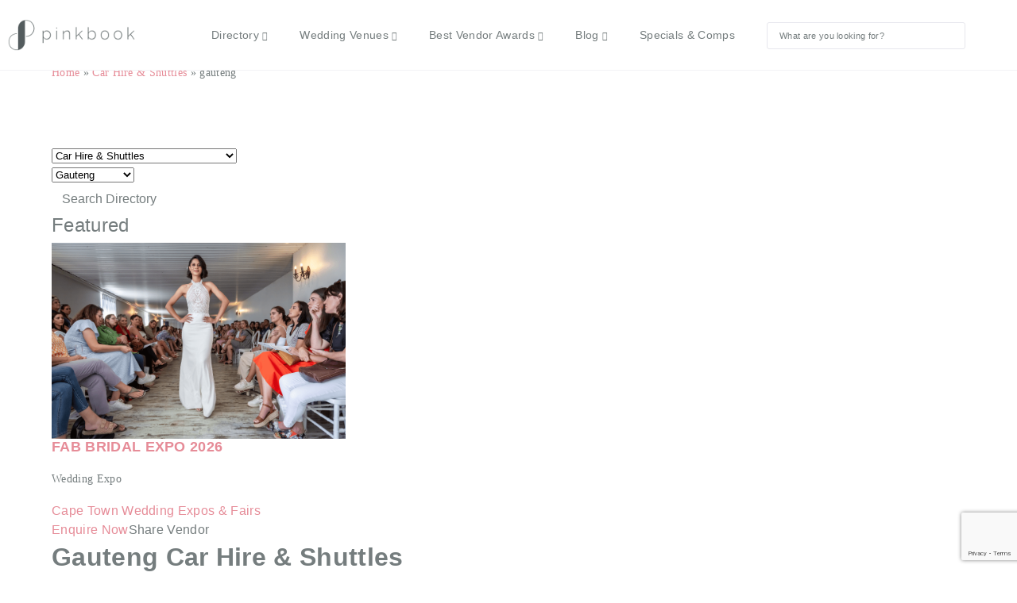

--- FILE ---
content_type: text/html; charset=UTF-8
request_url: https://pink-book.co.za/wedding-car-hire-shuttles/gauteng/
body_size: 33811
content:
<!doctype html><html lang="en-ZA"><head><script data-no-optimize="1">var litespeed_docref=sessionStorage.getItem("litespeed_docref");litespeed_docref&&(Object.defineProperty(document,"referrer",{get:function(){return litespeed_docref}}),sessionStorage.removeItem("litespeed_docref"));</script> <meta charset="utf-8"><meta http-equiv="x-ua-compatible" content="ie=edge"><meta name="viewport" content="width=device-width, initial-scale=1"><meta name='robots' content='index, follow, max-image-preview:large, max-snippet:-1, max-video-preview:-1' /><title>Wedding Car Hire and Shuttles in Gauteng | Pink Book</title><meta name="description" content="Wedding Car Hire is a great way to arrive in style at your wedding. Enquire with these amazing companies in Gauteng!" /><link rel="canonical" href="https://pink-book.co.za/wedding-car-hire-shuttles/gauteng" /><meta property="og:locale" content="en_US" /><meta property="og:type" content="article" /><meta property="og:title" content="Wedding Car Hire and Shuttles - Pink Book Weddings Directory" /><meta property="og:description" content="Wedding Car Hire is a great way to arrive in style on your special day. Enquire with any of these amazing companies today!" /><meta property="og:url" content="https://pink-book.co.za/wedding-car-hire-shuttles/" /><meta property="og:site_name" content="Pink Book Weddings" /><meta property="og:image" content="https://pink-book.co.za/wp-content/uploads/2021/06/wedding-car-mrmprestige-01.jpg" /><meta property="og:image:width" content="900" /><meta property="og:image:height" content="600" /><meta property="og:image:type" content="image/jpeg" /><meta name="twitter:card" content="summary_large_image" /><meta name="twitter:site" content="@pinkbooksa" /> <script type="application/ld+json" class="yoast-schema-graph">{"@context":"https://schema.org","@graph":[{"@type":"CollectionPage","@id":"https://pink-book.co.za/wedding-car-hire-shuttles/","url":"https://pink-book.co.za/wedding-car-hire-shuttles/","name":"Wedding Car Hire and Shuttles - Pink Book Weddings Directory","isPartOf":{"@id":"https://pink-book.co.za/#website"},"primaryImageOfPage":{"@id":"https://pink-book.co.za/wedding-car-hire-shuttles/#primaryimage"},"image":{"@id":"https://pink-book.co.za/wedding-car-hire-shuttles/#primaryimage"},"thumbnailUrl":"https://pink-book.co.za/wp-content/uploads/2023/11/FAB-Bridal-Expo-2024-13.png","description":"Wedding Car Hire is a great way to arrive in style on your special day. Enquire with any of these amazing companies today!","breadcrumb":{"@id":"https://pink-book.co.za/wedding-car-hire-shuttles/#breadcrumb"},"inLanguage":"en-ZA"},{"@type":"ImageObject","inLanguage":"en-ZA","@id":"https://pink-book.co.za/wedding-car-hire-shuttles/#primaryimage","url":"https://pink-book.co.za/wp-content/uploads/2023/11/FAB-Bridal-Expo-2024-13.png","contentUrl":"https://pink-book.co.za/wp-content/uploads/2023/11/FAB-Bridal-Expo-2024-13.png","width":900,"height":600},{"@type":"BreadcrumbList","@id":"https://pink-book.co.za/wedding-car-hire-shuttles/#breadcrumb","itemListElement":[{"@type":"ListItem","position":1,"name":"Home","item":"https://pink-book.co.za/"},{"@type":"ListItem","position":2,"name":"Car Hire &amp; Shuttles"}]},{"@type":"WebSite","@id":"https://pink-book.co.za/#website","url":"https://pink-book.co.za/","name":"Pink Book","description":"Online Wedding Directory","publisher":{"@id":"https://pink-book.co.za/#organization"},"alternateName":"Pink Book Weddings","potentialAction":[{"@type":"SearchAction","target":{"@type":"EntryPoint","urlTemplate":"https://pink-book.co.za/?s={search_term_string}"},"query-input":{"@type":"PropertyValueSpecification","valueRequired":true,"valueName":"search_term_string"}}],"inLanguage":"en-ZA"},{"@type":"Organization","@id":"https://pink-book.co.za/#organization","name":"Pink Book","alternateName":"Pink Book Weddings","url":"https://pink-book.co.za/","logo":{"@type":"ImageObject","inLanguage":"en-ZA","@id":"https://pink-book.co.za/#/schema/logo/image/","url":"https://pink-book.co.za/wp-content/uploads/2024/05/Pink-Book-Solo-Logo.png","contentUrl":"https://pink-book.co.za/wp-content/uploads/2024/05/Pink-Book-Solo-Logo.png","width":360,"height":407,"caption":"Pink Book"},"image":{"@id":"https://pink-book.co.za/#/schema/logo/image/"},"sameAs":["https://www.facebook.com/PinkBookSA","https://x.com/pinkbooksa","https://www.instagram.com/pinkbooksa_/","https://www.youtube.com/@WeddingAdvice","https://www.tiktok.com/@pinkbooksa","https://za.pinterest.com/pinkbookweddings/"]}]}</script> <link rel='dns-prefetch' href='//www.google.com' /><link rel='dns-prefetch' href='//www.googletagmanager.com' /><link rel="alternate" type="application/rss+xml" title="Pink Book Weddings &raquo; Car Hire &amp; Shuttles Listing Category Feed" href="https://pink-book.co.za/wedding-car-hire-shuttles/feed/" /><style id="litespeed-ucss">@-webkit-keyframes rotate-simple{0%{-webkit-transform:rotate(0deg);transform:rotate(0deg)}50%{-webkit-transform:rotate(180deg);transform:rotate(180deg)}to{-webkit-transform:rotate(360deg);transform:rotate(360deg)}}@keyframes rotate-simple{0%{-webkit-transform:rotate(0deg);transform:rotate(0deg)}50%{-webkit-transform:rotate(180deg);transform:rotate(180deg)}to{-webkit-transform:rotate(360deg);transform:rotate(360deg)}}.gform_legacy_markup_wrapper{margin-bottom:16px;margin-top:16px;max-width:100%}.gform_legacy_markup_wrapper form{text-align:left;max-width:100%;margin:0 auto}.gform_legacy_markup_wrapper *,.gform_legacy_markup_wrapper :after,.gform_legacy_markup_wrapper :before{box-sizing:border-box!important}.gform_legacy_markup_wrapper input:not([type=radio]):not([type=checkbox]):not([type=submit]):not([type=button]):not([type=image]):not([type=file]){font-size:inherit;font-family:inherit;padding:5px 4px;letter-spacing:normal}.gform_legacy_markup_wrapper textarea{font-size:inherit;font-family:inherit;letter-spacing:normal;padding:6px 8px;line-height:1.5;resize:none}.gform_legacy_markup_wrapper ul.gform_fields{margin:0!important;list-style-type:none;display:block;padding:0;overflow:visible}.gform_legacy_markup_wrapper ul{text-indent:0}.gform_legacy_markup_wrapper form li,.gform_legacy_markup_wrapper li{margin-left:0!important;list-style:none!important;overflow:visible}.gform_legacy_markup_wrapper ul li.gfield{clear:both}.gform_legacy_markup_wrapper ul.gfield_radio li{overflow:hidden;padding:0!important}.gform_legacy_markup_wrapper ul li:after,.gform_legacy_markup_wrapper ul li:before{padding:0;margin:0;overflow:visible}.gform_legacy_markup_wrapper .clear-multi{display:flex}.gform_legacy_markup_wrapper .gfield_date_day,.gform_legacy_markup_wrapper .gfield_date_year{display:-moz-inline-stack;display:inline-block}.gform_legacy_markup_wrapper .gfield_date_day,.gform_legacy_markup_wrapper .gfield_date_month,.gform_legacy_markup_wrapper .gfield_date_year{width:33.333%;flex-direction:row}@media only screen and (min-width:321px){.gform_legacy_markup_wrapper .gfield_date_day,.gform_legacy_markup_wrapper .gfield_date_month{max-width:4rem}.gform_legacy_markup_wrapper .gfield_date_year{max-width:calc(4rem + .5rem)}}.gform_legacy_markup_wrapper .gfield_date_day,.gform_legacy_markup_wrapper .gfield_date_month{width:4rem;margin-right:.5rem}.gform_legacy_markup_wrapper .gfield_date_day input[type=number],.gform_legacy_markup_wrapper .gfield_date_month input[type=number]{width:calc(3rem + 8px)!important}.gform_legacy_markup_wrapper .gfield_date_year input[type=number]{width:calc(4rem + 8px)!important}.gform_legacy_markup_wrapper .gfield_date_year{width:5rem}.gform_legacy_markup_wrapper .gfield_date_day input,.gform_legacy_markup_wrapper .gfield_date_month input{width:calc(3rem + 8px)}.gform_legacy_markup_wrapper .field_sublabel_below div[class*=gfield_date_].ginput_container label{width:3rem;text-align:center}.gform_legacy_markup_wrapper .field_sublabel_below div.gfield_date_year.ginput_container label,.gform_legacy_markup_wrapper .gfield_date_year input{width:4rem}.gform_legacy_markup_wrapper .ginput_complex.ginput_container{overflow:visible;width:100%}.gform_legacy_markup_wrapper label.gfield_label{font-weight:700;font-size:inherit}.gform_legacy_markup_wrapper .top_label .gfield_label{display:-moz-inline-stack;display:inline-block;line-height:1.3;clear:both}.gform_legacy_markup_wrapper .ginput_complex input:not([type=radio]):not([type=checkbox]):not([type=submit]):not([type=image]):not([type=file]){width:100%}.gform_legacy_markup_wrapper .field_sublabel_below .ginput_complex.ginput_container label,.gform_legacy_markup_wrapper .field_sublabel_below div[class*=gfield_date_].ginput_container label{display:block;font-size:.813em;letter-spacing:.5pt;white-space:nowrap}.gform_legacy_markup_wrapper ul.gfield_radio li label{display:-moz-inline-stack;display:inline-block;letter-spacing:inherit;vertical-align:middle;cursor:pointer}.gform_legacy_markup_wrapper .field_sublabel_below .ginput_complex.ginput_container label{margin:1px 0 9px 1px}body .gform_legacy_markup_wrapper .top_label div.ginput_container{margin-top:8px}body .gform_legacy_markup_wrapper ul li.field_description_below div.ginput_container_radio{margin-top:16px;margin-bottom:0}.gform_legacy_markup_wrapper .hidden_label .gfield_label{clip:rect(1px,1px,1px,1px);position:absolute!important;height:1px;width:1px;overflow:hidden}.gform_legacy_markup_wrapper li.hidden_label input{margin-top:12px}.gform_legacy_markup_wrapper .screen-reader-text{border:0;clip:rect(1px,1px,1px,1px);clip-path:inset(50%);height:1px;margin:-1px;overflow:hidden;padding:0;position:absolute;width:1px;word-wrap:normal!important}.gform_legacy_markup_wrapper input.large{width:100%}.gform_legacy_markup_wrapper textarea.large{height:160px;width:100%}.gform_legacy_markup_wrapper .gfield_radio li{position:relative;margin:0 0 16px;line-height:1.2}.gform_legacy_markup_wrapper ul.gfield_radio{margin:6px 0;padding:0}.gform_legacy_markup_wrapper .gfield_radio li label{display:-moz-inline-stack;display:inline-block;padding:0;width:auto;line-height:1.5;font-size:.875em;vertical-align:middle;max-width:85%;white-space:normal;margin:2px 0 0 4px}.gform_legacy_markup_wrapper .gfield_radio li input[type=radio]{display:-moz-inline-stack;display:inline-block;vertical-align:middle;margin-left:1px}.gform_legacy_markup_wrapper .gfield_description{font-size:.813em;line-height:inherit;clear:both;font-family:inherit;letter-spacing:normal;padding:0 16px 0 0;width:100%}.gform_legacy_markup_wrapper .field_description_below .gfield_description{padding-top:16px}.gform_legacy_markup_wrapper .gfield_required{color:#790000;margin-left:4px}.gform_legacy_markup_wrapper .gform_footer{padding:16px 0 10px;margin:16px 0 0;clear:both;width:100%}.gform_legacy_markup_wrapper .gform_footer input.button,.gform_legacy_markup_wrapper .gform_footer input[type=submit]{font-size:1em;width:100%;margin:0 0 16px}.gform_legacy_markup_wrapper ul.gfield_radio li input[type=radio]:checked+label{font-weight:700}.gform_legacy_markup_wrapper .gform_hidden,.gform_legacy_markup_wrapper input.gform_hidden,.gform_legacy_markup_wrapper input[type=hidden]{display:none!important;max-height:1px!important;overflow:hidden}.gform_legacy_markup_wrapper .gf_invisible,.gform_legacy_markup_wrapper .gfield_visibility_hidden{visibility:hidden;position:absolute;left:-9999px}.gform_legacy_markup_wrapper .gform_validation_container,body .gform_legacy_markup_wrapper .gform_body ul.gform_fields li.gfield.gform_validation_container,body .gform_legacy_markup_wrapper li.gform_validation_container,body .gform_legacy_markup_wrapper ul.gform_fields li.gfield.gform_validation_container{display:none!important;position:absolute!important;left:-9000px}body .gform_legacy_markup_wrapper ul li.gfield{margin-top:16px;padding-top:0}@media only screen and (max-width:641px){.gform_legacy_markup_wrapper input:not([type=radio]):not([type=checkbox]):not([type=image]):not([type=file]){line-height:2;min-height:2rem}.gform_legacy_markup_wrapper textarea{line-height:1.5}.gform_legacy_markup_wrapper .ginput_container span:not(.ginput_price){margin-bottom:8px;display:block}.gform_legacy_markup_wrapper li.field_sublabel_below .ginput_complex{margin-top:12px!important}.gform_legacy_markup_wrapper ul.gfield_radio li label{width:85%;cursor:pointer}}@media only screen and (min-width:641px){.gform_legacy_markup_wrapper .gform_body,.gform_legacy_markup_wrapper .hidden_label input.large,.gform_legacy_markup_wrapper .top_label input.large{width:100%}.gform_legacy_markup_wrapper .gfield_radio li{margin:0 0 8px;line-height:1.3}.gform_legacy_markup_wrapper textarea.large{height:320px;width:100%}.gform_legacy_markup_wrapper .gform_footer input.button,.gform_legacy_markup_wrapper .gform_footer input[type=submit]{display:-moz-inline-stack;display:inline-block;font-size:1em;width:auto;margin:0 16px 0 0}.gform_legacy_markup_wrapper ul.gform_fields li.gfield{padding-right:16px}.gform_wrapper .top_label li ul.gfield_radio{width:calc(100% + 16px)}}.gform_legacy_markup_wrapper.gf_browser_chrome ul li:after,.gform_legacy_markup_wrapper.gf_browser_chrome ul li:before{content:none}.gform_legacy_markup_wrapper.gf_browser_chrome .gfield_radio li input[type=radio]{margin-top:6px}.gform_legacy_markup_wrapper.gf_browser_chrome ul.gform_fields li.gfield input[type=radio]{margin-left:1px}ul{box-sizing:border-box;margin-bottom:1rem;margin-top:0}:root{--wp-block-synced-color:#7a00df;--wp-block-synced-color--rgb:122,0,223;--wp-bound-block-color:var(--wp-block-synced-color);--wp-editor-canvas-background:#ddd;--wp-admin-theme-color:#007cba;--wp-admin-theme-color--rgb:0,124,186;--wp-admin-theme-color-darker-10:#006ba1;--wp-admin-theme-color-darker-10--rgb:0,107,160.5;--wp-admin-theme-color-darker-20:#005a87;--wp-admin-theme-color-darker-20--rgb:0,90,135;--wp-admin-border-width-focus:2px}@media (min-resolution:192dpi){:root{--wp-admin-border-width-focus:1.5px}}:root{--wp--preset--font-size--normal:16px;--wp--preset--font-size--huge:42px}.screen-reader-text{clip-path:inset(50%);word-wrap:normal!important}.screen-reader-text:focus{background-color:#ddd;clip-path:none;color:#444;display:block;font-size:1em;left:5px;line-height:normal;padding:15px 23px 14px;text-decoration:none;top:5px;z-index:100000}html :where(img[class*=wp-image-]){height:auto;max-width:100%}:root{--wp--preset--aspect-ratio--square:1;--wp--preset--aspect-ratio--4-3:4/3;--wp--preset--aspect-ratio--3-4:3/4;--wp--preset--aspect-ratio--3-2:3/2;--wp--preset--aspect-ratio--2-3:2/3;--wp--preset--aspect-ratio--16-9:16/9;--wp--preset--aspect-ratio--9-16:9/16;--wp--preset--color--black:#000000;--wp--preset--color--cyan-bluish-gray:#abb8c3;--wp--preset--color--white:#ffffff;--wp--preset--color--pale-pink:#f78da7;--wp--preset--color--vivid-red:#cf2e2e;--wp--preset--color--luminous-vivid-orange:#ff6900;--wp--preset--color--luminous-vivid-amber:#fcb900;--wp--preset--color--light-green-cyan:#7bdcb5;--wp--preset--color--vivid-green-cyan:#00d084;--wp--preset--color--pale-cyan-blue:#8ed1fc;--wp--preset--color--vivid-cyan-blue:#0693e3;--wp--preset--color--vivid-purple:#9b51e0;--wp--preset--gradient--vivid-cyan-blue-to-vivid-purple:linear-gradient(135deg,rgb(6,147,227) 0%,rgb(155,81,224) 100%);--wp--preset--gradient--light-green-cyan-to-vivid-green-cyan:linear-gradient(135deg,rgb(122,220,180) 0%,rgb(0,208,130) 100%);--wp--preset--gradient--luminous-vivid-amber-to-luminous-vivid-orange:linear-gradient(135deg,rgb(252,185,0) 0%,rgb(255,105,0) 100%);--wp--preset--gradient--luminous-vivid-orange-to-vivid-red:linear-gradient(135deg,rgb(255,105,0) 0%,rgb(207,46,46) 100%);--wp--preset--gradient--very-light-gray-to-cyan-bluish-gray:linear-gradient(135deg,rgb(238,238,238) 0%,rgb(169,184,195) 100%);--wp--preset--gradient--cool-to-warm-spectrum:linear-gradient(135deg,rgb(74,234,220) 0%,rgb(151,120,209) 20%,rgb(207,42,186) 40%,rgb(238,44,130) 60%,rgb(251,105,98) 80%,rgb(254,248,76) 100%);--wp--preset--gradient--blush-light-purple:linear-gradient(135deg,rgb(255,206,236) 0%,rgb(152,150,240) 100%);--wp--preset--gradient--blush-bordeaux:linear-gradient(135deg,rgb(254,205,165) 0%,rgb(254,45,45) 50%,rgb(107,0,62) 100%);--wp--preset--gradient--luminous-dusk:linear-gradient(135deg,rgb(255,203,112) 0%,rgb(199,81,192) 50%,rgb(65,88,208) 100%);--wp--preset--gradient--pale-ocean:linear-gradient(135deg,rgb(255,245,203) 0%,rgb(182,227,212) 50%,rgb(51,167,181) 100%);--wp--preset--gradient--electric-grass:linear-gradient(135deg,rgb(202,248,128) 0%,rgb(113,206,126) 100%);--wp--preset--gradient--midnight:linear-gradient(135deg,rgb(2,3,129) 0%,rgb(40,116,252) 100%);--wp--preset--font-size--small:13px;--wp--preset--font-size--medium:20px;--wp--preset--font-size--large:36px;--wp--preset--font-size--x-large:42px;--wp--preset--spacing--20:0.44rem;--wp--preset--spacing--30:0.67rem;--wp--preset--spacing--40:1rem;--wp--preset--spacing--50:1.5rem;--wp--preset--spacing--60:2.25rem;--wp--preset--spacing--70:3.38rem;--wp--preset--spacing--80:5.06rem;--wp--preset--shadow--natural:6px 6px 9px rgba(0, 0, 0, 0.2);--wp--preset--shadow--deep:12px 12px 50px rgba(0, 0, 0, 0.4);--wp--preset--shadow--sharp:6px 6px 0px rgba(0, 0, 0, 0.2);--wp--preset--shadow--outlined:6px 6px 0px -3px rgb(255, 255, 255), 6px 6px rgb(0, 0, 0);--wp--preset--shadow--crisp:6px 6px 0px rgb(0, 0, 0)}@font-face{font-family:jpibfi-font;src:url(/wp-content/plugins/jquery-pin-it-button-for-images/css/fonts/jpibfi-font.eot?ifsn2k);src:url(/wp-content/plugins/jquery-pin-it-button-for-images/css/fonts/jpibfi-font.eot?ifsn2k#iefix)format("embedded-opentype"),url(/wp-content/plugins/jquery-pin-it-button-for-images/css/fonts/jpibfi-font.ttf?ifsn2k)format("truetype"),url(/wp-content/plugins/jquery-pin-it-button-for-images/css/fonts/jpibfi-font.woff?ifsn2k)format("woff"),url(/wp-content/plugins/jquery-pin-it-button-for-images/css/fonts/jpibfi-font.svg?ifsn2k#jpibfi-font)format("svg");font-weight:400;font-style:normal}.hiddend{display:none!important}div.asl_w,div.asl_w *{box-sizing:content-box;margin:0;text-shadow:none;text-decoration:none}div.asl_r,div.asl_r *,div.asl_s,div.asl_s *,div.asl_w,div.asl_w *{-webkit-box-sizing:content-box;-moz-box-sizing:content-box;-ms-box-sizing:content-box;-o-box-sizing:content-box;padding:0;text-transform:none;text-align:left;letter-spacing:normal}div.asl_r,div.asl_r *,div.asl_s,div.asl_s *,div.asl_w *{border:0;border-radius:0;box-shadow:none}div.asl_r{text-shadow:none;text-decoration:none}div.asl_r *,div.asl_s,div.asl_s *{box-sizing:content-box;margin:0}div.asl_s,div.asl_s *{text-shadow:none;text-decoration:none}div.asl_r,div.asl_r *{-webkit-touch-callout:none;-webkit-user-select:none;-khtml-user-select:none;-moz-user-select:none;-ms-user-select:none;user-select:none}div.asl_r{box-sizing:border-box;margin:12px 0 0}div.asl_m .proinput input::-ms-clear{display:none!important;width:0!important;height:0!important}div.asl_m .proinput input::-ms-reveal{display:none!important;width:0!important;height:0!important}div.asl_m input[type=search]::-webkit-search-cancel-button,div.asl_m input[type=search]::-webkit-search-decoration,div.asl_m input[type=search]::-webkit-search-results-button,div.asl_m input[type=search]::-webkit-search-results-decoration{display:none}div.asl_m input[type=search]{appearance:auto!important;-webkit-appearance:none!important}div.asl_m input:focus{outline:0}div.asl_m{width:100%;height:auto;border-radius:0;background:#fff0;overflow:hidden;position:relative;z-index:200}div.asl_m .probox{width:auto;border-radius:5px;background:#fff;overflow:hidden;border:1px solid #fff;box-shadow:1px 0 3px #ccc inset;display:-webkit-flex;display:flex;-webkit-flex-direction:row;flex-direction:row}div.asl_m .probox .proinput{width:1px;height:100%;margin:0 0 0 10px;padding:0 5px;float:left;box-shadow:none;position:relative;flex:1 1 auto;-webkit-flex:1 1 auto;order:5;-webkit-order:5}div.asl_m .probox .proinput form{height:100%;margin:0!important;padding:0!important;display:block!important;max-width:unset!important}div.asl_m .probox .proinput form:after,div.asl_m .probox .proinput form:before,div.asl_m .probox .proinput input:after,div.asl_m .probox .proinput input:before{display:none}div.asl_m .probox .proinput input{height:28px;border:0;background:#fff0;width:100%;box-shadow:none;margin:-1px;padding:0;left:0;line-height:normal!important;display:block;min-height:unset;max-height:unset}div.asl_m .probox .proinput input::-webkit-input-placeholder{opacity:.85}div.asl_m .probox .proinput input::-moz-placeholder{opacity:.85}div.asl_m .probox .proinput input:-ms-input-placeholder{opacity:.85}div.asl_m .probox .proinput input:-moz-placeholder{opacity:.85}div.asl_m .proinput input.autocomplete,div.asl_m .proinput input.orig{padding:0!important;background:0 0!important;border:0!important;background-color:transparent!important;box-shadow:none!important}div.asl_m .proinput input.orig{margin:0!important;z-index:10;position:relative}div.asl_m .proinput input.autocomplete{margin:0;opacity:.2}div.asl_m .probox .proinput input.autocomplete{border:0;background:#fff0;width:100%;box-shadow:none;margin:0;margin-top:-28px!important;padding:0;left:0;position:relative;z-index:9}div.asl_m .probox .proclose,div.asl_m .probox .proloading,div.asl_m .probox .promagnifier,div.asl_m .probox .prosettings{width:20px;height:20px;background:0 0;float:right;box-shadow:none;margin:0;text-align:center;flex:0 0 auto;-webkit-flex:0 0 auto;z-index:100}div.asl_m .probox .proclose,div.asl_m .probox .promagnifier,div.asl_m .probox .prosettings{padding:0}div.asl_m .probox .promagnifier,div.asl_m .probox .prosettings{background-size:20px 20px}div.asl_m .probox .promagnifier{order:10;-webkit-order:10}div.asl_m .probox .prosettings{order:1;-webkit-order:1}div.asl_m .probox .proclose,div.asl_m .probox .proloading{background-position:center center;display:none;background-size:auto;background-repeat:no-repeat;background-color:#fff0;order:6;-webkit-order:6}div.asl_m .probox .proclose{position:relative;cursor:pointer}div.asl_m .probox .promagnifier .innericon,div.asl_m .probox .prosettings .innericon{background-size:20px 20px;background-position:center center;background-repeat:no-repeat;background-color:#fff0;width:100%;height:100%;text-align:center;overflow:hidden;line-height:initial;display:block}div.asl_m .probox .promagnifier .innericon svg,div.asl_m .probox .prosettings .innericon svg{height:100%;width:22px;vertical-align:baseline;display:inline-block}div.asl_m .probox .proloading{padding:2px;box-sizing:border-box}div.asl_m .probox div.asl_loader,div.asl_m .probox div.asl_loader *{box-sizing:border-box!important;margin:0;padding:0;box-shadow:none}div.asl_m .probox div.asl_loader{display:flex;flex:0 1 auto;flex-direction:column;flex-grow:0;flex-shrink:0;flex-basis:28px;max-width:100%;max-height:100%;width:100%;height:100%;align-items:center;justify-content:center}div.asl_m .probox div.asl_loader-inner{width:100%;margin:0 auto;text-align:center;height:100%}div.asl_m .probox div.asl_simple-circle{margin:0;height:100%;width:100%;animation:rotate-simple .8s infinite linear;-webkit-animation:rotate-simple .8s infinite linear;border:4px solid #fff;border-right-color:transparent!important;border-radius:50%;box-sizing:border-box}div.asl_m .probox .proclose svg{background:#333;border-radius:50%;position:absolute;top:50%;width:20px;height:20px;margin-top:-10px;left:50%;margin-left:-10px;fill:#fefefe;padding:4px;box-sizing:border-box;box-shadow:0 0 0 2px rgb(255 255 255/.9)}div.asl_r *{text-decoration:none;text-shadow:none}div.asl_r .results{overflow:hidden;width:auto;height:0;margin:0;padding:0}div.asl_r .resdrg{height:auto}div.asl_s.searchsettings{width:200px;height:auto;position:absolute;display:none;z-index:1101;border-radius:0 0 3px 3px;visibility:hidden;padding:0}div.asl_s.searchsettings form{display:flex;flex-wrap:wrap;margin:0 0 12px!important;padding:0!important}div.asl_s.searchsettings .asl_option_inner{margin:2px 10px 0;*padding-bottom:10px}div.asl_s.searchsettings .asl_option_label{line-height:20px!important;margin:0;width:150px;padding:0;min-height:20px;border:0;background:#fff0;float:none}#asl_hidden_data,div.asl_s.searchsettings .asl_option_inner input[type=checkbox]{display:none!important}div.asl_s.searchsettings .asl_option{display:flex;flex-direction:row;-webkit-flex-direction:row;align-items:flex-start;margin:0 0 10px;cursor:pointer}div.asl_s.searchsettings .asl_option:last-child{margin-bottom:0}div.asl_s.searchsettings .asl_option_inner{width:17px;height:17px;position:relative;flex-grow:0;-webkit-flex-grow:0;flex-shrink:0;-webkit-flex-shrink:0}div.asl_s.searchsettings .asl_option_inner .asl_option_checkbox{cursor:pointer;position:absolute;width:17px;height:17px;top:0;padding:0;border-radius:2px;-webkit-box-shadow:inset 0 1px 1px rgb(0 0 0/.5),0 1px 0 rgb(255 255 255/.2);-moz-box-shadow:inset 0 1px 1px rgb(0 0 0/.5),0 1px 0 rgb(255 255 255/.2);box-shadow:inset 0 1px 1px rgb(0 0 0/.5),0 1px 0 rgb(255 255 255/.2);overflow:hidden;font-size:0!important;color:#fff0}div.asl_r.vertical .results{scrollbar-width:thin}div.asl_s.searchsettings .asl_sett_scroll{scrollbar-width:thin;scrollbar-color:rgb(0 0 0/.5) #fff0}div.asl_r.vertical .results{scrollbar-color:rgb(0 0 0/.5) #fff}div.asl_r.vertical .results::-webkit-scrollbar{width:10px}div.asl_s.searchsettings .asl_sett_scroll::-webkit-scrollbar{width:6px}div.asl_s.searchsettings .asl_sett_scroll::-webkit-scrollbar-track{background:#fff0;box-shadow:inset 0 0 12px 12px #fff0;border:0}div.asl_r.vertical .results::-webkit-scrollbar-track{background:#fff;box-shadow:inset 0 0 12px 12px #fff0;border:solid 2px #fff0}div.asl_r.vertical .results::-webkit-scrollbar-thumb,div.asl_s.searchsettings .asl_sett_scroll::-webkit-scrollbar-thumb{background:#fff0;box-shadow:inset 0 0 12px 12px #fff0;border:solid 2px #fff0;border-radius:12px}div.asl_s.searchsettings .asl_sett_scroll::-webkit-scrollbar-thumb{border:0}div.asl_r.vertical:hover .results::-webkit-scrollbar-thumb,div.asl_s.searchsettings:hover .asl_sett_scroll::-webkit-scrollbar-thumb{box-shadow:inset 0 0 12px 12px rgb(0 0 0/.5)}@media (hover:none),(max-width:500px){div.asl_r.vertical .results::-webkit-scrollbar-thumb,div.asl_s.searchsettings .asl_sett_scroll::-webkit-scrollbar-thumb{box-shadow:inset 0 0 12px 12px rgb(0 0 0/.5)}}div.asl_s.searchsettings .asl_option_inner .asl_option_checkbox:after{opacity:0;font-family:"aslsicons2";content:"";font-weight:400!important;background:#fff0;border:0!important;box-sizing:content-box;color:#fff;height:100%;width:100%;padding:0!important;margin:1px 0 0!important;line-height:17px;text-align:center;text-decoration:none;text-shadow:none;display:block;font-size:11px!important;position:absolute;top:0;left:0;z-index:1}div.asl_s.searchsettings .asl_option_inner .asl_option_checkbox:hover::after{opacity:.3}div.asl_s.searchsettings .asl_option_inner input[type=checkbox]:checked+.asl_option_checkbox:after{opacity:1}div.asl_s.searchsettings fieldset{position:relative;float:left;background:#fff0;font-size:.9em;margin:12px 0 0!important;padding:0;width:192px}div.asl_s.searchsettings fieldset .asl_option_label{width:130px;display:block}div.asl_s.searchsettings form fieldset legend{padding:5px 0 8px 10px}.asl_w_container{width:100%;margin:0;min-width:200px}div.asl_w,div[id*=ajaxsearchlite].asl_m{width:100%}div[id*=ajaxsearchlite].asl_r .results{max-height:none}div[id*=ajaxsearchlite].asl_r{position:absolute}div.asl_r.asl_w.vertical .resdrg{display:flex;flex-wrap:wrap}#ajaxsearchlite1 .probox,div.asl_w .probox{margin:0;height:28px;background-color:#fff;border:0#fff;border-radius:0 0 0 0;box-shadow:0 0 0 0#b5b5b5 inset}#ajaxsearchlite1 .probox .proinput input,div.asl_w .probox .proinput input{border:0;box-shadow:none}div.asl_w{height:auto;background-color:#fff;overflow:hidden;border:0 solid #b5b5b5;border-radius:0 0 0 0;box-shadow:0 1px 0 0#e4e4e4}#ajaxsearchlite1 .probox .proinput,#ajaxsearchlite1 .probox .proinput input,div.asl_w .probox .proinput,div.asl_w .probox .proinput input{font-weight:400;font-family:Open Sans;color:#000!important;font-size:12px;line-height:normal!important;text-shadow:0 0 0#fff0}div.asl_w .probox .proinput input::-webkit-input-placeholder{font-weight:400;font-family:Open Sans;color:rgb(0 0 0/.6)!important;text-shadow:0 0 0#fff0}div.asl_w .probox .proinput input::-moz-placeholder{font-weight:400;font-family:Open Sans;color:rgb(0 0 0/.6)!important;text-shadow:0 0 0#fff0}div.asl_w .probox .proinput input:-ms-input-placeholder{font-weight:400;font-family:Open Sans;color:rgb(0 0 0/.6)!important;text-shadow:0 0 0#fff0}div.asl_w .probox .proinput input:-moz-placeholder{font-weight:400;font-family:Open Sans;color:rgb(0 0 0/.6)!important;text-shadow:0 0 0#fff0}div.asl_w .probox .proinput input.autocomplete{font-weight:400;font-family:Open Sans;color:#000;font-size:12px;line-height:15px;text-shadow:0 0 0#fff0}div.asl_w .probox .proclose,div.asl_w .probox .proloading,div.asl_w .probox .prosettings{width:28px;height:28px}div.asl_w .probox .promagnifier .innericon svg,div.asl_w .probox .prosettings .innericon svg{fill:#363636}div.asl_w .probox div.asl_simple-circle{border:4px solid #000}div.asl_w .probox .promagnifier,div.asl_w .probox div.prosettings{width:28px;height:28px;background-image:-o-linear-gradient(180deg,#fff0,#fff0);background-image:-ms-linear-gradient(180deg,#fff0,#fff0);background-image:-webkit-linear-gradient(180deg,#fff0,#fff0);background-image:linear-gradient(180deg,#fff0,#fff0);border:0 solid #fff;border-radius:0 0 0 0;box-shadow:-1px 1px 0 0 rgb(255 255 255/.64) inset;background-size:100% 100%;background-position:center center;background-repeat:no-repeat;cursor:pointer}div.asl_w .probox div.prosettings{background-image:-o-linear-gradient(175deg,#fff0,#fff0);background-image:-ms-linear-gradient(175deg,#fff0,#fff0);background-image:-webkit-linear-gradient(175deg,#fff0,#fff0);background-image:linear-gradient(175deg,#fff0,#fff0);float:right;box-shadow:0 1px 0 0 rgb(255 255 255/.64) inset;order:7;-webkit-order:7}div.asl_r{position:absolute;z-index:1100}div.asl_r.vertical{padding:4px;background:#fff;border:0 solid #b5b5b5;border-radius:0 0 0 0;box-shadow:0 0 3px -1px rgb(0 0 0/.3);visibility:hidden;display:none}div.asl_s.searchsettings{background:#fff;box-shadow:0 0 0 1px #b5b5b5 inset}div.asl_s.searchsettings .asl_option_label,div.asl_s.searchsettings fieldset legend{font-weight:700;font-family:Open Sans;color:#2b2b2b;font-size:12px;text-shadow:0 0 0#fff0}div.asl_s.searchsettings .asl_option_inner .asl_option_checkbox{background-image:linear-gradient(180deg,#222,#36373a);background-image:-webkit-linear-gradient(180deg,#222,#36373a);background-image:-moz-linear-gradient(180deg,#222,#36373a);background-image:-o-linear-gradient(180deg,#222,#36373a);background-image:-ms-linear-gradient(180deg,#222,#36373a)}div.asl_s.searchsettings fieldset .categoryfilter{max-height:200px;overflow:auto}div.asl_s.searchsettings fieldset legend{padding:5px 0 0 10px;margin:0;font-weight:400;color:#474747;font-size:13px;line-height:15px}:root{--blue:#42bce2;--indigo:#6610f2;--purple:#6f42c1;--pink:#e83e8c;--red:#dc3545;--orange:#fd7e14;--yellow:#ffc107;--green:#28a745;--teal:#20c997;--cyan:#17a2b8;--white:#fff;--gray:#6c757d;--gray-dark:#343a40;--primary:#e68c98;--secondary:#7693a1;--success:#28a745;--info:#17a2b8;--warning:#ffc107;--danger:#dc3545;--light:#f8f9fa;--dark:#272727;--breakpoint-xs:0;--breakpoint-sm:576px;--breakpoint-md:768px;--breakpoint-lg:992px;--breakpoint-xl:1200px;--font-family-sans-serif:-apple-system,BlinkMacSystemFont,"Segoe UI",Roboto,"Helvetica Neue",Arial,"Noto Sans",sans-serif,"Apple Color Emoji","Segoe UI Emoji","Segoe UI Symbol","Noto Color Emoji";--font-family-monospace:SFMono-Regular,Menlo,Monaco,Consolas,"Liberation Mono","Courier New",monospace}*,:after,:before{box-sizing:border-box}html{font-family:sans-serif;line-height:1.15;-webkit-text-size-adjust:100%;-webkit-tap-highlight-color:#fff0}footer,header,main,nav,section{display:block}body{margin:0;font-family:Poppins,sans-serif;font-size:1rem;font-weight:400;line-height:1.5;color:#757d7e;text-align:left;background-color:#fff}[tabindex="-1"]:focus:not(:focus-visible){outline:0!important}h1,h2{margin-top:0}h3,h4,p{margin-top:0}h1,h2,h3,h4{margin-bottom:.5rem}h3,h4{line-height:1.2}h4{font-weight:500}p{margin-bottom:1rem}ul ul{margin-bottom:0}strong{font-weight:bolder}a{color:#e68c98;text-decoration:none;background-color:#fff0;transition:all .3s ease}a:hover{color:#d84d60;text-decoration:underline}a:not([href]),a:not([href]):hover{color:inherit;text-decoration:none}img,svg{vertical-align:middle}img{border-style:none}svg{overflow:hidden}label{display:inline-block;margin-bottom:.5rem}button{border-radius:0}button:focus{outline:5px auto -webkit-focus-ring-color}button,input,textarea{margin:0;font-family:inherit;font-size:inherit;line-height:inherit}button,input{overflow:visible}button{text-transform:none}[type=button],[type=submit],button{-webkit-appearance:button}[type=button]:not(:disabled),[type=submit]:not(:disabled),button:not(:disabled){cursor:pointer}[type=button]::-moz-focus-inner,[type=submit]::-moz-focus-inner,button::-moz-focus-inner{padding:0;border-style:none}input[type=checkbox],input[type=radio]{box-sizing:border-box;padding:0}textarea{overflow:auto;resize:vertical}fieldset{min-width:0;padding:0;margin:0;border:0}legend{display:block;width:100%;max-width:100%;padding:0;margin-bottom:.5rem;font-size:1.5rem;line-height:inherit;color:inherit;white-space:normal}[type=number]::-webkit-inner-spin-button,[type=number]::-webkit-outer-spin-button{height:auto}[type=search]{outline-offset:-2px;-webkit-appearance:none}[type=search]::-webkit-search-decoration{-webkit-appearance:none}::-webkit-file-upload-button{font:inherit;-webkit-appearance:button}h1{font-size:2.25rem}h2{font-size:2rem}h3{font-size:1.75rem}h4{font-size:1.5rem}.small{font-size:80%;font-weight:400}.container{width:100%;padding-right:10px;padding-left:10px;margin-right:auto;margin-left:auto}@media (min-width:576px){.container{max-width:540px}}@media (min-width:768px){.container{max-width:720px}}@media (min-width:992px){.container{max-width:960px}}@media (min-width:1200px){.container{max-width:1170px}}.container-fluid{width:100%;padding-right:10px;padding-left:10px;margin-right:auto;margin-left:auto}@media (min-width:576px){.container{max-width:540px}}@media (min-width:768px){.container{max-width:720px}}@media (min-width:992px){.container{max-width:960px}}@media (min-width:1200px){.container{max-width:1170px}}.row{display:-ms-flexbox;display:flex;-ms-flex-wrap:wrap;flex-wrap:wrap;margin-right:-10px;margin-left:-10px}.col-12,.col-6,.col-lg-4,.col-lg-6,.col-sm-3,.col-sm-6,.col-xl-3,.col-xl-4,.col-xl-8{position:relative;width:100%;padding-right:10px;padding-left:10px}.col-6{-ms-flex:0 0 50%;flex:0 0 50%;max-width:50%}.col-12{-ms-flex:0 0 100%;flex:0 0 100%;max-width:100%}.order-1{-ms-flex-order:1;order:1}.order-2{-ms-flex-order:2;order:2}@media (min-width:576px){.col-sm-3{-ms-flex:0 0 25%;flex:0 0 25%;max-width:25%}.col-sm-6{-ms-flex:0 0 50%;flex:0 0 50%;max-width:50%}}@media (min-width:992px){.col-lg-4{-ms-flex:0 0 33.3333333333%;flex:0 0 33.3333333333%;max-width:33.3333333333%}.col-lg-6{-ms-flex:0 0 50%;flex:0 0 50%;max-width:50%}}@media (min-width:1200px){.col-xl-3{-ms-flex:0 0 25%;flex:0 0 25%;max-width:25%}.col-xl-4{-ms-flex:0 0 33.3333333333%;flex:0 0 33.3333333333%;max-width:33.3333333333%}.col-xl-8{-ms-flex:0 0 66.6666666667%;flex:0 0 66.6666666667%;max-width:66.6666666667%}.order-xl-1{-ms-flex-order:1;order:1}.order-xl-2{-ms-flex-order:2;order:2}}.btn{display:inline-block;font-weight:400;color:#757d7e;text-align:center;vertical-align:middle;cursor:pointer;-webkit-user-select:none;-ms-user-select:none;user-select:none;background-color:#fff0;border:1px solid #fff0;padding:.375rem .75rem;font-size:1rem;line-height:1.5;border-radius:.25rem;transition:color .15s ease-in-out,background-color .15s ease-in-out,border-color .15s ease-in-out,box-shadow .15s ease-in-out}@media (prefers-reduced-motion:reduce){.btn{transition:none}}.btn:hover{color:#757d7e;text-decoration:none}.btn:focus{outline:0;box-shadow:0 0 0 .2rem rgb(230 140 152/.25)}.btn:disabled{opacity:.65}.nav{display:-ms-flexbox;display:flex;-ms-flex-wrap:wrap;flex-wrap:wrap;padding-left:0;margin-bottom:0;list-style:none}.align-items-center{-ms-flex-align:center!important;align-items:center!important}.screen-reader-text{position:absolute;width:1px;height:1px;padding:0;margin:-1px;overflow:hidden;clip:rect(0,0,0,0);white-space:nowrap;border:0}.screen-reader-text:active,.screen-reader-text:focus{position:static;width:auto;height:auto;overflow:visible;clip:auto;white-space:normal}.text-left{text-align:left!important}.text-center{text-align:center!important}@media print{*,:after,:before{text-shadow:none!important;box-shadow:none!important}a:not(.btn):not(.comment-form input[type=submit]):not(.search-form .search-submit){text-decoration:underline}img{page-break-inside:avoid}h2,h3,p{orphans:3;widows:3}h2,h3{page-break-after:avoid}@page{size:a3}.container,body{min-width:992px!important}}.hamburger{padding:15px;display:inline-block;cursor:pointer;transition-property:opacity,filter;transition-duration:.15s;transition-timing-function:linear;font:inherit;color:inherit;text-transform:none;background-color:#fff0;border:0;margin:0;overflow:visible}.hamburger:hover{opacity:1}.hamburger-box{width:30px;height:17px;display:inline-block;position:relative}.hamburger-inner,.hamburger-inner:after,.hamburger-inner:before{width:30px;height:3px;background-color:#000;border-radius:4px;position:absolute;transition-property:transform;transition-duration:.15s;transition-timing-function:ease;display:block}.hamburger-inner{top:50%;margin-top:-1.5px}.hamburger-inner:after,.hamburger-inner:before{content:""}.hamburger-inner:before{top:-7px}.hamburger-inner:after{bottom:-7px}.hamburger--collapse .hamburger-inner{top:auto;bottom:0;transition-duration:.13s;transition-delay:.13s;transition-timing-function:cubic-bezier(.55,.055,.675,.19)}.hamburger--collapse .hamburger-inner:after{top:-14px;transition:top .2s cubic-bezier(.33333,.66667,.66667,1) .2s,opacity .1s linear}.hamburger--collapse .hamburger-inner:before{transition:top .12s cubic-bezier(.33333,.66667,.66667,1) .2s,transform .13s cubic-bezier(.55,.055,.675,.19)}.main,body{overflow-x:hidden}body{-webkit-font-smoothing:antialiased;letter-spacing:.02em}.main{padding-left:0!important;padding-right:0!important;padding-top:80px}img{max-width:100%;height:auto}button:focus{outline:0}.nav-primary .nav li,.relative{position:relative}.section{padding:80px 0}.flex-auto{-ms-flex:auto!important;flex:auto!important}.margin-zero{margin:0}.padding-zero{padding:0}.hidden{visibility:hidden;height:0}.mobile-only{display:none}.bg-dark-grey{background-color:#525d5e}.bg-cover{background-size:cover;background-position:50% 50%;background-repeat:no-repeat}.lastcrumb{color:#757d7e}@media only screen and (max-width:768px){.read-more{position:relative;max-height:200px;overflow:hidden;transition:all .4s ease}.read-more:after{content:"";position:absolute;display:block;bottom:0;height:100px;width:100%;background:linear-gradient(180deg,#fff0,#fff)}.mobile-only{display:block}}h1,h2{font-size:32px;line-height:1.4em;font-weight:600}h3{font-family:Poppins,sans-serif;font-size:18px;font-weight:700;text-transform:uppercase}p{font-family:Roboto;font-size:14px;line-height:1.78;padding-top:10px}.blog-item,.related-posts-wrap h2{margin-bottom:30px}.blog-item h3 a,h3{color:#272727}.blog-item h3 a:hover{color:#e68c98;text-decoration:none}.blog-item .blog-item-wrap>a img{transition:all .2s ease}.blog-item .blog-item-wrap>a:hover img{transform:scale(1.1)}.blog-item .blog-item-image{overflow:hidden;max-height:331px}.blog-item .blog-item-content{padding:25px;box-shadow:0 1px 4px 0 rgb(0 0 0/.14);background-color:#fff}.blog-item .blog-item-term-link,a.btn{text-transform:capitalize;font-size:12px;color:#7693a1;font-family:Roboto}a.btn{color:#fff;background-color:#e68c98;text-transform:uppercase;padding:10px 20px;border-radius:0;font-size:14px}.gform_wrapper.gravity-theme .gfield textarea,a.btn.btn-full{width:100%}a.btn.btn-default{border:1px solid #ddd;background-color:#fff;border-radius:2px;color:#000;font-size:12px;line-height:1;text-transform:none}a.btn.btn-default:after{content:"";font-family:Font Awesome\ 5 Pro;font-size:10px;display:inline-block;margin-left:5px}a.btn.btn-default:hover{color:#fff;background-color:#7693a1;border-color:#7693a1}.gform_wrapper .gform_footer input.button:hover,.gform_wrapper .gform_footer input[type=submit]:hover,a.btn:hover{color:#fff;background-color:#e17785}.content-box{background-color:#fff;margin-bottom:20px;border:1px solid #f3f3f6}.content-box .content-header{border-bottom:1px solid #f3f3f6;padding:13px 20px;background-color:#fff}.content-box .content-header.business-info-trigger:hover{cursor:pointer}.content-box .content-header i{font-size:17px;color:#8f9697;margin-right:6px;vertical-align:middle}.content-box .content-header h4{margin:0;display:inline-block;vertical-align:middle;color:#757d7e;font-size:10px;line-height:1.3em;text-transform:uppercase;letter-spacing:.1em}.content-box .content-body{padding:18px 20px}.content-box .content-footer{border-top:1px solid #f3f3f6}.content-box .content-footer a{position:relative;display:block;padding:0 40px 0 18px;line-height:50px;color:#757d7e;text-align:center;font-family:Roboto}.content-box .content-footer a:hover{color:#444949;text-decoration:none}.gform_wrapper{margin:0!important}.gform_wrapper ul.gform_fields li.gfield{padding-right:0!important}.gform_wrapper .top_label .gfield_label{font-family:Roboto;display:block;font-weight:700;font-size:16px;float:none;line-height:1.3;margin:0 0 4px;padding:0}.gform_wrapper .top_label div.ginput_container{margin-top:0!important}.gform_wrapper input:not([type=radio]):not([type=checkbox]):not([type=submit]):not([type=button]):not([type=image]):not([type=file]){border:1px solid #dbdfe0;font-family:Roboto!important;color:#757d7e;margin-top:0}.gform_wrapper textarea.large{height:70px!important;border:1px solid #dbdfe0;font-family:Roboto!important;color:#757d7e}.gform_wrapper .gform_footer input.button,.gform_wrapper .gform_footer input[type=submit]{color:#fff;background-color:#e68c98;text-transform:uppercase;padding:10px 20px;border-radius:0;font-size:14px;border:1px solid #e68c98;transition:all .2s ease;margin-bottom:0!important}.main{position:relative;width:100%}@media (min-width:576px){.main{-ms-flex:0 0 100%;flex:0 0 100%;max-width:100%}}.banner,.site-search-wrapper{position:fixed;z-index:99;background-color:#fff}.site-search-wrapper{top:0;right:0;bottom:0;left:0;display:none}.site-search-wrapper .site-search-close{background-color:#fff;position:absolute;text-align:center;font-size:40px;right:20px;top:20px;width:40px;height:40px;line-height:40px;z-index:9999}.site-search-wrapper .site-search-close i{color:#757d7e}@media only screen and (max-width:441px){.site-search-wrapper .site-search-close{right:5px}}.banner{border-bottom:1px solid #f3f3f6;width:100%}.banner .container-fluid{height:88px;display:-ms-flexbox;display:flex;-ms-flex-direction:row;flex-direction:row;-ms-flex-align:center;align-items:center;-ms-flex-wrap:nowrap;flex-wrap:nowrap}.banner .brand img{max-width:285px;transition:all .4s ease}.nav-primary{-ms-flex:auto;flex:auto;display:block;margin-right:20px}.nav-primary .menu-main-menu-container{float:right}.nav-primary .nav{-ms-flex-wrap:unset;flex-wrap:unset;list-style-type:none}.nav-primary .nav li a{padding:0 20px;display:block;font-weight:500;font-size:12px;color:#757d7e}.nav-mobile ul a,.nav-primary .nav li a:hover{text-decoration:none}.nav-primary .nav,.nav-primary .nav>li{display:inline-block}.nav-primary .nav>li>a{line-height:88px}.nav-primary .nav .sub-menu{position:absolute;top:100%;right:0;background-color:#fff;color:#757d7e;width:215px;box-shadow:0 2px 40px 0 rgb(37 44 65/.15);visibility:hidden;opacity:0;transform:translateY(20px);will-change:transform,opacity;transition:all .3s ease;padding-left:0;list-style-type:none;z-index:3}.nav-primary .nav .sub-menu a{padding:10px 15px;border-bottom:1px solid #e7e7ed}.nav-primary .nav .sub-menu .sub-menu{top:0;right:-100%}.nav-primary .nav .sub-menu .menu-item-has-children>a:after{content:"";float:right}.nav-primary .nav .menu-item:hover>.sub-menu{transform:translate(0);opacity:1;visibility:visible}.nav-mobile ul .menu-item-has-children>a:after,.nav-primary .nav .menu-item-has-children>a:after{content:"";font-family:Font Awesome\ 5 Pro;font-size:11px;padding-left:4px}.nav-mobile,.nav-trigger{padding:0;display:none}.nav-trigger .hamburger-inner,.nav-trigger .hamburger-inner:after,.nav-trigger .hamburger-inner:before{background-color:#757d7e}.nav-mobile{position:fixed;top:0;left:0;height:100%;background-color:#a4aeb1;overflow-x:hidden;overflow-y:auto;text-align:left;padding:46px 0;transition:all .3s ease;transform:translate(-100%);z-index:4}.nav-mobile .mobile-nav-wrap{display:table;width:100%;height:100%}.nav-mobile .nav-wrap{display:table-cell;width:100%;vertical-align:top}.nav-mobile .nav-wrap .menu-main-menu-container{overflow:hidden;position:relative;height:100%;width:300px}.nav-mobile ul{list-style:none;margin:0;padding:0;position:absolute;top:0;left:0;width:300px;transform:translate(0);transition:all .25s ease 0s}.nav-mobile ul a{display:block;color:#fff;font-size:12px;font-weight:500;text-transform:uppercase;letter-spacing:.1em;padding:15px 20px;font-family:Poppins,sans-serif}.nav-mobile ul .sub-menu{visibility:hidden;top:0;transform:translate(100%)}.nav-mobile ul .menu-item-has-children>a:after{content:"";float:right}.search-wrap{border:1px solid #e7e7ed;padding:3px 15px 5px!important;margin-top:2px;display:inline-block;min-width:250px;border-radius:3px}.search-wrap span{font-size:11px}.search-wrap i{margin-top:5px;float:right;transform:scaleX(-1)}.search-trigger,.search-trigger:hover{color:#757d7e}@media only screen and (max-width:1024px){.nav-trigger{display:inline-block;margin-right:10px}.nav-mobile{display:block}.nav-primary,.search-wrap span{display:none}.search-wrap{width:50px;min-width:50px;height:50px;float:right;margin-right:20px;padding:0 16px!important;border:0}.search-wrap i{margin:0;line-height:50px;font-size:22px}}@media only screen and (max-width:768px){.banner .brand img{max-width:200px}}.widget h3{font-size:14px;margin-top:0;text-transform:capitalize}.widget ul{list-style:none;font-size:13px}.widget ul li{margin-bottom:5px}.footer-wrapper{padding-top:75px;padding-bottom:75px}.footer-col .widget h3{margin-bottom:26px;color:#e7e7ed;font-weight:500}.footer-col .widget ul li a{color:#fff;font-weight:400;font-family:Roboto;line-height:1.5rem}.footer-col .widget ul li a:hover{opacity:.2;text-decoration:none}.footer-col-4 p{color:#fff;margin-top:-7px;padding:0}.footer-col-4 .gform_wrapper{margin:0;position:relative;overflow:hidden}.footer-col-4 .gform_wrapper .gfield_required,.footer-col-4 .gform_wrapper .top_label .gfield_label{display:none}#breadcrumbs,.footer-col-4 .gform_wrapper ul.gform_fields li.gfield,.sub-footer p,.widget ul{margin:0;padding:0}.footer-col-4 .gform_wrapper .ginput_container{margin-top:0!important}.footer-col-4 .gform_wrapper .ginput_container.ginput_container_consent{margin-top:10px!important;padding-left:16px}.footer-col-4 .gform_wrapper .ginput_container input:not([type=radio]):not([type=checkbox]):not([type=submit]):not([type=button]):not([type=image]):not([type=file]){margin-top:0;line-height:normal;height:48px;padding-left:15px;background-color:#fff;border:1px solid #e7e7ed;box-shadow:none;width:100%;border-radius:3px}.footer-col-4 .gform_wrapper [type=checkbox]:checked,.footer-col-4 .gform_wrapper [type=checkbox]:not(:checked){position:absolute!important;left:-9999px}.footer-col-4 .gform_wrapper [type=checkbox]:checked+label,.footer-col-4 .gform_wrapper [type=checkbox]:not(:checked)+label{position:relative!important;padding-left:1em!important;cursor:pointer!important;font-family:Roboto;color:#fff}.footer-col-4 .gform_wrapper [type=checkbox]:checked+label:before,.footer-col-4 .gform_wrapper [type=checkbox]:not(:checked)+label:before{content:"";position:absolute;left:-16px;top:2px;width:22px;height:22px;border:2px solid #757d7e;background:#fff0;border-radius:3px;padding:2px}.footer-col-4 .gform_wrapper [type=checkbox]:checked+label:after,.footer-col-4 .gform_wrapper [type=checkbox]:not(:checked)+label:after{content:"";font-family:Font Awesome\ 5 Pro;position:absolute;width:19px;height:19px;top:4px;left:-15px;font-size:1.3em;line-height:19px;background-color:#757d7e;transition:all .2s}.footer-col-4 .gform_wrapper [type=checkbox]:not(:checked)+label:after{opacity:0}.footer-col-4 .gform_wrapper [type=checkbox]:checked+label:after{opacity:1}.footer-col-4 .gform_wrapper [type=checkbox]:disabled:checked+label:before,.footer-col-4 .gform_wrapper [type=checkbox]:disabled:not(:checked)+label:before{box-shadow:none;border-color:#bbb;background-color:#ddd}.footer-col-4 .gform_wrapper [type=checkbox]:disabled:checked+label:after{color:#999}.footer-col-4 .gform_wrapper [type=checkbox]:disabled+label{color:#aaa}.footer-col-4 .gform_wrapper .gform_footer{position:absolute;top:4px;right:4px;width:auto;margin:0;padding:0;clear:none;display:block}.footer-col-4 .gform_wrapper .gform_footer:after{content:"";font-family:Font Awesome\ 5 Pro;color:#fff;font-size:18px;border-radius:3px;position:absolute;right:0;background-color:#525d5e;z-index:1;top:0}.footer-col-4 .gform_wrapper .gform_footer input[type=submit]{color:#fff0;background-color:#fff0;width:40px;height:40px;margin:0;border:0;border-radius:3px;z-index:2;display:inline;position:relative;-webkit-appearance:none;-moz-appearance:none}.social-wrap{margin-top:5px}.footer-col-4 .gform_wrapper .gform_footer:after,.social-item{display:inline-block;width:40px;line-height:40px;text-align:center}.social-item{height:40px;color:#9ea6ba;font-size:16px;background-color:rgb(158 166 186/.1);border-radius:2px;margin-right:8px;transition:all .3s ease}.listing-social .social-icon-wrap a:hover,.social-item:hover{color:#e68c98}.sub-footer{padding:25px 0;border-top:1px solid #757d7e;color:#dbdfe0}.back-to-top{position:fixed;right:20px;bottom:20px;z-index:5;width:40px;height:40px;line-height:40px;overflow:hidden;border-radius:3px;background-color:#7693a1;color:#fff;text-align:center;opacity:0;visibility:hidden;transition:opacity .35s}.back-to-top:hover,.listing-features .listing-info-item-icon i{color:#fff}.back-to-top i{font-size:16px}@media only screen and (max-width:1024px){.footer-col .widget h3{margin-top:50px}}@media only screen and (max-width:441px){.footer-col-4 .gform_wrapper .ginput_container span:not(.ginput_price){display:none}}.gallery-slide img,.listing-details .listing-logo img,.single-listing .breadcrumb-wrap{display:none}@media only screen and (max-width:441px){#breadcrumbs{max-width:85%;white-space:nowrap;overflow:hidden;text-overflow:ellipsis}.single-listing #breadcrumbs{max-width:100%;white-space:normal;overflow:visible;text-overflow:inherit}}.related-posts-wrap{margin-top:30px}.listing-wrap{background-color:#f3f3f6;padding:30px 0}.listing-wrap ul li{line-height:1.78;font-size:14px;font-weight:400;font-family:Roboto;color:#757d7e;letter-spacing:.02em}.listing-wrap h4{font-size:16px;font-weight:600;margin-top:30px;margin-bottom:15px;text-transform:capitalize;color:#272727}.gallery-slide{min-height:415px;position:relative}.listing-details{position:relative;padding-bottom:15px}.listing-details .container{display:-ms-flexbox;display:flex}.listing-details .listing-logo-wrap{position:relative;z-index:9;display:block;width:280px;height:134px;margin:-65px auto auto -50px;float:left}.listing-details .listing-logo-wrap:after{content:"";position:absolute;width:100%;height:100%;background-position:100%0;background-repeat:no-repeat;background-size:280px 130px;background-image:url([data-uri]);top:-6px;left:50%;transform:translate(-50%) scaleY(.8) scaleX(.91);z-index:-1}.listing-details .listing-logo{position:absolute;margin:auto;top:19px;right:0;left:0;width:130px;height:130px;border-radius:50%;z-index:9}.listing-details .listing-logo a{display:block;width:100%;height:100%}.listing-details .listing-title-wrap{overflow:hidden;position:relative;left:-35px;z-index:9;padding:10px 0}.listing-details .listing-title-wrap h1{color:#272727;font-size:20px;margin-bottom:0}.listing-details .listing-title-wrap #breadcrumbs,.listing-details .listing-title-wrap .tagline{padding:0;margin:0}.image-wrap{padding:5px!important}.hidden-gal{display:none}.last-image-overlay{pointer-events:none;position:absolute;top:5px;right:5px;bottom:5px;left:5px;background-color:rgb(37 44 65/.8)}.last-image-overlay .last-image-overlay-items{position:absolute;top:50%;transform:translateY(-50%);width:100%}.last-image-overlay span{color:#fff;display:block;text-align:center}.last-image-overlay span.last-image-num{font-size:30px}.listing-info-item{margin-bottom:10px}.listing-info-item-icon,.listing-social .social-icon-wrap a{display:inline-block;text-align:center;background-color:#f3f3f6}.listing-info-item-icon{width:36px;height:36px;line-height:36px;margin-right:5px;font-size:20px;vertical-align:middle;border-radius:50%}.listing-info-item-icon i{color:#757d7e}.listing-info-item-text{display:inline-block;vertical-align:middle}.listing-info-item-text p{margin:0;padding:0;font-size:13px}.listing-features .listing-info-item-icon{background-color:#dbdfe0}.business-info-content{display:none}.business-info-link{color:#757d7e}.business-info-link:hover{color:#e68c98;text-decoration:none}.listing-social{margin-top:20px}.listing-social .social-icon-wrap{display:inline-block}.listing-social .social-icon-wrap a{width:40px;height:40px;line-height:40px;color:#757d7e;font-size:16px;border-radius:2px;margin:0 5px 10px;transition:all .3s ease}@media only screen and (max-width:1024px){.listing-details .container{display:block}.listing-details .listing-logo-wrap{margin-left:auto;float:none}.listing-details .listing-title-wrap{left:auto;text-align:center}}@media only screen and (max-width:768px){.listing-details .listing-logo-wrap{width:166px;height:83px;margin-top:-44px}.listing-details .listing-logo-wrap:after{top:0;background-size:166px 80px}.listing-details .listing-logo{width:80px;height:80px;top:17px}}header a.brand{position:absolute}header .container.flex{display:flex;align-items:center}header .nav-primary .menu-main-menu-container{float:none}header .search-header-wrapper{justify-items:end;display:flex;flex:none!important}header .nav-primary .nav li a{font-size:14px}header .nav-primary .nav .sub-menu li a{font-size:12px}@media only screen and (max-width:1775px){.banner .brand img{max-width:200px}}@media only screen and (max-width:1570px){#menu-main-menu{float:right}}@media only screen and (max-width:1350px){.banner .brand img{max-width:160px}}@media only screen and (max-width:1260px){.nav-primary .nav>li>a{padding:0 10px}}@media only screen and (max-width:1200px){.nav-primary .nav>li>a{padding:0 5px}.banner .brand img{max-width:120px}}@media only screen and (max-width:967px){header .search-header-wrapper{display:block;flex:auto!important}}@media only screen and (max-width:600px){header a.brand{position:relative}header .container.flex{justify-content:space-around}.banner .brand img{max-width:180px}}#input_14_7{pointer-events:none}.gform_wrapper.gravity-theme fieldset,.gform_wrapper.gravity-theme legend{background:0 0;padding:0}.gform_wrapper.gravity-theme fieldset{border:0;display:block;margin:0}.gform_wrapper.gravity-theme legend{margin-left:0;margin-right:0}@font-face{font-family:gform-icons-theme;src:url(/wp-content/plugins/gravityforms/fonts/gform-icons-theme.woff2?o6rzdt)format("woff2"),url(/wp-content/plugins/gravityforms/fonts/gform-icons-theme.ttf?o6rzdt)format("truetype"),url(/wp-content/plugins/gravityforms/fonts/gform-icons-theme.woff?o6rzdt)format("woff"),url(/wp-content/plugins/gravityforms/fonts/gform-icons-theme.svg?o6rzdt#gform-icons-theme)format("svg");font-weight:400;font-style:normal;font-display:block}.gform-icon{font-family:gform-icons-theme!important;speak:never;font-style:normal;font-weight:400;font-feature-settings:normal;font-variant:normal;text-transform:none;line-height:1;-webkit-font-smoothing:antialiased;-moz-osx-font-smoothing:grayscale}.gform_wrapper.gravity-theme ::-ms-reveal{display:none}.gform_wrapper.gravity-theme .gform_validation_container,body .gform_wrapper.gravity-theme .gform_body .gform_fields .gfield.gform_validation_container,body .gform_wrapper.gravity-theme .gform_fields .gfield.gform_validation_container,body .gform_wrapper.gravity-theme .gform_validation_container{display:none!important;left:-9000px;position:absolute!important}@media only screen and (max-width:641px){.gform_wrapper.gravity-theme input:not([type=radio]):not([type=checkbox]):not([type=image]):not([type=file]){line-height:2;min-height:32px}.gform_wrapper.gravity-theme textarea{line-height:1.5}}.gform_wrapper.gravity-theme .gf_invisible{left:-9999px;position:absolute;visibility:hidden}.gform_wrapper.gravity-theme .gform_hidden{display:none}.gform_wrapper.gravity-theme .screen-reader-text{border:0;clip:rect(1px,1px,1px,1px);clip-path:inset(50%);height:1px;margin:-1px;overflow:hidden;padding:0;position:absolute;width:1px;word-wrap:normal!important}.gform_wrapper.gravity-theme .gfield textarea.small{height:96px}.gform_wrapper.gravity-theme .gfield input{max-width:100%}.gform_wrapper.gravity-theme .gfield input.large{width:100%}.gform_wrapper.gravity-theme *{box-sizing:border-box}.gform_wrapper.gravity-theme .gform_fields{display:grid;grid-column-gap:2%;-ms-grid-columns:(1fr 2%)[12];grid-row-gap:16px;grid-template-columns:repeat(12,1fr);grid-template-rows:repeat(auto-fill,auto);width:100%}.gform_wrapper.gravity-theme .gfield{grid-column:1/-1;min-width:0}.gform_wrapper.gravity-theme .gfield.gfield--width-full{grid-column:span 12;-ms-grid-column-span:12}.gform_wrapper.gravity-theme .gfield.gfield--width-half{grid-column:span 6;-ms-grid-column-span:6}@media (max-width:640px){.gform_wrapper.gravity-theme .gform_fields{grid-column-gap:0}.gform_wrapper.gravity-theme .gfield:not(.gfield--width-full){grid-column:1/-1}}.gform_wrapper.gravity-theme .field_sublabel_below .ginput_complex{align-items:flex-start}.gform_wrapper.gravity-theme .gfield_label{display:inline-block;font-size:16px;font-weight:700;margin-bottom:8px;padding:0}.gform_wrapper.gravity-theme .ginput_complex label{font-size:15px;padding-top:5px;display:block}.gform_wrapper.gravity-theme .gfield_required{color:#c02b0a;display:inline-block;font-size:13.008px;padding-inline-start:.125em}.gform_wrapper.gravity-theme .gform_required_legend .gfield_required{padding-inline-start:0}.gform_wrapper.gravity-theme .gform_footer{display:flex}.gform_wrapper.gravity-theme .gform_footer input{align-self:flex-end}.gform_wrapper.gravity-theme .ginput_complex{display:flex;flex-flow:row wrap}.gform_wrapper.gravity-theme .ginput_complex input{width:100%}.gform_wrapper.gravity-theme .gfield_description{clear:both;font-family:inherit;font-size:15px;letter-spacing:normal;line-height:inherit;padding-top:13px;width:100%}.gform_wrapper.gravity-theme .ginput_container_date+.ginput_container_date{margin-left:2%}.gform_wrapper.gravity-theme .ginput_container_date label{display:block}.gform_wrapper.gravity-theme .gform_footer{margin:6px 0 0;padding:16px 0}.gform_wrapper.gravity-theme .gform_footer input{margin-bottom:8px}.gform_wrapper.gravity-theme .gform_footer input.button:disabled{opacity:.6}.gform_wrapper.gravity-theme .gform_footer input+input{margin-left:8px}.gform_wrapper.gravity-theme .gfield_radio label{display:inline-block;font-size:15px}.gform_wrapper.gravity-theme .gfield-choice-input{display:inline-block;margin-top:0;top:0;vertical-align:middle}.gform_wrapper.gravity-theme .gfield-choice-input+label{margin-bottom:0;max-width:calc(100% - 32px);vertical-align:middle}.gform_wrapper.gravity-theme .gfield-choice-input:disabled+label{color:#757575}.gform_wrapper.gravity-theme input[type=number]{display:inline-block}.gform_wrapper.gravity-theme input[type=email],.gform_wrapper.gravity-theme input[type=number],.gform_wrapper.gravity-theme input[type=tel],.gform_wrapper.gravity-theme input[type=text],.gform_wrapper.gravity-theme textarea{font-size:15px;margin-bottom:0;margin-top:0;padding:8px}.gform_wrapper.gravity-theme .ginput_container_date{align-content:flex-start;align-items:center;display:flex}.gform_wrapper.gravity-theme .ginput_container_date input{width:auto}.gform_wrapper.gravity-theme .ginput_complex .ginput_container_date{flex-basis:min-content;flex-flow:row wrap;max-width:30%}.gform_wrapper.gravity-theme .ginput_complex .ginput_container_date input{min-width:84px;width:100%}.gform_wrapper.gravity-theme .ginput_container_image_choice .gchoice:where(:has(input:checked))::after,.gform_wrapper.gravity-theme .ginput_container_image_choice .gchoice:where([\:has\(input\:checked\)])::after{font-family:gform-icons-theme!important;font-style:normal;font-variant:normal;font-weight:400;line-height:1;speak:none;text-transform:none;align-items:center;background-color:#607382;block-size:38px;border-radius:50%;color:#fff;content:"";display:flex;filter:drop-shadow(0 1px 1px rgba(18,25,97,.15)) drop-shadow(0 2px 5px rgba(18,25,97,.1)) drop-shadow(0 0 0 rgba(18,25,97,.05));font-size:32px;inline-size:38px;inset-block-start:10px;inset-inline-end:10px;justify-content:center;position:absolute;z-index:5}@font-face{font-family:qlwapp-whatsapp;src:url([data-uri])format("woff");font-weight:400;font-style:normal}.qlwapp{font-weight:400;font-size:12px;font-family:Inter,sans-serif}:root{--qlwapp-padding-xs:8px;--qlwapp-padding-sm:16px;--qlwapp-padding-md:24px;--qlwapp-padding-lg:32px;--qlwapp-padding-xl:40px}</style> <script type="litespeed/javascript" data-src="https://pink-book.co.za/wp-includes/js/jquery/jquery.min.js" id="jquery-core-js"></script> <script type="text/javascript" defer='defer' src="https://pink-book.co.za/wp-content/plugins/gravityforms/js/jquery.json.min.js" id="gform_json-js"></script> <link rel="https://api.w.org/" href="https://pink-book.co.za/wp-json/" /><meta name="generator" content="Site Kit by Google 1.167.0" />
 <script type="litespeed/javascript" data-src="https://pagead2.googlesyndication.com/pagead/js/adsbygoogle.js"></script>  <script type="litespeed/javascript">(function(w,d,s,l,i){w[l]=w[l]||[];w[l].push({'gtm.start':new Date().getTime(),event:'gtm.js'});var f=d.getElementsByTagName(s)[0],j=d.createElement(s),dl=l!='dataLayer'?'&l='+l:'';j.async=!0;j.src='https://www.googletagmanager.com/gtm.js?id='+i+dl;f.parentNode.insertBefore(j,f)})(window,document,'script','dataLayer','GTM-TG3NQPB')</script> <link rel="preconnect" href="https://fonts.gstatic.com" crossorigin /><link rel="preload" as="style" href="//fonts.googleapis.com/css?family=Open+Sans&display=swap" /><link rel="icon" href="https://pink-book.co.za/wp-content/uploads/2020/06/cropped-FAVICON-32x32.png" sizes="32x32" /><link rel="icon" href="https://pink-book.co.za/wp-content/uploads/2020/06/cropped-FAVICON-192x192.png" sizes="192x192" /><link rel="apple-touch-icon" href="https://pink-book.co.za/wp-content/uploads/2020/06/cropped-FAVICON-180x180.png" /><meta name="msapplication-TileImage" content="https://pink-book.co.za/wp-content/uploads/2020/06/cropped-FAVICON-270x270.png" /></head><body data-rsssl=1 class="archive tax-listing_cat term-wedding-car-hire-shuttles term-297 wp-theme-pinkbook">
<!--[if IE]><div class="alert alert-warning">
You are using an <strong>outdated</strong> browser. Please <a href="http://browsehappy.com/">upgrade your browser</a> to improve your experience.</div>
<![endif]--><header class="banner"><div class="container-fluid"><a class="brand" href="https://pink-book.co.za/" title="Pink Book Weddings">
<img data-lazyloaded="1" src="[data-uri]" width="400" height="98" data-src="https://pink-book.co.za/wp-content/uploads/2023/09/pink-book-logo.png" alt="Pink Book Weddings" />
</a><div class="container flex"><nav class="nav-primary"><div class="menu-main-menu-container"><ul id="menu-main-menu" class="nav"><li id="menu-item-35012" class="menu-item menu-item-type-custom menu-item-object-custom menu-item-has-children menu-item-35012"><a href="#">Directory</a><ul class="sub-menu"><li id="menu-item-46113" class="menu-item menu-item-type-custom menu-item-object-custom menu-item-has-children menu-item-46113"><a href="https://pink-book.co.za/venues/">Venues</a><ul class="sub-menu"><li id="menu-item-97106" class="menu-item menu-item-type-custom menu-item-object-custom menu-item-97106"><a href="https://pink-book.co.za/wedding-venues/">Wedding Venues</a></li><li id="menu-item-97105" class="menu-item menu-item-type-custom menu-item-object-custom menu-item-97105"><a href="https://pink-book.co.za/event-venues/">Corporate &#038; Events</a></li></ul></li><li id="menu-item-46114" class="menu-item menu-item-type-custom menu-item-object-custom menu-item-has-children menu-item-46114"><a href="https://pink-book.co.za/dresses-suits/">Dresses &#038; Suits</a><ul class="sub-menu"><li id="menu-item-84187" class="menu-item menu-item-type-taxonomy menu-item-object-listing_cat menu-item-84187"><a href="https://pink-book.co.za/wedding-dresses-in-south-africa/">Wedding Dresses In South Africa</a></li><li id="menu-item-84188" class="menu-item menu-item-type-taxonomy menu-item-object-listing_cat menu-item-84188"><a href="https://pink-book.co.za/wedding-suits-menswear/">Suits &amp; Menswear</a></li><li id="menu-item-84189" class="menu-item menu-item-type-taxonomy menu-item-object-listing_cat menu-item-84189"><a href="https://pink-book.co.za/bridesmaid-dresses/">Bridesmaid Dresses</a></li></ul></li><li id="menu-item-46115" class="menu-item menu-item-type-custom menu-item-object-custom menu-item-has-children menu-item-46115"><a href="https://pink-book.co.za/photography-video/">Photography &#038; Video</a><ul class="sub-menu"><li id="menu-item-84192" class="menu-item menu-item-type-taxonomy menu-item-object-listing_cat menu-item-84192"><a href="https://pink-book.co.za/wedding-photographers/">Photographers</a></li><li id="menu-item-84193" class="menu-item menu-item-type-taxonomy menu-item-object-listing_cat menu-item-84193"><a href="https://pink-book.co.za/wedding-videographers/">Videography</a></li><li id="menu-item-84194" class="menu-item menu-item-type-taxonomy menu-item-object-listing_cat menu-item-84194"><a href="https://pink-book.co.za/boudoir-photography/">Boudoir Photography</a></li></ul></li><li id="menu-item-46336" class="menu-item menu-item-type-custom menu-item-object-custom menu-item-46336"><a href="https://pink-book.co.za/hair-makeup-beauty/">Hair &#038; Makeup</a></li><li id="menu-item-46121" class="menu-item menu-item-type-custom menu-item-object-custom menu-item-has-children menu-item-46121"><a href="https://pink-book.co.za/marriage-officers-contracts/">Marriage Officers &#038; Contracts</a><ul class="sub-menu"><li id="menu-item-84185" class="menu-item menu-item-type-taxonomy menu-item-object-listing_cat menu-item-84185"><a href="https://pink-book.co.za/marriage-officers/">Marriage Officers</a></li><li id="menu-item-84186" class="menu-item menu-item-type-taxonomy menu-item-object-listing_cat menu-item-84186"><a href="https://pink-book.co.za/wedding-finance-legal/">Finance &amp; Legal</a></li></ul></li><li id="menu-item-46123" class="menu-item menu-item-type-custom menu-item-object-custom menu-item-has-children menu-item-46123"><a href="https://pink-book.co.za/flowers-decor-hiring/">Flowers, Decor &#038; Hiring</a><ul class="sub-menu"><li id="menu-item-84198" class="menu-item menu-item-type-taxonomy menu-item-object-listing_cat menu-item-84198"><a href="https://pink-book.co.za/wedding-flowers/">Flowers</a></li><li id="menu-item-84199" class="menu-item menu-item-type-taxonomy menu-item-object-listing_cat menu-item-84199"><a href="https://pink-book.co.za/wedding-decor-hiring/">Decor &amp; Hiring</a></li></ul></li><li id="menu-item-46117" class="menu-item menu-item-type-custom menu-item-object-custom menu-item-has-children menu-item-46117"><a href="https://pink-book.co.za/cakes-catering/">Catering</a><ul class="sub-menu"><li id="menu-item-84196" class="menu-item menu-item-type-taxonomy menu-item-object-listing_cat menu-item-84196"><a href="https://pink-book.co.za/wedding-catering-drinks/">Catering &amp; Drinks</a></li></ul></li><li id="menu-item-84197" class="menu-item menu-item-type-taxonomy menu-item-object-listing_cat menu-item-84197"><a href="https://pink-book.co.za/wedding-cakes-desserts/">Cakes &amp; Desserts</a></li><li id="menu-item-46120" class="menu-item menu-item-type-custom menu-item-object-custom menu-item-46120"><a href="https://pink-book.co.za/planners-expos/">Planners &#038; Expos</a></li><li id="menu-item-84190" class="menu-item menu-item-type-taxonomy menu-item-object-listing_cat menu-item-84190"><a href="https://pink-book.co.za/rings-accessories/">Rings &amp; Accessories</a></li><li id="menu-item-46122" class="menu-item menu-item-type-custom menu-item-object-custom menu-item-has-children menu-item-46122"><a href="https://pink-book.co.za/music-entertainment/">Music &#038; Entertainment</a><ul class="sub-menu"><li id="menu-item-84200" class="menu-item menu-item-type-taxonomy menu-item-object-listing_cat menu-item-84200"><a href="https://pink-book.co.za/wedding-dj-live-bands/">DJ &amp; Live Bands</a></li><li id="menu-item-84201" class="menu-item menu-item-type-taxonomy menu-item-object-listing_cat menu-item-84201"><a href="https://pink-book.co.za/wedding-entertainment/">Entertainment</a></li><li id="menu-item-84195" class="menu-item menu-item-type-taxonomy menu-item-object-listing_cat menu-item-84195"><a href="https://pink-book.co.za/photo-booth/">Photo Booth</a></li></ul></li><li id="menu-item-35050" class="menu-item menu-item-type-taxonomy menu-item-object-listing_cat menu-item-35050"><a href="https://pink-book.co.za/wedding-invitations-stationery/">Invitations &amp; Stationery</a></li><li id="menu-item-123633" class="menu-item menu-item-type-custom menu-item-object-custom menu-item-123633"><a href="https://pink-book.co.za/wedding-websites/">Wedding Websites</a></li><li id="menu-item-35052" class="menu-item menu-item-type-taxonomy menu-item-object-listing_cat menu-item-35052"><a href="https://pink-book.co.za/wedding-gifts-favours/">Gifts &amp; Favours</a></li><li id="menu-item-118152" class="menu-item menu-item-type-custom menu-item-object-custom menu-item-118152"><a href="https://pink-book.co.za/travel-honeymoon">Travel &#038; Honeymoon</a></li></ul></li><li id="menu-item-77925" class="menu-item menu-item-type-custom menu-item-object-custom menu-item-has-children menu-item-77925"><a href="https://pink-book.co.za/wedding-venues/">Wedding Venues</a><ul class="sub-menu"><li id="menu-item-78276" class="menu-item menu-item-type-custom menu-item-object-custom menu-item-78276"><a href="https://pink-book.co.za/wedding-venues/western-cape/">Western Cape</a></li><li id="menu-item-78277" class="menu-item menu-item-type-custom menu-item-object-custom menu-item-78277"><a href="https://pink-book.co.za/wedding-venues/gauteng/">Gauteng</a></li><li id="menu-item-78278" class="menu-item menu-item-type-custom menu-item-object-custom menu-item-78278"><a href="https://pink-book.co.za/wedding-venues/kwazulu-natal/">KwaZulu-Natal</a></li><li id="menu-item-78279" class="menu-item menu-item-type-custom menu-item-object-custom menu-item-78279"><a href="https://pink-book.co.za/wedding-venues/north-west/">North West</a></li><li id="menu-item-78280" class="menu-item menu-item-type-custom menu-item-object-custom menu-item-78280"><a href="https://pink-book.co.za/wedding-venues/eastern-cape/">Eastern Cape</a></li><li id="menu-item-78281" class="menu-item menu-item-type-custom menu-item-object-custom menu-item-78281"><a href="https://pink-book.co.za/wedding-venues/free-state/">Free State</a></li><li id="menu-item-78282" class="menu-item menu-item-type-custom menu-item-object-custom menu-item-78282"><a href="https://pink-book.co.za/wedding-venues/limpopo/">Limpopo</a></li><li id="menu-item-78283" class="menu-item menu-item-type-custom menu-item-object-custom menu-item-78283"><a href="https://pink-book.co.za/wedding-venues/mpumalanga/">Mpumalanga</a></li><li id="menu-item-78284" class="menu-item menu-item-type-custom menu-item-object-custom menu-item-78284"><a href="https://pink-book.co.za/wedding-venues/northern-cape/">Northern Cape</a></li></ul></li><li id="menu-item-82820" class="menu-item menu-item-type-custom menu-item-object-custom menu-item-has-children menu-item-82820"><a>Best Vendor Awards</a><ul class="sub-menu"><li id="menu-item-87231" class="menu-item menu-item-type-custom menu-item-object-custom menu-item-has-children menu-item-87231"><a href="#">Venues</a><ul class="sub-menu"><li id="menu-item-87258" class="menu-item menu-item-type-post_type menu-item-object-page menu-item-87258"><a href="https://pink-book.co.za/best-beach-wedding-venues-in-south-africa/">Beach Venues</a></li><li id="menu-item-87262" class="menu-item menu-item-type-post_type menu-item-object-page menu-item-87262"><a href="https://pink-book.co.za/best-bushveld-wedding-venues-in-south-africa/">Bushveld Venues</a></li><li id="menu-item-87266" class="menu-item menu-item-type-post_type menu-item-object-page menu-item-87266"><a href="https://pink-book.co.za/best-country-wedding-venues-in-south-africa/">Country Venues</a></li><li id="menu-item-87270" class="menu-item menu-item-type-post_type menu-item-object-page menu-item-87270"><a href="https://pink-book.co.za/best-farm-wedding-venues-in-south-africa/">Farm Venues</a></li><li id="menu-item-87275" class="menu-item menu-item-type-post_type menu-item-object-page menu-item-87275"><a href="https://pink-book.co.za/best-forest-wedding-venues-in-south-africa/">Forest Venues</a></li><li id="menu-item-87279" class="menu-item menu-item-type-post_type menu-item-object-page menu-item-87279"><a href="https://pink-book.co.za/best-garden-wedding-venues-in-south-africa/">Garden Venues</a></li><li id="menu-item-87283" class="menu-item menu-item-type-post_type menu-item-object-page menu-item-87283"><a href="https://pink-book.co.za/best-wine-farm-wedding-venues-in-south-africa/">Wine Farm Venues</a></li></ul></li><li id="menu-item-87217" class="menu-item menu-item-type-post_type menu-item-object-page menu-item-87217"><a href="https://pink-book.co.za/best-marriage-officers-in-south-africa/">Marriage Officers</a></li><li id="menu-item-87176" class="menu-item menu-item-type-post_type menu-item-object-page menu-item-87176"><a href="https://pink-book.co.za/best-bridal-hair-makeup-artists-in-south-africa/">Hair and Makeup</a></li><li id="menu-item-87169" class="menu-item menu-item-type-post_type menu-item-object-page menu-item-87169"><a href="https://pink-book.co.za/best-wedding-planners-in-south-africa/">Wedding Planners</a></li><li id="menu-item-87189" class="menu-item menu-item-type-post_type menu-item-object-page menu-item-87189"><a href="https://pink-book.co.za/best-wedding-dresses-in-south-africa/">Wedding Dresses</a></li><li id="menu-item-87201" class="menu-item menu-item-type-post_type menu-item-object-page menu-item-87201"><a href="https://pink-book.co.za/best-wedding-photographers-in-south-africa/">Photographers</a></li><li id="menu-item-87205" class="menu-item menu-item-type-post_type menu-item-object-page menu-item-87205"><a href="https://pink-book.co.za/best-wedding-videographers-in-south-africa/">Videographers</a></li><li id="menu-item-87197" class="menu-item menu-item-type-post_type menu-item-object-page menu-item-87197"><a href="https://pink-book.co.za/best-live-music-wedding-dj-in-south-africa/">Wedding DJ</a></li><li id="menu-item-87193" class="menu-item menu-item-type-post_type menu-item-object-page menu-item-87193"><a href="https://pink-book.co.za/best-wedding-decor-in-south-africa/">Decor and Flowers</a></li><li id="menu-item-87181" class="menu-item menu-item-type-post_type menu-item-object-page menu-item-87181"><a href="https://pink-book.co.za/best-wedding-cakes-and-dessert-in-south-africa/">Cakes and Dessert</a></li><li id="menu-item-87185" class="menu-item menu-item-type-post_type menu-item-object-page menu-item-87185"><a href="https://pink-book.co.za/best-wedding-catering-drinks-in-south-africa/">Catering &#038; Drink</a></li><li id="menu-item-87209" class="menu-item menu-item-type-post_type menu-item-object-page menu-item-87209"><a href="https://pink-book.co.za/best-wedding-suits-for-men-in-south-africa/">Suits &#038; Menswear</a></li><li id="menu-item-87213" class="menu-item menu-item-type-post_type menu-item-object-page menu-item-87213"><a href="https://pink-book.co.za/best-wedding-entertainment-in-south-africa/">Live Music &#038; Entertainment</a></li><li id="menu-item-87225" class="menu-item menu-item-type-post_type menu-item-object-page menu-item-87225"><a href="https://pink-book.co.za/best-wedding-gifts-favours-in-south-africa/">Gifts &#038; Favours</a></li><li id="menu-item-87221" class="menu-item menu-item-type-post_type menu-item-object-page menu-item-87221"><a href="https://pink-book.co.za/best-wedding-contracts-legal-in-south-africa/">Contracts &#038; Legal</a></li><li id="menu-item-87229" class="menu-item menu-item-type-post_type menu-item-object-page menu-item-87229"><a href="https://pink-book.co.za/best-wedding-stationery-designers-in-south-africa/">Wedding Stationery</a></li></ul></li><li id="menu-item-1418" class="menu-item menu-item-type-post_type menu-item-object-page menu-item-has-children menu-item-1418"><a href="https://pink-book.co.za/blog-wedding-inspiration-pink-book/">Blog</a><ul class="sub-menu"><li id="menu-item-85967" class="menu-item menu-item-type-post_type menu-item-object-page menu-item-85967"><a href="https://pink-book.co.za/wedding-competitions/">Competitions</a></li><li id="menu-item-43558" class="menu-item menu-item-type-custom menu-item-object-custom menu-item-43558"><a href="https://pink-book.co.za/wedding-tips-ideas/">Wedding Tips &#038; Ideas</a></li><li id="menu-item-43545" class="menu-item menu-item-type-custom menu-item-object-custom menu-item-43545"><a href="https://pink-book.co.za/wedding-inspiration/real-weddings/">Real Weddings</a></li><li id="menu-item-43546" class="menu-item menu-item-type-custom menu-item-object-custom menu-item-43546"><a href="https://pink-book.co.za/wedding-inspiration/styled-shoots-themes/">Wedding Inspiration</a></li><li id="menu-item-43548" class="menu-item menu-item-type-custom menu-item-object-custom menu-item-43548"><a href="https://pink-book.co.za/wedding-inspiration/wedding-diys/">DIY Ideas</a></li><li id="menu-item-93726" class="menu-item menu-item-type-custom menu-item-object-custom menu-item-home menu-item-has-children menu-item-93726"><a href="https://pink-book.co.za/">Freebies</a><ul class="sub-menu"><li id="menu-item-93728" class="menu-item menu-item-type-post_type menu-item-object-post menu-item-93728"><a href="https://pink-book.co.za/wedding-tips-ideas/planning/wedding-planning-checklist/">Your Ultimate Wedding Planning Checklist</a></li><li id="menu-item-93729" class="menu-item menu-item-type-post_type menu-item-object-post menu-item-93729"><a href="https://pink-book.co.za/wedding-tips-ideas/wedding-venue-checklist-free/">Wedding Venue Checklist by ETC Events</a></li><li id="menu-item-93727" class="menu-item menu-item-type-post_type menu-item-object-post menu-item-93727"><a href="https://pink-book.co.za/wedding-tips-ideas/decor-flowers/our-must-have-wedding-decor-checklist/">Our Must-Have Wedding Decor Checklist</a></li></ul></li></ul></li><li id="menu-item-1440" class="menu-item menu-item-type-post_type menu-item-object-page menu-item-1440"><a href="https://pink-book.co.za/wedding-specials/">Specials &amp; Comps</a></li></ul></div></nav><div class="search-header-wrapper flex-auto"><a class="search-trigger" href="javascript:;"><div class="search-wrap"><span>What are you looking for?</span><i class="fal fa-search"></i></div></a></div><button class="nav-trigger hamburger hamburger--collapse" type="button"><span class="hamburger-box"><span class="hamburger-inner"></span></span></button></div><div class="nav-mobile"><div class="mobile-nav-wrap"><div class="nav-wrap"><div class="menu-main-menu-container"><ul id="menu-main-menu-1" class="mobile-menu"><li class="menu-item menu-item-type-custom menu-item-object-custom menu-item-has-children menu-item-35012"><a href="#">Directory</a><ul class="sub-menu"><li class="menu-item menu-item-type-custom menu-item-object-custom menu-item-has-children menu-item-46113"><a href="https://pink-book.co.za/venues/">Venues</a><ul class="sub-menu"><li class="menu-item menu-item-type-custom menu-item-object-custom menu-item-97106"><a href="https://pink-book.co.za/wedding-venues/">Wedding Venues</a></li><li class="menu-item menu-item-type-custom menu-item-object-custom menu-item-97105"><a href="https://pink-book.co.za/event-venues/">Corporate &#038; Events</a></li></ul></li><li class="menu-item menu-item-type-custom menu-item-object-custom menu-item-has-children menu-item-46114"><a href="https://pink-book.co.za/dresses-suits/">Dresses &#038; Suits</a><ul class="sub-menu"><li class="menu-item menu-item-type-taxonomy menu-item-object-listing_cat menu-item-84187"><a href="https://pink-book.co.za/wedding-dresses-in-south-africa/">Wedding Dresses In South Africa</a></li><li class="menu-item menu-item-type-taxonomy menu-item-object-listing_cat menu-item-84188"><a href="https://pink-book.co.za/wedding-suits-menswear/">Suits &amp; Menswear</a></li><li class="menu-item menu-item-type-taxonomy menu-item-object-listing_cat menu-item-84189"><a href="https://pink-book.co.za/bridesmaid-dresses/">Bridesmaid Dresses</a></li></ul></li><li class="menu-item menu-item-type-custom menu-item-object-custom menu-item-has-children menu-item-46115"><a href="https://pink-book.co.za/photography-video/">Photography &#038; Video</a><ul class="sub-menu"><li class="menu-item menu-item-type-taxonomy menu-item-object-listing_cat menu-item-84192"><a href="https://pink-book.co.za/wedding-photographers/">Photographers</a></li><li class="menu-item menu-item-type-taxonomy menu-item-object-listing_cat menu-item-84193"><a href="https://pink-book.co.za/wedding-videographers/">Videography</a></li><li class="menu-item menu-item-type-taxonomy menu-item-object-listing_cat menu-item-84194"><a href="https://pink-book.co.za/boudoir-photography/">Boudoir Photography</a></li></ul></li><li class="menu-item menu-item-type-custom menu-item-object-custom menu-item-46336"><a href="https://pink-book.co.za/hair-makeup-beauty/">Hair &#038; Makeup</a></li><li class="menu-item menu-item-type-custom menu-item-object-custom menu-item-has-children menu-item-46121"><a href="https://pink-book.co.za/marriage-officers-contracts/">Marriage Officers &#038; Contracts</a><ul class="sub-menu"><li class="menu-item menu-item-type-taxonomy menu-item-object-listing_cat menu-item-84185"><a href="https://pink-book.co.za/marriage-officers/">Marriage Officers</a></li><li class="menu-item menu-item-type-taxonomy menu-item-object-listing_cat menu-item-84186"><a href="https://pink-book.co.za/wedding-finance-legal/">Finance &amp; Legal</a></li></ul></li><li class="menu-item menu-item-type-custom menu-item-object-custom menu-item-has-children menu-item-46123"><a href="https://pink-book.co.za/flowers-decor-hiring/">Flowers, Decor &#038; Hiring</a><ul class="sub-menu"><li class="menu-item menu-item-type-taxonomy menu-item-object-listing_cat menu-item-84198"><a href="https://pink-book.co.za/wedding-flowers/">Flowers</a></li><li class="menu-item menu-item-type-taxonomy menu-item-object-listing_cat menu-item-84199"><a href="https://pink-book.co.za/wedding-decor-hiring/">Decor &amp; Hiring</a></li></ul></li><li class="menu-item menu-item-type-custom menu-item-object-custom menu-item-has-children menu-item-46117"><a href="https://pink-book.co.za/cakes-catering/">Catering</a><ul class="sub-menu"><li class="menu-item menu-item-type-taxonomy menu-item-object-listing_cat menu-item-84196"><a href="https://pink-book.co.za/wedding-catering-drinks/">Catering &amp; Drinks</a></li></ul></li><li class="menu-item menu-item-type-taxonomy menu-item-object-listing_cat menu-item-84197"><a href="https://pink-book.co.za/wedding-cakes-desserts/">Cakes &amp; Desserts</a></li><li class="menu-item menu-item-type-custom menu-item-object-custom menu-item-46120"><a href="https://pink-book.co.za/planners-expos/">Planners &#038; Expos</a></li><li class="menu-item menu-item-type-taxonomy menu-item-object-listing_cat menu-item-84190"><a href="https://pink-book.co.za/rings-accessories/">Rings &amp; Accessories</a></li><li class="menu-item menu-item-type-custom menu-item-object-custom menu-item-has-children menu-item-46122"><a href="https://pink-book.co.za/music-entertainment/">Music &#038; Entertainment</a><ul class="sub-menu"><li class="menu-item menu-item-type-taxonomy menu-item-object-listing_cat menu-item-84200"><a href="https://pink-book.co.za/wedding-dj-live-bands/">DJ &amp; Live Bands</a></li><li class="menu-item menu-item-type-taxonomy menu-item-object-listing_cat menu-item-84201"><a href="https://pink-book.co.za/wedding-entertainment/">Entertainment</a></li><li class="menu-item menu-item-type-taxonomy menu-item-object-listing_cat menu-item-84195"><a href="https://pink-book.co.za/photo-booth/">Photo Booth</a></li></ul></li><li class="menu-item menu-item-type-taxonomy menu-item-object-listing_cat menu-item-35050"><a href="https://pink-book.co.za/wedding-invitations-stationery/">Invitations &amp; Stationery</a></li><li class="menu-item menu-item-type-custom menu-item-object-custom menu-item-123633"><a href="https://pink-book.co.za/wedding-websites/">Wedding Websites</a></li><li class="menu-item menu-item-type-taxonomy menu-item-object-listing_cat menu-item-35052"><a href="https://pink-book.co.za/wedding-gifts-favours/">Gifts &amp; Favours</a></li><li class="menu-item menu-item-type-custom menu-item-object-custom menu-item-118152"><a href="https://pink-book.co.za/travel-honeymoon">Travel &#038; Honeymoon</a></li></ul></li><li class="menu-item menu-item-type-custom menu-item-object-custom menu-item-has-children menu-item-77925"><a href="https://pink-book.co.za/wedding-venues/">Wedding Venues</a><ul class="sub-menu"><li class="menu-item menu-item-type-custom menu-item-object-custom menu-item-78276"><a href="https://pink-book.co.za/wedding-venues/western-cape/">Western Cape</a></li><li class="menu-item menu-item-type-custom menu-item-object-custom menu-item-78277"><a href="https://pink-book.co.za/wedding-venues/gauteng/">Gauteng</a></li><li class="menu-item menu-item-type-custom menu-item-object-custom menu-item-78278"><a href="https://pink-book.co.za/wedding-venues/kwazulu-natal/">KwaZulu-Natal</a></li><li class="menu-item menu-item-type-custom menu-item-object-custom menu-item-78279"><a href="https://pink-book.co.za/wedding-venues/north-west/">North West</a></li><li class="menu-item menu-item-type-custom menu-item-object-custom menu-item-78280"><a href="https://pink-book.co.za/wedding-venues/eastern-cape/">Eastern Cape</a></li><li class="menu-item menu-item-type-custom menu-item-object-custom menu-item-78281"><a href="https://pink-book.co.za/wedding-venues/free-state/">Free State</a></li><li class="menu-item menu-item-type-custom menu-item-object-custom menu-item-78282"><a href="https://pink-book.co.za/wedding-venues/limpopo/">Limpopo</a></li><li class="menu-item menu-item-type-custom menu-item-object-custom menu-item-78283"><a href="https://pink-book.co.za/wedding-venues/mpumalanga/">Mpumalanga</a></li><li class="menu-item menu-item-type-custom menu-item-object-custom menu-item-78284"><a href="https://pink-book.co.za/wedding-venues/northern-cape/">Northern Cape</a></li></ul></li><li class="menu-item menu-item-type-custom menu-item-object-custom menu-item-has-children menu-item-82820"><a>Best Vendor Awards</a><ul class="sub-menu"><li class="menu-item menu-item-type-custom menu-item-object-custom menu-item-has-children menu-item-87231"><a href="#">Venues</a><ul class="sub-menu"><li class="menu-item menu-item-type-post_type menu-item-object-page menu-item-87258"><a href="https://pink-book.co.za/best-beach-wedding-venues-in-south-africa/">Beach Venues</a></li><li class="menu-item menu-item-type-post_type menu-item-object-page menu-item-87262"><a href="https://pink-book.co.za/best-bushveld-wedding-venues-in-south-africa/">Bushveld Venues</a></li><li class="menu-item menu-item-type-post_type menu-item-object-page menu-item-87266"><a href="https://pink-book.co.za/best-country-wedding-venues-in-south-africa/">Country Venues</a></li><li class="menu-item menu-item-type-post_type menu-item-object-page menu-item-87270"><a href="https://pink-book.co.za/best-farm-wedding-venues-in-south-africa/">Farm Venues</a></li><li class="menu-item menu-item-type-post_type menu-item-object-page menu-item-87275"><a href="https://pink-book.co.za/best-forest-wedding-venues-in-south-africa/">Forest Venues</a></li><li class="menu-item menu-item-type-post_type menu-item-object-page menu-item-87279"><a href="https://pink-book.co.za/best-garden-wedding-venues-in-south-africa/">Garden Venues</a></li><li class="menu-item menu-item-type-post_type menu-item-object-page menu-item-87283"><a href="https://pink-book.co.za/best-wine-farm-wedding-venues-in-south-africa/">Wine Farm Venues</a></li></ul></li><li class="menu-item menu-item-type-post_type menu-item-object-page menu-item-87217"><a href="https://pink-book.co.za/best-marriage-officers-in-south-africa/">Marriage Officers</a></li><li class="menu-item menu-item-type-post_type menu-item-object-page menu-item-87176"><a href="https://pink-book.co.za/best-bridal-hair-makeup-artists-in-south-africa/">Hair and Makeup</a></li><li class="menu-item menu-item-type-post_type menu-item-object-page menu-item-87169"><a href="https://pink-book.co.za/best-wedding-planners-in-south-africa/">Wedding Planners</a></li><li class="menu-item menu-item-type-post_type menu-item-object-page menu-item-87189"><a href="https://pink-book.co.za/best-wedding-dresses-in-south-africa/">Wedding Dresses</a></li><li class="menu-item menu-item-type-post_type menu-item-object-page menu-item-87201"><a href="https://pink-book.co.za/best-wedding-photographers-in-south-africa/">Photographers</a></li><li class="menu-item menu-item-type-post_type menu-item-object-page menu-item-87205"><a href="https://pink-book.co.za/best-wedding-videographers-in-south-africa/">Videographers</a></li><li class="menu-item menu-item-type-post_type menu-item-object-page menu-item-87197"><a href="https://pink-book.co.za/best-live-music-wedding-dj-in-south-africa/">Wedding DJ</a></li><li class="menu-item menu-item-type-post_type menu-item-object-page menu-item-87193"><a href="https://pink-book.co.za/best-wedding-decor-in-south-africa/">Decor and Flowers</a></li><li class="menu-item menu-item-type-post_type menu-item-object-page menu-item-87181"><a href="https://pink-book.co.za/best-wedding-cakes-and-dessert-in-south-africa/">Cakes and Dessert</a></li><li class="menu-item menu-item-type-post_type menu-item-object-page menu-item-87185"><a href="https://pink-book.co.za/best-wedding-catering-drinks-in-south-africa/">Catering &#038; Drink</a></li><li class="menu-item menu-item-type-post_type menu-item-object-page menu-item-87209"><a href="https://pink-book.co.za/best-wedding-suits-for-men-in-south-africa/">Suits &#038; Menswear</a></li><li class="menu-item menu-item-type-post_type menu-item-object-page menu-item-87213"><a href="https://pink-book.co.za/best-wedding-entertainment-in-south-africa/">Live Music &#038; Entertainment</a></li><li class="menu-item menu-item-type-post_type menu-item-object-page menu-item-87225"><a href="https://pink-book.co.za/best-wedding-gifts-favours-in-south-africa/">Gifts &#038; Favours</a></li><li class="menu-item menu-item-type-post_type menu-item-object-page menu-item-87221"><a href="https://pink-book.co.za/best-wedding-contracts-legal-in-south-africa/">Contracts &#038; Legal</a></li><li class="menu-item menu-item-type-post_type menu-item-object-page menu-item-87229"><a href="https://pink-book.co.za/best-wedding-stationery-designers-in-south-africa/">Wedding Stationery</a></li></ul></li><li class="menu-item menu-item-type-post_type menu-item-object-page menu-item-has-children menu-item-1418"><a href="https://pink-book.co.za/blog-wedding-inspiration-pink-book/">Blog</a><ul class="sub-menu"><li class="menu-item menu-item-type-post_type menu-item-object-page menu-item-85967"><a href="https://pink-book.co.za/wedding-competitions/">Competitions</a></li><li class="menu-item menu-item-type-custom menu-item-object-custom menu-item-43558"><a href="https://pink-book.co.za/wedding-tips-ideas/">Wedding Tips &#038; Ideas</a></li><li class="menu-item menu-item-type-custom menu-item-object-custom menu-item-43545"><a href="https://pink-book.co.za/wedding-inspiration/real-weddings/">Real Weddings</a></li><li class="menu-item menu-item-type-custom menu-item-object-custom menu-item-43546"><a href="https://pink-book.co.za/wedding-inspiration/styled-shoots-themes/">Wedding Inspiration</a></li><li class="menu-item menu-item-type-custom menu-item-object-custom menu-item-43548"><a href="https://pink-book.co.za/wedding-inspiration/wedding-diys/">DIY Ideas</a></li><li class="menu-item menu-item-type-custom menu-item-object-custom menu-item-home menu-item-has-children menu-item-93726"><a href="https://pink-book.co.za/">Freebies</a><ul class="sub-menu"><li class="menu-item menu-item-type-post_type menu-item-object-post menu-item-93728"><a href="https://pink-book.co.za/wedding-tips-ideas/planning/wedding-planning-checklist/">Your Ultimate Wedding Planning Checklist</a></li><li class="menu-item menu-item-type-post_type menu-item-object-post menu-item-93729"><a href="https://pink-book.co.za/wedding-tips-ideas/wedding-venue-checklist-free/">Wedding Venue Checklist by ETC Events</a></li><li class="menu-item menu-item-type-post_type menu-item-object-post menu-item-93727"><a href="https://pink-book.co.za/wedding-tips-ideas/decor-flowers/our-must-have-wedding-decor-checklist/">Our Must-Have Wedding Decor Checklist</a></li></ul></li></ul></li><li class="menu-item menu-item-type-post_type menu-item-object-page menu-item-1440"><a href="https://pink-book.co.za/wedding-specials/">Specials &amp; Comps</a></li></ul></div></div></div></div></div></header><div class="wrap" role="document"><div class="content"><main class="main"><div class="page-header-wrapper"><div class="container relative"><p id="breadcrumbs"><span xmlns:v="http://rdf.data-vocabulary.org/#"><span typeof="v:Breadcrumb"><a href="https://pink-book.co.za" rel="v:url" property="v:title">Home</a> »
<span rel="v:child" typeof="v:Breadcrumb">
<a href="https://pink-book.co.za/wedding-car-hire-shuttles/" rel="v:url" property="v:title">Car Hire &amp; Shuttles</a> »<span class="breadcrumb_last"> gauteng</span>
</span>
</span></span></p>
<a class="filter-trigger mobile-only" href="javascript:;"><i class="fal fa-sliders-h"></i></a></div></div><div class="listing-archive-wrapper bg-light-grey section small-section"><div class="container"><div class="row"><div id="tax_search" class="col-12 col-lg-4"><div class="tax-search-wrap"><div class="hero-search-wrapper"><form id="hero_search" class="hero-search no-budget"><div class="row"><div class="col-12">
<select id="category" data-placeholder="What?" class="search-location-cats form-control" name="listing-categories"><option value="wedding-car-hire-shuttles">Car Hire &amp; Shuttles</option><option class="parent-option" value="bachelorette-parties"><strong>Bachelorette Parties</strong></option><option class="parent-option" value="hair-makeup-beauty"><strong>Hair, Makeup &amp; Beauty</strong></option><option value="beauty-treatments">Beauty &amp; Body</option><option value="wedding-hair-makeup">Hair &amp; Makeup</option><option class="parent-option" value="childcare"><strong>Childcare</strong></option><option class="parent-option" value="travel-honeymoon"><strong>Travel &amp; Honeymoon</strong></option><option class="parent-option" value="venues"><strong>Venues</strong></option><option value="360-virtual-tours">360 Virtual Tours</option><option value="event-venues">Conference Venues &amp; Event Venues</option><option value="wedding-venues">Wedding Venues</option><option value="accommodation">Accommodation</option><option value="honeymoon-destinations">Honeymoon</option><option value="kitchen-tea-venues">Kitchen Tea Venues</option><option class="parent-option" value="marriage-officers-contracts"><strong>Marriage Officers &amp; Contracts</strong></option><option value="pre-marital-planning-counselling">Pre-Marital Planning &amp; Counselling</option><option value="marriage-officers">Marriage Officers</option><option value="wedding-finance-legal">Finance &amp; Legal</option><option class="parent-option" value="dresses-suits"><strong>Dresses &amp; Suits</strong></option><option value="wedding-dresses-in-south-africa">Wedding Dresses In South Africa</option><option value="wedding-suits-menswear">Suits &amp; Menswear</option><option value="bridesmaid-dresses">Bridesmaid Dresses</option><option value="rings-accessories">Rings &amp; Accessories</option><option class="parent-option" value="photography-video"><strong>Photography &amp; Video</strong></option><option value="wedding-photographers">Photographers</option><option value="wedding-videographers">Wedding Videography</option><option value="boudoir-photography">Boudoir Photography</option><option value="photo-booth">Photo Booth</option><option class="parent-option" value="cakes-catering"><strong>Cakes &amp; Catering</strong></option><option value="wedding-catering-drinks">Catering &amp; Drinks</option><option value="wedding-cakes-desserts">Cakes &amp; Desserts</option><option class="parent-option" value="planners-expos"><strong>Planners &amp; Expos</strong></option><option value="wedding-planners">Wedding Planners</option><option value="wedding-expos-fairs">Wedding Expos &amp; Fairs</option><option class="parent-option" value="flowers-decor-hiring"><strong>Flowers, Decor &amp; Hiring</strong></option><option value="wedding-flowers">Flowers</option><option value="wedding-decor-hiring">Decor &amp; Hiring</option><option class="parent-option" value="music-entertainment"><strong>Music &amp; Entertainment</strong></option><option value="wedding-dj-live-bands">DJ &amp; Live Bands</option><option value="wedding-entertainment">Entertainment</option><option class="parent-option" value="wedding-invitations-stationery"><strong>Invitations &amp; Stationery</strong></option><option value="wedding-websites">Wedding Websites</option><option class="parent-option" value="wedding-gifts-favours"><strong>Gifts &amp; Favours</strong></option><option class="parent-option" value="wedding-car-hire-shuttles"><strong>Car Hire &amp; Shuttles</strong></option>
</select></div><div class="col-12">
<select id="location" data-placeholder="Where?" class="search-locations form-control" name="listing-locations" ><option selected value="gauteng">Gauteng</option><option class="parent-option" value="western-cape">Western Cape</option><option value="cape-town">Cape Town</option><option value="durbanville">Durbanville</option>
</select></div>
<input id="budget_value" name="budget_value" type="hidden" value="0"/><div class="col-12"><button id="hero_search_button" data-href="https://pink-book.co.za/wedding-car-hire-shuttles/gauteng" data-budget="0" type="submit" class="btn" ><i class="fal fa-search"></i> Search Directory</button></div></div></form></div>
<a class="filter-close mobile-only" href="javascript:;"><i class="fal fa-times"></i></a></div><div class="tax-featured-rotator"><div class="featured-listings-widget"><h4>Featured</h4><div class="featured-listing-item">
<a href="https://pink-book.co.za/listing/wedding-expos-fairs/cape-town/fab-bridal-expo-2026/" title="FAB Bridal Expo 2026"><div class="featured-listing-image listing-card-image bg-cover" style="background-image: url( https://pink-book.co.za/wp-content/uploads/2023/11/FAB-Bridal-Expo-2024-13.png );">
<img data-lazyloaded="1" src="[data-uri]" width="900" height="600" data-src="https://pink-book.co.za/wp-content/uploads/2023/11/FAB-Bridal-Expo-2024-13.png" alt="" /></div>
</a><div class="featured-listing-content listing-card-content text-left">
<a href="https://pink-book.co.za/listing/wedding-expos-fairs/cape-town/fab-bridal-expo-2026/" title="FAB Bridal Expo 2026"><div class="listing-card-logo bg-cover" style="background-image: url( https://pink-book.co.za/wp-content/uploads/2023/11/FAB-Bridal-Expo-2024-logo.png );"></div>
</a><h3><a href="https://pink-book.co.za/listing/wedding-expos-fairs/cape-town/fab-bridal-expo-2026/" title="FAB Bridal Expo 2026">FAB Bridal Expo 2026</a></h3><p class="tagline listing-card-content listing-card-tagling">Wedding Expo</p><div class="listing-meta">
<a class="featured-listing-location" href="/wedding-expos-fairs/cape-town"
title="Cape Town Wedding Expos &amp; Fairs"><i
class="fal fa-map-marker-alt"></i> Cape Town Wedding Expos &amp; Fairs</a></div></div><div class="listing-card-footer"><div class="listing-card-cat text-left">
<a class="quick-enquire-trigger" href="javascript:;" data-title="FAB Bridal Expo 2026" data-phone="" data-email="admin@donatoevents.co.za"><i class="far fa-envelope"></i> Enquire Now</a><a class="refer-link" data-fancybox data-src="#referral-form" data-title="FAB Bridal Expo 2026" data-email="admin@donatoevents.co.za" data-url="https://pink-book.co.za/listing/wedding-expos-fairs/cape-town/fab-bridal-expo-2026/"><i class="fa fa-share-alt" aria-hidden="true"></i>Share Vendor</a></div></div></div></div></div></div><div class="col-12 col-lg-8"><div class="tax-title-wrap"><h1>Gauteng Car Hire &amp; Shuttles</h1><div class="vendors-enquiry"><a class="vendors-link" data-fancybox data-src="#vendors-form" data-title="Gauteng Car Hire &amp; Shuttles" data-url="https://pink-book.co.za/wedding-car-hire-shuttles/gauteng"><i class="far fa-envelope"></i> Click here to enquire to all vendors on this page</a></div></div><div class="alert alert-danger" role="alert"><p>Oops! Looks like we dont have any Car Hire &amp; Shuttles Listings in Gauteng.</p><p>Try searching for something else.</p></div></div></div></div></div></main></div></div><div class="quick-enquire-wrapper"><div class="quick-enquire-wrap"></div></div><a class="back-to-top" href="javascript:;"><i class="fal fa-angle-up"></i></a><div class="site-search-wrapper section relative"><a class="site-search-close" href="javascript:;"><i class="fal fa-times"></i></a><div class="container"><div class="row align-items-center"><div class="col-12"><div class="asl_w_container asl_w_container_1" data-id="1" data-instance="1"><div id='ajaxsearchlite1'
data-id="1"
data-instance="1"
class="asl_w asl_m asl_m_1 asl_m_1_1"><div class="probox"><div class='prosettings'  data-opened=0><div class='innericon'>
<svg version="1.1" xmlns="http://www.w3.org/2000/svg" xmlns:xlink="http://www.w3.org/1999/xlink" x="0px" y="0px" width="22" height="22" viewBox="0 0 512 512" enable-background="new 0 0 512 512" xml:space="preserve">
<polygon transform = "rotate(90 256 256)" points="142.332,104.886 197.48,50 402.5,256 197.48,462 142.332,407.113 292.727,256 "/>
</svg></div></div><div class='proinput'><form role="search" action='#' autocomplete="off"
aria-label="Search form">
<input aria-label="Search input"
type='search' class='orig'
tabindex="0"
name='phrase'
placeholder='Search here..'
value=''
autocomplete="off"/>
<input aria-label="Search autocomplete"
type='text'
class='autocomplete'
tabindex="-1"
name='phrase'
value=''
autocomplete="off" disabled/>
<input type='submit' value="Start search" style='width:0; height: 0; visibility: hidden;'></form></div>
<button class='promagnifier' tabindex="0" aria-label="Search magnifier">
<span class='innericon' style="display:block;">
<svg version="1.1" xmlns="http://www.w3.org/2000/svg" xmlns:xlink="http://www.w3.org/1999/xlink" x="0px" y="0px" width="22" height="22" viewBox="0 0 512 512" enable-background="new 0 0 512 512" xml:space="preserve">
<path d="M460.355,421.59L353.844,315.078c20.041-27.553,31.885-61.437,31.885-98.037
C385.729,124.934,310.793,50,218.686,50C126.58,50,51.645,124.934,51.645,217.041c0,92.106,74.936,167.041,167.041,167.041
c34.912,0,67.352-10.773,94.184-29.158L419.945,462L460.355,421.59z M100.631,217.041c0-65.096,52.959-118.056,118.055-118.056
c65.098,0,118.057,52.959,118.057,118.056c0,65.096-52.959,118.056-118.057,118.056C153.59,335.097,100.631,282.137,100.631,217.041
z"/>
</svg>
</span>
</button><div class='proloading'><div class="asl_loader"><div class="asl_loader-inner asl_simple-circle"></div></div></div><div class='proclose'>
<svg version="1.1" xmlns="http://www.w3.org/2000/svg" xmlns:xlink="http://www.w3.org/1999/xlink" x="0px"
y="0px"
width="12" height="12" viewBox="0 0 512 512" enable-background="new 0 0 512 512"
xml:space="preserve">
<polygon points="438.393,374.595 319.757,255.977 438.378,137.348 374.595,73.607 255.995,192.225 137.375,73.622 73.607,137.352 192.246,255.983 73.622,374.625 137.352,438.393 256.002,319.734 374.652,438.378 "/>
</svg></div></div></div><div class='asl_data_container' style="display:none !important;"><div class="asl_init_data wpdreams_asl_data_ct"
style="display:none !important;"
id="asl_init_id_1"
data-asl-id="1"
data-asl-instance="1"
data-settings="{&quot;homeurl&quot;:&quot;https:\/\/pink-book.co.za\/&quot;,&quot;resultstype&quot;:&quot;vertical&quot;,&quot;resultsposition&quot;:&quot;hover&quot;,&quot;itemscount&quot;:6,&quot;charcount&quot;:0,&quot;highlight&quot;:true,&quot;highlightWholewords&quot;:true,&quot;singleHighlight&quot;:false,&quot;scrollToResults&quot;:{&quot;enabled&quot;:false,&quot;offset&quot;:0},&quot;resultareaclickable&quot;:1,&quot;autocomplete&quot;:{&quot;enabled&quot;:false,&quot;lang&quot;:&quot;en&quot;,&quot;trigger_charcount&quot;:0},&quot;mobile&quot;:{&quot;menu_selector&quot;:&quot;#menu-toggle&quot;},&quot;trigger&quot;:{&quot;click&quot;:&quot;results_page&quot;,&quot;click_location&quot;:&quot;same&quot;,&quot;update_href&quot;:false,&quot;return&quot;:&quot;results_page&quot;,&quot;return_location&quot;:&quot;same&quot;,&quot;facet&quot;:true,&quot;type&quot;:true,&quot;redirect_url&quot;:&quot;?s={phrase}&quot;,&quot;delay&quot;:300},&quot;animations&quot;:{&quot;pc&quot;:{&quot;settings&quot;:{&quot;anim&quot;:&quot;fadedrop&quot;,&quot;dur&quot;:300},&quot;results&quot;:{&quot;anim&quot;:&quot;fadedrop&quot;,&quot;dur&quot;:300},&quot;items&quot;:&quot;voidanim&quot;},&quot;mob&quot;:{&quot;settings&quot;:{&quot;anim&quot;:&quot;fadedrop&quot;,&quot;dur&quot;:300},&quot;results&quot;:{&quot;anim&quot;:&quot;fadedrop&quot;,&quot;dur&quot;:300},&quot;items&quot;:&quot;voidanim&quot;}},&quot;autop&quot;:{&quot;state&quot;:true,&quot;phrase&quot;:&quot;&quot;,&quot;count&quot;:&quot;1&quot;},&quot;resPage&quot;:{&quot;useAjax&quot;:false,&quot;selector&quot;:&quot;#main&quot;,&quot;trigger_type&quot;:true,&quot;trigger_facet&quot;:true,&quot;trigger_magnifier&quot;:false,&quot;trigger_return&quot;:false},&quot;resultsSnapTo&quot;:&quot;left&quot;,&quot;results&quot;:{&quot;width&quot;:&quot;auto&quot;,&quot;width_tablet&quot;:&quot;auto&quot;,&quot;width_phone&quot;:&quot;auto&quot;},&quot;settingsimagepos&quot;:&quot;right&quot;,&quot;closeOnDocClick&quot;:true,&quot;overridewpdefault&quot;:true,&quot;override_method&quot;:&quot;get&quot;}"></div><div id="asl_hidden_data">
<svg style="position:absolute" height="0" width="0">
<filter id="aslblur">
<feGaussianBlur in="SourceGraphic" stdDeviation="4"/>
</filter>
</svg>
<svg style="position:absolute" height="0" width="0">
<filter id="no_aslblur"></filter>
</svg></div></div><div id='ajaxsearchliteres1'
class='vertical wpdreams_asl_results asl_w asl_r asl_r_1 asl_r_1_1'><div class="results"><div class="resdrg"></div></div></div><div id='__original__ajaxsearchlitesettings1'
data-id="1"
class="searchsettings wpdreams_asl_settings asl_w asl_s asl_s_1"><form name='options'
aria-label="Search settings form"
autocomplete = 'off'>
<input type="hidden" name="filters_changed" style="display:none;" value="0">
<input type="hidden" name="filters_initial" style="display:none;" value="1"><div class="asl_option_inner hiddend">
<input type='hidden' name='qtranslate_lang' id='qtranslate_lang'
value='0'/></div><fieldset class="asl_sett_scroll"><legend style="display: none;">Generic selectors</legend><div class="asl_option hiddend" tabindex="0"><div class="asl_option_inner">
<input type="checkbox" value="exact"
aria-label="Exact matches only"
name="asl_gen[]"  checked="checked"/><div class="asl_option_checkbox"></div></div><div class="asl_option_label">
Exact matches only</div></div><div class="asl_option hiddend" tabindex="0"><div class="asl_option_inner">
<input type="checkbox" value="title"
aria-label="Search in title"
name="asl_gen[]"  checked="checked"/><div class="asl_option_checkbox"></div></div><div class="asl_option_label">
Search in title</div></div><div class="asl_option hiddend" tabindex="0"><div class="asl_option_inner">
<input type="checkbox" value="content"
aria-label="Search in content"
name="asl_gen[]"  checked="checked"/><div class="asl_option_checkbox"></div></div><div class="asl_option_label">
Search in content</div></div><div class="asl_option_inner hiddend">
<input type="checkbox" value="excerpt"
aria-label="Search in excerpt"
name="asl_gen[]"  checked="checked"/><div class="asl_option_checkbox"></div></div></fieldset><fieldset class="asl_sett_scroll"><legend style="display: none;">Post Type Selectors</legend><div class="asl_option" tabindex="0"><div class="asl_option_inner">
<input type="checkbox" value="listing"
aria-label="listing"
name="customset[]" checked="checked"/><div class="asl_option_checkbox"></div></div><div class="asl_option_label">
listing</div></div></fieldset><fieldset><legend>Filter by Categories</legend><div class='categoryfilter asl_sett_scroll'><div class="asl_option" tabindex="0"><div class="asl_option_inner">
<input type="checkbox" value="171"
aria-label="Venues"
name="categoryset[]" checked="checked"/><div class="asl_option_checkbox"></div></div><div class="asl_option_label">
Venues</div></div><div class="asl_option" tabindex="0"><div class="asl_option_inner">
<input type="checkbox" value="302"
aria-label="Wedding DIYs"
name="categoryset[]" checked="checked"/><div class="asl_option_checkbox"></div></div><div class="asl_option_label">
Wedding DIYs</div></div><div class="asl_option" tabindex="0"><div class="asl_option_inner">
<input type="checkbox" value="170"
aria-label="Wedding Tips and Ideas"
name="categoryset[]" checked="checked"/><div class="asl_option_checkbox"></div></div><div class="asl_option_label">
Wedding Tips and Ideas</div></div><div class="asl_option" tabindex="0"><div class="asl_option_inner">
<input type="checkbox" value="172"
aria-label="Dresses &amp; Suits"
name="categoryset[]" checked="checked"/><div class="asl_option_checkbox"></div></div><div class="asl_option_label">
Dresses &amp; Suits</div></div><div class="asl_option" tabindex="0"><div class="asl_option_inner">
<input type="checkbox" value="305"
aria-label="Styled Shoots and Themes"
name="categoryset[]" checked="checked"/><div class="asl_option_checkbox"></div></div><div class="asl_option_label">
Styled Shoots and Themes</div></div><div class="asl_option" tabindex="0"><div class="asl_option_inner">
<input type="checkbox" value="308"
aria-label="Real Weddings"
name="categoryset[]" checked="checked"/><div class="asl_option_checkbox"></div></div><div class="asl_option_label">
Real Weddings</div></div><div class="asl_option" tabindex="0"><div class="asl_option_inner">
<input type="checkbox" value="169"
aria-label="Wedding Inspiration"
name="categoryset[]" checked="checked"/><div class="asl_option_checkbox"></div></div><div class="asl_option_label">
Wedding Inspiration</div></div><div class="asl_option" tabindex="0"><div class="asl_option_inner">
<input type="checkbox" value="173"
aria-label="Hair &amp; Makeup"
name="categoryset[]" checked="checked"/><div class="asl_option_checkbox"></div></div><div class="asl_option_label">
Hair &amp; Makeup</div></div><div class="asl_option" tabindex="0"><div class="asl_option_inner">
<input type="checkbox" value="175"
aria-label="Decor &amp; Flowers"
name="categoryset[]" checked="checked"/><div class="asl_option_checkbox"></div></div><div class="asl_option_label">
Decor &amp; Flowers</div></div><div class="asl_option" tabindex="0"><div class="asl_option_inner">
<input type="checkbox" value="335"
aria-label="Wedding Competitions"
name="categoryset[]" checked="checked"/><div class="asl_option_checkbox"></div></div><div class="asl_option_label">
Wedding Competitions</div></div><div class="asl_option" tabindex="0"><div class="asl_option_inner">
<input type="checkbox" value="176"
aria-label="Planning"
name="categoryset[]" checked="checked"/><div class="asl_option_checkbox"></div></div><div class="asl_option_label">
Planning</div></div><div class="asl_option" tabindex="0"><div class="asl_option_inner">
<input type="checkbox" value="301"
aria-label="Entertainment &amp; Sound"
name="categoryset[]" checked="checked"/><div class="asl_option_checkbox"></div></div><div class="asl_option_label">
Entertainment &amp; Sound</div></div><div class="asl_option" tabindex="0"><div class="asl_option_inner">
<input type="checkbox" value="303"
aria-label="Stationery &amp; Gifts"
name="categoryset[]" checked="checked"/><div class="asl_option_checkbox"></div></div><div class="asl_option_label">
Stationery &amp; Gifts</div></div><div class="asl_option" tabindex="0"><div class="asl_option_inner">
<input type="checkbox" value="304"
aria-label="Photo &amp; Video"
name="categoryset[]" checked="checked"/><div class="asl_option_checkbox"></div></div><div class="asl_option_label">
Photo &amp; Video</div></div><div class="asl_option" tabindex="0"><div class="asl_option_inner">
<input type="checkbox" value="306"
aria-label="Cakes &amp; Catering"
name="categoryset[]" checked="checked"/><div class="asl_option_checkbox"></div></div><div class="asl_option_label">
Cakes &amp; Catering</div></div><div class="asl_option" tabindex="0"><div class="asl_option_inner">
<input type="checkbox" value="307"
aria-label="Honeymoon"
name="categoryset[]" checked="checked"/><div class="asl_option_checkbox"></div></div><div class="asl_option_label">
Honeymoon</div></div><div class="asl_option" tabindex="0"><div class="asl_option_inner">
<input type="checkbox" value="327"
aria-label="Bar &amp; Staffing"
name="categoryset[]" checked="checked"/><div class="asl_option_checkbox"></div></div><div class="asl_option_label">
Bar &amp; Staffing</div></div><div class="asl_option" tabindex="0"><div class="asl_option_inner">
<input type="checkbox" value="330"
aria-label="Rings &amp; Jewellery"
name="categoryset[]" checked="checked"/><div class="asl_option_checkbox"></div></div><div class="asl_option_label">
Rings &amp; Jewellery</div></div><div class="asl_option" tabindex="0"><div class="asl_option_inner">
<input type="checkbox" value="334"
aria-label="Marriage Officers &amp; Contracts"
name="categoryset[]" checked="checked"/><div class="asl_option_checkbox"></div></div><div class="asl_option_label">
Marriage Officers &amp; Contracts</div></div></div></fieldset></form></div></div></div></div></div></div><footer class="footer-wrapper section bg-dark-grey"><div class="container"><div class="row"><div class="col-12 col-lg-6 col-xl-3 footer-col footer-col-1"><section class="widget nav_menu-2 widget_nav_menu"><div class="menu-footer-menu-1-container"><ul id="menu-footer-menu-1" class="menu"><li id="menu-item-91498" class="menu-item menu-item-type-post_type menu-item-object-page menu-item-91498"><a href="https://pink-book.co.za/pink-book-wedding-about-us/">About Us</a></li><li id="menu-item-77913" class="menu-item menu-item-type-post_type menu-item-object-page menu-item-77913"><a href="https://pink-book.co.za/testimonials/">Testimonials of #ProudlyPinkBook Vendors</a></li><li id="menu-item-40960" class="menu-item menu-item-type-post_type menu-item-object-page menu-item-40960"><a href="https://pink-book.co.za/submit-your-work/">Submit Your Work</a></li><li id="menu-item-40964" class="menu-item menu-item-type-post_type menu-item-object-page menu-item-40964"><a href="https://pink-book.co.za/advertise-on-pink-book/">Advertise on Pink Book</a></li><li id="menu-item-85118" class="menu-item menu-item-type-post_type menu-item-object-page menu-item-85118"><a href="https://pink-book.co.za/update-your-listing/">Update Your Pink Book Listing</a></li><li id="menu-item-87067" class="menu-item menu-item-type-post_type menu-item-object-page menu-item-87067"><a href="https://pink-book.co.za/cancellation-of-advertising/">Cancellation of Advertising</a></li></ul></div></section></div><div class="col-12 col-lg-6 col-xl-3 footer-col footer-col-2"><section class="widget nav_menu-3 widget_nav_menu"><div class="menu-footer-menu-2-container"><ul id="menu-footer-menu-2" class="menu"><li id="menu-item-40970" class="menu-item menu-item-type-post_type menu-item-object-page menu-item-40970"><a href="https://pink-book.co.za/wedding-specials/">Specials &amp; Comps</a></li><li id="menu-item-40969" class="menu-item menu-item-type-post_type menu-item-object-page menu-item-40969"><a href="https://pink-book.co.za/wedding-competitions/">Competitions</a></li><li id="menu-item-1417" class="menu-item menu-item-type-post_type menu-item-object-page menu-item-1417"><a href="https://pink-book.co.za/blog-wedding-inspiration-pink-book/">Wedding Inspiration &#038; Ideas</a></li><li id="menu-item-87068" class="menu-item menu-item-type-post_type menu-item-object-page menu-item-87068"><a href="https://pink-book.co.za/privacy-policy-2/">Privacy Policy</a></li><li id="menu-item-87069" class="menu-item menu-item-type-post_type menu-item-object-page menu-item-87069"><a href="https://pink-book.co.za/term-conditions/">Terms &#038; Conditions</a></li><li id="menu-item-87070" class="menu-item menu-item-type-post_type menu-item-object-page menu-item-87070"><a href="https://pink-book.co.za/contact-us/">Contact Us</a></li></ul></div></section></div><div class="col-12 col-lg-6 col-xl-3 footer-col footer-col-3"><section class="widget media_image-2 widget_media_image"><h3>Get Your Badge</h3><a href="/pink-book-badge/"><img data-lazyloaded="1" src="[data-uri]" width="150" height="150" data-src="https://pink-book.co.za/wp-content/uploads/2020/04/Proudly-pinkbook-badge-Pink-150x150-1.png" class="image wp-image-52  attachment-full size-full" alt="Proudly pinkbook badge Pink 150x150 1" style="max-width: 100%; height: auto;" decoding="async" /></a></section></div><div class="col-12 col-lg-6 col-xl-3 footer-col footer-col-4"><section class="widget text-2 widget_text"><h3>Join Us On</h3><div class="textwidget"><p>We don’t send spam so don’t worry.</p><div class='gf_browser_chrome gform_wrapper gform_legacy_markup_wrapper gform-theme--no-framework' data-form-theme='legacy' data-form-index='0' id='gform_wrapper_1' ><div id='gf_1' class='gform_anchor' tabindex='-1'></div><form method='post' enctype='multipart/form-data' target='gform_ajax_frame_1' id='gform_1'  action='/wedding-car-hire-shuttles/gauteng/#gf_1' data-formid='1' novalidate><div class='gf_invisible ginput_recaptchav3' data-sitekey='6LdolzAsAAAAABEvfAlIxehcXnv4nvmB8BQcROGh' data-tabindex='0'><input id="input_9e4ac593f2b5cde8e633ad1c4ff5c880" class="gfield_recaptcha_response" type="hidden" name="input_9e4ac593f2b5cde8e633ad1c4ff5c880" value=""/></div><div class='gform-body gform_body'><ul id='gform_fields_1' class='gform_fields top_label form_sublabel_below description_below validation_below'><li id="field_1_3" class="gfield gfield--type-honeypot gform_validation_container field_sublabel_below gfield--has-description field_description_below field_validation_below gfield_visibility_visible"  ><label class='gfield_label gform-field-label' for='input_1_3'>X/Twitter</label><div class='ginput_container'><input name='input_3' id='input_1_3' type='text' value='' autocomplete='new-password'/></div><div class='gfield_description' id='gfield_description_1_3'>This field is for validation purposes and should be left unchanged.</div></li><li id="field_1_1" class="gfield gfield--type-email gfield_contains_required field_sublabel_below gfield--no-description field_description_below hidden_label field_validation_below gfield_visibility_visible"  ><label class='gfield_label gform-field-label' for='input_1_1'>Email<span class="gfield_required"><span class="gfield_required gfield_required_asterisk">*</span></span></label><div class='ginput_container ginput_container_email'>
<input name='input_1' id='input_1_1' type='email' value='' class='large'   placeholder='Email...' aria-required="true" aria-invalid="false"  /></div></li><li id="field_1_2" class="gfield gfield--type-consent gfield--type-choice gfield--input-type-consent gfield_contains_required field_sublabel_below gfield--no-description field_description_below hidden_label field_validation_below gfield_visibility_visible"  ><label class='gfield_label gform-field-label gfield_label_before_complex' >Consent<span class="gfield_required"><span class="gfield_required gfield_required_asterisk">*</span></span></label><div class='ginput_container ginput_container_consent'><input name='input_2.1' id='input_1_2_1' type='checkbox' value='1'   aria-required="true" aria-invalid="false"   /> <label class="gform-field-label gform-field-label--type-inline gfield_consent_label" for='input_1_2_1' >I agree to the <a href="/term-and-conditions/">Terms & Conditions</a><span class="gfield_required gfield_required_asterisk">*</span></label><input type='hidden' name='input_2.2' value='I agree to the &lt;a href=&quot;/term-and-conditions/&quot;&gt;Terms &amp; Conditions&lt;/a&gt;' class='gform_hidden' /><input type='hidden' name='input_2.3' value='1' class='gform_hidden' /></div></li></ul></div><div class='gform-footer gform_footer top_label'> <input type='submit' id='gform_submit_button_1' class='gform_button button' onclick='gform.submission.handleButtonClick(this);' data-submission-type='submit' value='Submit'  /> <input type='hidden' name='gform_ajax' value='form_id=1&amp;title=&amp;description=&amp;tabindex=0&amp;theme=legacy&amp;styles=[]&amp;hash=0ae5868146faefbb6a14d03db9dc3a02' />
<input type='hidden' class='gform_hidden' name='gform_submission_method' data-js='gform_submission_method_1' value='iframe' />
<input type='hidden' class='gform_hidden' name='gform_theme' data-js='gform_theme_1' id='gform_theme_1' value='legacy' />
<input type='hidden' class='gform_hidden' name='gform_style_settings' data-js='gform_style_settings_1' id='gform_style_settings_1' value='[]' />
<input type='hidden' class='gform_hidden' name='is_submit_1' value='1' />
<input type='hidden' class='gform_hidden' name='gform_submit' value='1' />
<input type='hidden' class='gform_hidden' name='gform_unique_id' value='' />
<input type='hidden' class='gform_hidden' name='state_1' value='[base64]' />
<input type='hidden' autocomplete='off' class='gform_hidden' name='gform_target_page_number_1' id='gform_target_page_number_1' value='0' />
<input type='hidden' autocomplete='off' class='gform_hidden' name='gform_source_page_number_1' id='gform_source_page_number_1' value='1' />
<input type='hidden' name='gform_field_values' value='' /></div></form></div>
<iframe data-lazyloaded="1" src="about:blank" style='display:none;width:100%;height:0px;' data-litespeed-src='about:blank' name='gform_ajax_frame_1' id='gform_ajax_frame_1' title='This iframe contains the logic required to handle Ajax powered Gravity Forms.'></iframe></div></section><div class="social-wrap">
<a class="social-item" href="https://www.facebook.com/PinkBookSA/"><i class="fab fa-facebook-f"></i></a>
<a class="social-item" href="https://www.youtube.com/c/WeddingAdvice"><i class="fab fa-youtube"></i></a>
<a class="social-item" href="https://www.instagram.com/pinkbooksa_/"><i class="fab fa-instagram"></i></a>
<a class="social-item" href="https://za.pinterest.com/pinkbookweddings/"><i class="fab fa-pinterest"></i></a></div></div></div></div></footer><div class="sub-footer bg-dark-grey text-center"><p>Copyright © 2025 INKT Marketing &amp; Events (PTY) Ltd.</p></div> <script type="speculationrules">{"prefetch":[{"source":"document","where":{"and":[{"href_matches":"/*"},{"not":{"href_matches":["/wp-*.php","/wp-admin/*","/wp-content/uploads/*","/wp-content/*","/wp-content/plugins/*","/wp-content/themes/pinkbook/*","/*\\?(.+)"]}},{"not":{"selector_matches":"a[rel~=\"nofollow\"]"}},{"not":{"selector_matches":".no-prefetch, .no-prefetch a"}}]},"eagerness":"conservative"}]}</script> <noscript><iframe data-lazyloaded="1" src="about:blank" data-litespeed-src="https://www.googletagmanager.com/ns.html?id=GTM-TG3NQPB" height="0" width="0"></iframe></noscript><div id="referral-form" style="display: none" class="referral-form"><div class='gf_browser_chrome gform_wrapper gravity-theme gform-theme--no-framework' data-form-theme='gravity-theme' data-form-index='0' id='gform_wrapper_14' ><div id='gf_14' class='gform_anchor' tabindex='-1'></div><div class='gform_heading'><h2 class="gform_title">Referral</h2><p class='gform_description'>Use this form to share the vendor’s details with someone. Simply fill in the fields, and we’ll send the information directly to their inbox.</p><p class='gform_required_legend'>&quot;<span class="gfield_required gfield_required_asterisk">*</span>&quot; indicates required fields</p></div><form method='post' enctype='multipart/form-data' target='gform_ajax_frame_14' id='gform_14'  action='/wedding-car-hire-shuttles/gauteng/#gf_14' data-formid='14' novalidate><div class='gf_invisible ginput_recaptchav3' data-sitekey='6LdolzAsAAAAABEvfAlIxehcXnv4nvmB8BQcROGh' data-tabindex='0'><input id="input_59df92329d286a5eea14c73eef94a162" class="gfield_recaptcha_response" type="hidden" name="input_59df92329d286a5eea14c73eef94a162" value=""/></div><div class='gform-body gform_body'><div id='gform_fields_14' class='gform_fields top_label form_sublabel_below description_below validation_below'><div id="field_14_4" class="gfield gfield--type-text gfield--input-type-text gfield--width-half gfield_contains_required field_sublabel_below gfield--no-description field_description_below field_validation_below gfield_visibility_visible"  ><label class='gfield_label gform-field-label' for='input_14_4'>Your Name<span class="gfield_required"><span class="gfield_required gfield_required_asterisk">*</span></span></label><div class='ginput_container ginput_container_text'><input name='input_4' id='input_14_4' type='text' value='' class='large'     aria-required="true" aria-invalid="false"   /></div></div><div id="field_14_2" class="gfield gfield--type-email gfield--input-type-email gfield--width-half gfield_contains_required field_sublabel_below gfield--no-description field_description_below field_validation_below gfield_visibility_visible"  ><label class='gfield_label gform-field-label' for='input_14_2'>Your Email<span class="gfield_required"><span class="gfield_required gfield_required_asterisk">*</span></span></label><div class='ginput_container ginput_container_email'>
<input name='input_2' id='input_14_2' type='email' value='' class='large'    aria-required="true" aria-invalid="false"  /></div></div><div id="field_14_5" class="gfield gfield--type-text gfield--input-type-text gfield--width-half gfield_contains_required field_sublabel_below gfield--no-description field_description_below field_validation_below gfield_visibility_visible"  ><label class='gfield_label gform-field-label' for='input_14_5'>Referral&#039;s Name<span class="gfield_required"><span class="gfield_required gfield_required_asterisk">*</span></span></label><div class='ginput_container ginput_container_text'><input name='input_5' id='input_14_5' type='text' value='' class='large'     aria-required="true" aria-invalid="false"   /></div></div><div id="field_14_6" class="gfield gfield--type-email gfield--input-type-email gfield--width-half gfield_contains_required field_sublabel_below gfield--no-description field_description_below field_validation_below gfield_visibility_visible"  ><label class='gfield_label gform-field-label' for='input_14_6'>Referral&#039;s Email<span class="gfield_required"><span class="gfield_required gfield_required_asterisk">*</span></span></label><div class='ginput_container ginput_container_email'>
<input name='input_6' id='input_14_6' type='email' value='' class='large'    aria-required="true" aria-invalid="false"  /></div></div><div id="field_14_3" class="gfield gfield--type-textarea gfield--input-type-textarea gfield_contains_required field_sublabel_below gfield--no-description field_description_below field_validation_below gfield_visibility_visible"  ><label class='gfield_label gform-field-label' for='input_14_3'>Your Message<span class="gfield_required"><span class="gfield_required gfield_required_asterisk">*</span></span></label><div class='ginput_container ginput_container_textarea'><textarea name='input_3' id='input_14_3' class='textarea small'     aria-required="true" aria-invalid="false"   rows='10' cols='50'></textarea></div></div><div id="field_14_7" class="gfield gfield--type-text gfield--input-type-text gfield--width-full field_sublabel_below gfield--no-description field_description_below field_validation_below gfield_visibility_visible"  ><label class='gfield_label gform-field-label' for='input_14_7'>Vendor&#039;s Name</label><div class='ginput_container ginput_container_text'><input name='input_7' id='input_14_7' type='text' value='' class='large'      aria-invalid="false"   /></div></div><div id="field_14_8" class="gfield gfield--type-hidden gfield--input-type-hidden gfield--width-full gform_hidden field_sublabel_below gfield--no-description field_description_below field_validation_below gfield_visibility_visible"  ><div class='ginput_container ginput_container_text'><input name='input_8' id='input_14_8' type='hidden' class='gform_hidden'  aria-invalid="false" value='' /></div></div><div id="field_14_9" class="gfield gfield--type-hidden gfield--input-type-hidden gfield--width-full gform_hidden field_sublabel_below gfield--no-description field_description_below field_validation_below gfield_visibility_visible"  ><div class='ginput_container ginput_container_text'><input name='input_9' id='input_14_9' type='hidden' class='gform_hidden'  aria-invalid="false" value='' /></div></div></div></div><div class='gform-footer gform_footer top_label'> <input type='submit' id='gform_submit_button_14' class='gform_button button' onclick='gform.submission.handleButtonClick(this);' data-submission-type='submit' value='Submit'  /> <input type='hidden' name='gform_ajax' value='form_id=14&amp;title=1&amp;description=1&amp;tabindex=0&amp;theme=gravity-theme&amp;styles=[]&amp;hash=b251aa151a5a7ff261c1419732c30c99' />
<input type='hidden' class='gform_hidden' name='gform_submission_method' data-js='gform_submission_method_14' value='iframe' />
<input type='hidden' class='gform_hidden' name='gform_theme' data-js='gform_theme_14' id='gform_theme_14' value='gravity-theme' />
<input type='hidden' class='gform_hidden' name='gform_style_settings' data-js='gform_style_settings_14' id='gform_style_settings_14' value='[]' />
<input type='hidden' class='gform_hidden' name='is_submit_14' value='1' />
<input type='hidden' class='gform_hidden' name='gform_submit' value='14' />
<input type='hidden' class='gform_hidden' name='gform_unique_id' value='' />
<input type='hidden' class='gform_hidden' name='state_14' value='WyJbXSIsIjZhZjdlZWUxMjhjMjJlZDUxN2Q4NWJiYTI0MDY2OThhIl0=' />
<input type='hidden' autocomplete='off' class='gform_hidden' name='gform_target_page_number_14' id='gform_target_page_number_14' value='0' />
<input type='hidden' autocomplete='off' class='gform_hidden' name='gform_source_page_number_14' id='gform_source_page_number_14' value='1' />
<input type='hidden' name='gform_field_values' value='' /></div></form></div>
<iframe data-lazyloaded="1" src="about:blank" style='display:none;width:0px;height:0px;' data-litespeed-src='about:blank' name='gform_ajax_frame_14' id='gform_ajax_frame_14' title='This iframe contains the logic required to handle Ajax powered Gravity Forms.'></iframe></div><div id="vendors-form" style="display: none" class="vendors-form"><div class='gf_browser_chrome gform_wrapper gravity-theme gform-theme--no-framework' data-form-theme='gravity-theme' data-form-index='0' id='gform_wrapper_15' style='display:none'><div id='gf_15' class='gform_anchor' tabindex='-1'></div><div class='gform_heading'><h2 class="gform_title">All Vendors Enquiry</h2><p class='gform_description'>Use this form to enquire to all vendors on this page. Simply fill in the fields, and we’ll send the information directly to their inbox.</p><p class='gform_required_legend'>&quot;<span class="gfield_required gfield_required_asterisk">*</span>&quot; indicates required fields</p></div><form method='post' enctype='multipart/form-data' target='gform_ajax_frame_15' id='gform_15'  action='/wedding-car-hire-shuttles/gauteng/#gf_15' data-formid='15' novalidate><div class='gf_invisible ginput_recaptchav3' data-sitekey='6LdolzAsAAAAABEvfAlIxehcXnv4nvmB8BQcROGh' data-tabindex='0'><input id="input_4c80892ff0f822fe0a44d9d3abb0470e" class="gfield_recaptcha_response" type="hidden" name="input_4c80892ff0f822fe0a44d9d3abb0470e" value=""/></div><div class='gform-body gform_body'><div id='gform_fields_15' class='gform_fields top_label form_sublabel_below description_below validation_below'><div id="field_15_29" class="gfield gfield--type-honeypot gform_validation_container field_sublabel_below gfield--has-description field_description_below field_validation_below gfield_visibility_visible"  ><label class='gfield_label gform-field-label' for='input_15_29'>Company</label><div class='ginput_container'><input name='input_29' id='input_15_29' type='text' value='' autocomplete='new-password'/></div><div class='gfield_description' id='gfield_description_15_29'>This field is for validation purposes and should be left unchanged.</div></div><div id="field_15_1" class="gfield gfield--type-text gfield--input-type-text gfield--width-half gfield_contains_required field_sublabel_below gfield--no-description field_description_below field_validation_below gfield_visibility_visible"  ><label class='gfield_label gform-field-label' for='input_15_1'>Full Name<span class="gfield_required"><span class="gfield_required gfield_required_asterisk">*</span></span></label><div class='ginput_container ginput_container_text'><input name='input_1' id='input_15_1' type='text' value='' class='large'    placeholder='Full Name' aria-required="true" aria-invalid="false"   /></div></div><div id="field_15_3" class="gfield gfield--type-email gfield--input-type-email gfield--width-half gfield_contains_required field_sublabel_below gfield--no-description field_description_below field_validation_below gfield_visibility_visible"  ><label class='gfield_label gform-field-label' for='input_15_3'>Email Address<span class="gfield_required"><span class="gfield_required gfield_required_asterisk">*</span></span></label><div class='ginput_container ginput_container_email'>
<input name='input_3' id='input_15_3' type='email' value='' class='large'   placeholder='Email Address' aria-required="true" aria-invalid="false"  /></div></div><div id="field_15_18" class="gfield gfield--type-phone gfield--input-type-phone gfield--width-full gfield_contains_required field_sublabel_below gfield--no-description field_description_below field_validation_below gfield_visibility_visible"  ><label class='gfield_label gform-field-label' for='input_15_18'>Contact Number<span class="gfield_required"><span class="gfield_required gfield_required_asterisk">*</span></span></label><div class='ginput_container ginput_container_phone'><input name='input_18' id='input_15_18' type='tel' value='' class='large'   aria-required="true" aria-invalid="false"   /></div></div><fieldset id="field_15_24" class="gfield gfield--type-radio gfield--type-choice gfield--input-type-radio gfield--width-half gfield_contains_required field_sublabel_below gfield--no-description field_description_below field_validation_below gfield_visibility_visible"  ><legend class='gfield_label gform-field-label' >Do you have a wedding date?<span class="gfield_required"><span class="gfield_required gfield_required_asterisk">*</span></span></legend><div class='ginput_container ginput_container_radio'><div class='gfield_radio' id='input_15_24'><div class='gchoice gchoice_15_24_0'>
<input class='gfield-choice-input' name='input_24' type='radio' value='Yes'  id='choice_15_24_0' onchange='gformToggleRadioOther( this )'    />
<label for='choice_15_24_0' id='label_15_24_0' class='gform-field-label gform-field-label--type-inline'>Yes</label></div><div class='gchoice gchoice_15_24_1'>
<input class='gfield-choice-input' name='input_24' type='radio' value='No'  id='choice_15_24_1' onchange='gformToggleRadioOther( this )'    />
<label for='choice_15_24_1' id='label_15_24_1' class='gform-field-label gform-field-label--type-inline'>No</label></div></div></div></fieldset><fieldset id="field_15_26" class="gfield gfield--type-date gfield--input-type-date gfield--input-type-datefield gfield--width-half gfield_contains_required field_sublabel_below gfield--no-description field_description_below field_validation_below gfield_visibility_visible"  ><legend class='gfield_label gform-field-label gfield_label_before_complex' >Date<span class="gfield_required"><span class="gfield_required gfield_required_asterisk">*</span></span></legend><div id='input_15_26' class='ginput_container ginput_complex gform-grid-row'><div class='gfield_date_day ginput_container ginput_container_date gform-grid-col' id='input_15_26_2_container'>
<input type='number' maxlength='2' name='input_26[]' id='input_15_26_2' value=''   aria-required='true'   placeholder='DD' min='1' max='31' step='1'/>
<label for='input_15_26_2' class='gform-field-label gform-field-label--type-sub screen-reader-text'>Day</label></div><div class='gfield_date_month ginput_container ginput_container_date gform-grid-col' id='input_15_26_1_container'>
<input type='number' maxlength='2' name='input_26[]' id='input_15_26_1' value=''   aria-required='true'   placeholder='MM' min='1' max='12' step='1'/>
<label for='input_15_26_1' class='gform-field-label gform-field-label--type-sub screen-reader-text'>Month</label></div><div class='gfield_date_year ginput_container ginput_container_date gform-grid-col' id='input_15_26_3_container'>
<input type='number' maxlength='4' name='input_26[]' id='input_15_26_3' value=''   aria-required='true'   placeholder='YYYY' min='1920' max='2027' step='1'/>
<label for='input_15_26_3' class='gform-field-label gform-field-label--type-sub screen-reader-text'>Year</label></div></div></fieldset><div id="field_15_22" class="gfield gfield--type-number gfield--input-type-number gfield--width-full gfield_contains_required field_sublabel_below gfield--no-description field_description_below field_validation_below gfield_visibility_visible"  ><label class='gfield_label gform-field-label' for='input_15_22'>Number of guests<span class="gfield_required"><span class="gfield_required gfield_required_asterisk">*</span></span></label><div class='ginput_container ginput_container_number'><input name='input_22' id='input_15_22' type='number' step='any'   value='' class='large'     aria-required="true" aria-invalid="false"  /></div></div><div id="field_15_6" class="gfield gfield--type-textarea gfield--input-type-textarea gfield_contains_required field_sublabel_below gfield--no-description field_description_below field_validation_below gfield_visibility_visible"  ><label class='gfield_label gform-field-label' for='input_15_6'>Details<span class="gfield_required"><span class="gfield_required gfield_required_asterisk">*</span></span></label><div class='ginput_container ginput_container_textarea'><textarea name='input_6' id='input_15_6' class='textarea small'    placeholder='Details' aria-required="true" aria-invalid="false"   rows='10' cols='50'></textarea></div></div><fieldset id="field_15_28" class="gfield gfield--type-checkbox gfield--type-choice gfield--input-type-checkbox gfield--width-full field_sublabel_below gfield--no-description field_description_below field_validation_below gfield_visibility_visible"  ><legend class='gfield_label gform-field-label gfield_label_before_complex' >Subscribe to our newsletter</legend><div class='ginput_container ginput_container_checkbox'><div class='gfield_checkbox ' id='input_15_28'><div class='gchoice gchoice_15_28_1'>
<input class='gfield-choice-input' name='input_28.1' type='checkbox'  value='Yes, I am in' checked='checked' id='choice_15_28_1'   />
<label for='choice_15_28_1' id='label_15_28_1' class='gform-field-label gform-field-label--type-inline'>Yes, I am in</label></div></div></div></fieldset><div id="field_15_8" class="gfield gfield--type-hidden gfield--input-type-hidden gform_hidden field_sublabel_below gfield--no-description field_description_below field_validation_below gfield_visibility_visible"  ><div class='ginput_container ginput_container_text'><input name='input_8' id='input_15_8' type='hidden' class='gform_hidden'  aria-invalid="false" value='' /></div></div><div id="field_15_9" class="gfield gfield--type-hidden gfield--input-type-hidden gform_hidden field_sublabel_below gfield--no-description field_description_below field_validation_below gfield_visibility_visible"  ><div class='ginput_container ginput_container_text'><input name='input_9' id='input_15_9' type='hidden' class='gform_hidden'  aria-invalid="false" value='' /></div></div><div id="field_15_10" class="gfield gfield--type-hidden gfield--input-type-hidden gform_hidden field_sublabel_below gfield--no-description field_description_below field_validation_below gfield_visibility_visible"  ><div class='ginput_container ginput_container_text'><input name='input_10' id='input_15_10' type='hidden' class='gform_hidden'  aria-invalid="false" value='' /></div></div><div id="field_15_23" class="gfield gfield--type-hidden gfield--input-type-hidden gfield--width-full gform_hidden field_sublabel_below gfield--no-description field_description_below field_validation_below gfield_visibility_visible"  ><div class='ginput_container ginput_container_text'><input name='input_23' id='input_15_23' type='hidden' class='gform_hidden'  aria-invalid="false" value='' /></div></div></div></div><div class='gform-footer gform_footer top_label'> <input type='submit' id='gform_submit_button_15' class='gform_button button' onclick='gform.submission.handleButtonClick(this);' data-submission-type='submit' value='Submit'  /> <input type='hidden' name='gform_ajax' value='form_id=15&amp;title=1&amp;description=1&amp;tabindex=0&amp;theme=gravity-theme&amp;styles=[]&amp;hash=73e327b868270cb6c9beb6cbd52f4091' />
<input type='hidden' class='gform_hidden' name='gform_submission_method' data-js='gform_submission_method_15' value='iframe' />
<input type='hidden' class='gform_hidden' name='gform_theme' data-js='gform_theme_15' id='gform_theme_15' value='gravity-theme' />
<input type='hidden' class='gform_hidden' name='gform_style_settings' data-js='gform_style_settings_15' id='gform_style_settings_15' value='[]' />
<input type='hidden' class='gform_hidden' name='is_submit_15' value='1' />
<input type='hidden' class='gform_hidden' name='gform_submit' value='15' />
<input type='hidden' class='gform_hidden' name='gform_unique_id' value='' />
<input type='hidden' class='gform_hidden' name='state_15' value='[base64]' />
<input type='hidden' autocomplete='off' class='gform_hidden' name='gform_target_page_number_15' id='gform_target_page_number_15' value='0' />
<input type='hidden' autocomplete='off' class='gform_hidden' name='gform_source_page_number_15' id='gform_source_page_number_15' value='1' />
<input type='hidden' name='gform_field_values' value='' /></div></form></div>
<iframe data-lazyloaded="1" src="about:blank" style='display:none;width:0px;height:0px;' data-litespeed-src='about:blank' name='gform_ajax_frame_15' id='gform_ajax_frame_15' title='This iframe contains the logic required to handle Ajax powered Gravity Forms.'></iframe></div><div
class="qlwapp"
style="--qlwapp-scheme-font-family:inherit;--qlwapp-scheme-font-size:18px;--qlwapp-scheme-icon-size:60px;--qlwapp-scheme-icon-font-size:24px;--qlwapp-scheme-box-max-height:400px;--qlwapp-scheme-box-message-word-break:break-all;--qlwapp-button-notification-bubble-animation:none;"
data-contacts="[{&quot;id&quot;:0,&quot;bot_id&quot;:&quot;&quot;,&quot;order&quot;:1,&quot;active&quot;:1,&quot;chat&quot;:1,&quot;avatar&quot;:&quot;https:\/\/www.gravatar.com\/avatar\/00000000000000000000000000000000&quot;,&quot;type&quot;:&quot;phone&quot;,&quot;phone&quot;:&quot;12057948080&quot;,&quot;group&quot;:&quot;&quot;,&quot;firstname&quot;:&quot;John&quot;,&quot;lastname&quot;:&quot;Doe&quot;,&quot;label&quot;:&quot;Support&quot;,&quot;message&quot;:&quot;Hello! I&#039;m testing the Social Chat plugin https:\/\/quadlayers.com\/whatsapp-chat-landing\/?utm_source=qlwapp_admin&quot;,&quot;timefrom&quot;:&quot;00:00&quot;,&quot;timeto&quot;:&quot;00:00&quot;,&quot;timezone&quot;:&quot;UTC+2&quot;,&quot;visibility&quot;:&quot;readonly&quot;,&quot;timedays&quot;:[],&quot;display&quot;:{&quot;entries&quot;:{&quot;post&quot;:{&quot;include&quot;:1,&quot;ids&quot;:[]},&quot;page&quot;:{&quot;include&quot;:1,&quot;ids&quot;:[]},&quot;listing&quot;:{&quot;include&quot;:1,&quot;ids&quot;:[]}},&quot;taxonomies&quot;:{&quot;category&quot;:{&quot;include&quot;:1,&quot;ids&quot;:[]},&quot;post_tag&quot;:{&quot;include&quot;:1,&quot;ids&quot;:[]},&quot;post_format&quot;:{&quot;include&quot;:1,&quot;ids&quot;:[]},&quot;listing_cat&quot;:{&quot;include&quot;:1,&quot;ids&quot;:[]},&quot;listing_location&quot;:{&quot;include&quot;:1,&quot;ids&quot;:[]},&quot;listing_tag&quot;:{&quot;include&quot;:1,&quot;ids&quot;:[]}},&quot;target&quot;:{&quot;include&quot;:1,&quot;ids&quot;:[]},&quot;devices&quot;:&quot;all&quot;}},{&quot;id&quot;:1,&quot;bot_id&quot;:&quot;&quot;,&quot;order&quot;:2,&quot;active&quot;:1,&quot;chat&quot;:1,&quot;avatar&quot;:&quot;https:\/\/www.gravatar.com\/avatar\/00000000000000000000000000000000&quot;,&quot;type&quot;:&quot;phone&quot;,&quot;phone&quot;:&quot;12057948080&quot;,&quot;group&quot;:&quot;&quot;,&quot;firstname&quot;:&quot;John&quot;,&quot;lastname&quot;:&quot;Doe&quot;,&quot;label&quot;:&quot;Support&quot;,&quot;message&quot;:&quot;Hello! I&#039;m testing the Social Chat plugin https:\/\/quadlayers.com\/whatsapp-chat-landing\/?utm_source=qlwapp_admin&quot;,&quot;timefrom&quot;:&quot;00:00&quot;,&quot;timeto&quot;:&quot;00:00&quot;,&quot;timezone&quot;:&quot;UTC+2&quot;,&quot;visibility&quot;:&quot;readonly&quot;,&quot;timedays&quot;:[],&quot;display&quot;:{&quot;entries&quot;:{&quot;post&quot;:{&quot;include&quot;:1,&quot;ids&quot;:[]},&quot;page&quot;:{&quot;include&quot;:1,&quot;ids&quot;:[]},&quot;listing&quot;:{&quot;include&quot;:1,&quot;ids&quot;:[&quot;20076&quot;]}},&quot;taxonomies&quot;:{&quot;category&quot;:{&quot;include&quot;:1,&quot;ids&quot;:[]},&quot;post_tag&quot;:{&quot;include&quot;:1,&quot;ids&quot;:[]},&quot;post_format&quot;:{&quot;include&quot;:1,&quot;ids&quot;:[]},&quot;listing_cat&quot;:{&quot;include&quot;:1,&quot;ids&quot;:[]},&quot;listing_location&quot;:{&quot;include&quot;:1,&quot;ids&quot;:[]},&quot;listing_tag&quot;:{&quot;include&quot;:1,&quot;ids&quot;:[]}},&quot;target&quot;:{&quot;include&quot;:1,&quot;ids&quot;:[]},&quot;devices&quot;:&quot;all&quot;}}]"
data-display="{&quot;devices&quot;:&quot;hide&quot;,&quot;entries&quot;:{&quot;post&quot;:{&quot;include&quot;:0,&quot;ids&quot;:[]},&quot;page&quot;:{&quot;include&quot;:0,&quot;ids&quot;:[]},&quot;listing&quot;:{&quot;include&quot;:0,&quot;ids&quot;:[]}},&quot;taxonomies&quot;:{&quot;category&quot;:{&quot;include&quot;:0,&quot;ids&quot;:[]},&quot;post_tag&quot;:{&quot;include&quot;:0,&quot;ids&quot;:[]},&quot;post_format&quot;:{&quot;include&quot;:1,&quot;ids&quot;:[]},&quot;listing_cat&quot;:{&quot;include&quot;:0,&quot;ids&quot;:[]},&quot;listing_location&quot;:{&quot;include&quot;:0,&quot;ids&quot;:[]},&quot;listing_tag&quot;:{&quot;include&quot;:0,&quot;ids&quot;:[]}},&quot;target&quot;:{&quot;include&quot;:0,&quot;ids&quot;:[]}}"
data-button="{&quot;layout&quot;:&quot;button&quot;,&quot;box&quot;:&quot;no&quot;,&quot;position&quot;:&quot;bottom-right&quot;,&quot;text&quot;:&quot;How can I help you?&quot;,&quot;message&quot;:&quot;Hello! I found you on Pink Book. Please can you send more information?&quot;,&quot;icon&quot;:&quot;qlwf-whatsapp&quot;,&quot;type&quot;:&quot;phone&quot;,&quot;phone&quot;:&quot;12057948080&quot;,&quot;group&quot;:&quot;&quot;,&quot;developer&quot;:&quot;no&quot;,&quot;rounded&quot;:&quot;yes&quot;,&quot;timefrom&quot;:&quot;00:00&quot;,&quot;timeto&quot;:&quot;00:00&quot;,&quot;timedays&quot;:[],&quot;timezone&quot;:&quot;&quot;,&quot;visibility&quot;:&quot;readonly&quot;,&quot;animation_name&quot;:&quot;&quot;,&quot;animation_delay&quot;:&quot;&quot;,&quot;whatsapp_link_type&quot;:&quot;web&quot;,&quot;notification_bubble&quot;:&quot;none&quot;,&quot;notification_bubble_animation&quot;:&quot;none&quot;}"
data-box="{&quot;enable&quot;:&quot;yes&quot;,&quot;auto_open&quot;:&quot;no&quot;,&quot;auto_delay_open&quot;:1000,&quot;lazy_load&quot;:&quot;no&quot;,&quot;allow_outside_close&quot;:&quot;no&quot;,&quot;header&quot;:&quot;     &lt;h3 style=\&quot;\r\n\t\t\tfont-size: 26px;\r\n\t\t\tfont-weight: bold;\r\n\t\t\tmargin: 0 0 0.25em 0;\r\n\t\t\&quot;&gt;Hello!&lt;\/h3&gt;\r\n\t\t&lt;p style=\&quot;\r\n\t\t\tfont-size: 14px;\r\n\t\t\&quot;&gt;Click one of our contacts below to chat on WhatsApp&lt;\/p&gt;&quot;,&quot;footer&quot;:&quot;&lt;p style=\&quot;text-align: start;\&quot;&gt;WhatsApp Chat is free, download and try it now &lt;a target=\&quot;_blank\&quot; href=\&quot;https:\/\/quadlayers.com\/whatsapp-chat-landing\/?utm_source=qlwapp_admin\&quot;&gt;here!&lt;\/a&gt;&lt;\/p&gt;&quot;,&quot;response&quot;:&quot;Write a response&quot;,&quot;consent_message&quot;:&quot;I accept cookies and privacy policy.&quot;,&quot;consent_enabled&quot;:&quot;no&quot;}"
data-scheme="{&quot;font_family&quot;:&quot;inherit&quot;,&quot;font_size&quot;:&quot;18&quot;,&quot;icon_size&quot;:&quot;60&quot;,&quot;icon_font_size&quot;:&quot;24&quot;,&quot;box_max_height&quot;:&quot;400&quot;,&quot;brand&quot;:&quot;&quot;,&quot;text&quot;:&quot;&quot;,&quot;link&quot;:&quot;&quot;,&quot;message&quot;:&quot;&quot;,&quot;label&quot;:&quot;&quot;,&quot;name&quot;:&quot;&quot;,&quot;contact_role_color&quot;:&quot;&quot;,&quot;contact_name_color&quot;:&quot;&quot;,&quot;contact_availability_color&quot;:&quot;&quot;,&quot;box_message_word_break&quot;:&quot;break-all&quot;}"
></div> <script type="text/javascript" defer='defer' src="https://pink-book.co.za/wp-content/plugins/gravityforms/js/placeholders.jquery.min.js" id="gform_placeholder-js"></script> <script type="text/javascript" src="https://www.google.com/recaptcha/api.js?render=6LdolzAsAAAAABEvfAlIxehcXnv4nvmB8BQcROGh&amp;ver=2.1.0" id="gforms_recaptcha_recaptcha-js" defer="defer" data-wp-strategy="defer"></script> <script data-no-optimize="1">window.lazyLoadOptions=Object.assign({},{threshold:300},window.lazyLoadOptions||{});!function(t,e){"object"==typeof exports&&"undefined"!=typeof module?module.exports=e():"function"==typeof define&&define.amd?define(e):(t="undefined"!=typeof globalThis?globalThis:t||self).LazyLoad=e()}(this,function(){"use strict";function e(){return(e=Object.assign||function(t){for(var e=1;e<arguments.length;e++){var n,a=arguments[e];for(n in a)Object.prototype.hasOwnProperty.call(a,n)&&(t[n]=a[n])}return t}).apply(this,arguments)}function o(t){return e({},at,t)}function l(t,e){return t.getAttribute(gt+e)}function c(t){return l(t,vt)}function s(t,e){return function(t,e,n){e=gt+e;null!==n?t.setAttribute(e,n):t.removeAttribute(e)}(t,vt,e)}function i(t){return s(t,null),0}function r(t){return null===c(t)}function u(t){return c(t)===_t}function d(t,e,n,a){t&&(void 0===a?void 0===n?t(e):t(e,n):t(e,n,a))}function f(t,e){et?t.classList.add(e):t.className+=(t.className?" ":"")+e}function _(t,e){et?t.classList.remove(e):t.className=t.className.replace(new RegExp("(^|\\s+)"+e+"(\\s+|$)")," ").replace(/^\s+/,"").replace(/\s+$/,"")}function g(t){return t.llTempImage}function v(t,e){!e||(e=e._observer)&&e.unobserve(t)}function b(t,e){t&&(t.loadingCount+=e)}function p(t,e){t&&(t.toLoadCount=e)}function n(t){for(var e,n=[],a=0;e=t.children[a];a+=1)"SOURCE"===e.tagName&&n.push(e);return n}function h(t,e){(t=t.parentNode)&&"PICTURE"===t.tagName&&n(t).forEach(e)}function a(t,e){n(t).forEach(e)}function m(t){return!!t[lt]}function E(t){return t[lt]}function I(t){return delete t[lt]}function y(e,t){var n;m(e)||(n={},t.forEach(function(t){n[t]=e.getAttribute(t)}),e[lt]=n)}function L(a,t){var o;m(a)&&(o=E(a),t.forEach(function(t){var e,n;e=a,(t=o[n=t])?e.setAttribute(n,t):e.removeAttribute(n)}))}function k(t,e,n){f(t,e.class_loading),s(t,st),n&&(b(n,1),d(e.callback_loading,t,n))}function A(t,e,n){n&&t.setAttribute(e,n)}function O(t,e){A(t,rt,l(t,e.data_sizes)),A(t,it,l(t,e.data_srcset)),A(t,ot,l(t,e.data_src))}function w(t,e,n){var a=l(t,e.data_bg_multi),o=l(t,e.data_bg_multi_hidpi);(a=nt&&o?o:a)&&(t.style.backgroundImage=a,n=n,f(t=t,(e=e).class_applied),s(t,dt),n&&(e.unobserve_completed&&v(t,e),d(e.callback_applied,t,n)))}function x(t,e){!e||0<e.loadingCount||0<e.toLoadCount||d(t.callback_finish,e)}function M(t,e,n){t.addEventListener(e,n),t.llEvLisnrs[e]=n}function N(t){return!!t.llEvLisnrs}function z(t){if(N(t)){var e,n,a=t.llEvLisnrs;for(e in a){var o=a[e];n=e,o=o,t.removeEventListener(n,o)}delete t.llEvLisnrs}}function C(t,e,n){var a;delete t.llTempImage,b(n,-1),(a=n)&&--a.toLoadCount,_(t,e.class_loading),e.unobserve_completed&&v(t,n)}function R(i,r,c){var l=g(i)||i;N(l)||function(t,e,n){N(t)||(t.llEvLisnrs={});var a="VIDEO"===t.tagName?"loadeddata":"load";M(t,a,e),M(t,"error",n)}(l,function(t){var e,n,a,o;n=r,a=c,o=u(e=i),C(e,n,a),f(e,n.class_loaded),s(e,ut),d(n.callback_loaded,e,a),o||x(n,a),z(l)},function(t){var e,n,a,o;n=r,a=c,o=u(e=i),C(e,n,a),f(e,n.class_error),s(e,ft),d(n.callback_error,e,a),o||x(n,a),z(l)})}function T(t,e,n){var a,o,i,r,c;t.llTempImage=document.createElement("IMG"),R(t,e,n),m(c=t)||(c[lt]={backgroundImage:c.style.backgroundImage}),i=n,r=l(a=t,(o=e).data_bg),c=l(a,o.data_bg_hidpi),(r=nt&&c?c:r)&&(a.style.backgroundImage='url("'.concat(r,'")'),g(a).setAttribute(ot,r),k(a,o,i)),w(t,e,n)}function G(t,e,n){var a;R(t,e,n),a=e,e=n,(t=Et[(n=t).tagName])&&(t(n,a),k(n,a,e))}function D(t,e,n){var a;a=t,(-1<It.indexOf(a.tagName)?G:T)(t,e,n)}function S(t,e,n){var a;t.setAttribute("loading","lazy"),R(t,e,n),a=e,(e=Et[(n=t).tagName])&&e(n,a),s(t,_t)}function V(t){t.removeAttribute(ot),t.removeAttribute(it),t.removeAttribute(rt)}function j(t){h(t,function(t){L(t,mt)}),L(t,mt)}function F(t){var e;(e=yt[t.tagName])?e(t):m(e=t)&&(t=E(e),e.style.backgroundImage=t.backgroundImage)}function P(t,e){var n;F(t),n=e,r(e=t)||u(e)||(_(e,n.class_entered),_(e,n.class_exited),_(e,n.class_applied),_(e,n.class_loading),_(e,n.class_loaded),_(e,n.class_error)),i(t),I(t)}function U(t,e,n,a){var o;n.cancel_on_exit&&(c(t)!==st||"IMG"===t.tagName&&(z(t),h(o=t,function(t){V(t)}),V(o),j(t),_(t,n.class_loading),b(a,-1),i(t),d(n.callback_cancel,t,e,a)))}function $(t,e,n,a){var o,i,r=(i=t,0<=bt.indexOf(c(i)));s(t,"entered"),f(t,n.class_entered),_(t,n.class_exited),o=t,i=a,n.unobserve_entered&&v(o,i),d(n.callback_enter,t,e,a),r||D(t,n,a)}function q(t){return t.use_native&&"loading"in HTMLImageElement.prototype}function H(t,o,i){t.forEach(function(t){return(a=t).isIntersecting||0<a.intersectionRatio?$(t.target,t,o,i):(e=t.target,n=t,a=o,t=i,void(r(e)||(f(e,a.class_exited),U(e,n,a,t),d(a.callback_exit,e,n,t))));var e,n,a})}function B(e,n){var t;tt&&!q(e)&&(n._observer=new IntersectionObserver(function(t){H(t,e,n)},{root:(t=e).container===document?null:t.container,rootMargin:t.thresholds||t.threshold+"px"}))}function J(t){return Array.prototype.slice.call(t)}function K(t){return t.container.querySelectorAll(t.elements_selector)}function Q(t){return c(t)===ft}function W(t,e){return e=t||K(e),J(e).filter(r)}function X(e,t){var n;(n=K(e),J(n).filter(Q)).forEach(function(t){_(t,e.class_error),i(t)}),t.update()}function t(t,e){var n,a,t=o(t);this._settings=t,this.loadingCount=0,B(t,this),n=t,a=this,Y&&window.addEventListener("online",function(){X(n,a)}),this.update(e)}var Y="undefined"!=typeof window,Z=Y&&!("onscroll"in window)||"undefined"!=typeof navigator&&/(gle|ing|ro)bot|crawl|spider/i.test(navigator.userAgent),tt=Y&&"IntersectionObserver"in window,et=Y&&"classList"in document.createElement("p"),nt=Y&&1<window.devicePixelRatio,at={elements_selector:".lazy",container:Z||Y?document:null,threshold:300,thresholds:null,data_src:"src",data_srcset:"srcset",data_sizes:"sizes",data_bg:"bg",data_bg_hidpi:"bg-hidpi",data_bg_multi:"bg-multi",data_bg_multi_hidpi:"bg-multi-hidpi",data_poster:"poster",class_applied:"applied",class_loading:"litespeed-loading",class_loaded:"litespeed-loaded",class_error:"error",class_entered:"entered",class_exited:"exited",unobserve_completed:!0,unobserve_entered:!1,cancel_on_exit:!0,callback_enter:null,callback_exit:null,callback_applied:null,callback_loading:null,callback_loaded:null,callback_error:null,callback_finish:null,callback_cancel:null,use_native:!1},ot="src",it="srcset",rt="sizes",ct="poster",lt="llOriginalAttrs",st="loading",ut="loaded",dt="applied",ft="error",_t="native",gt="data-",vt="ll-status",bt=[st,ut,dt,ft],pt=[ot],ht=[ot,ct],mt=[ot,it,rt],Et={IMG:function(t,e){h(t,function(t){y(t,mt),O(t,e)}),y(t,mt),O(t,e)},IFRAME:function(t,e){y(t,pt),A(t,ot,l(t,e.data_src))},VIDEO:function(t,e){a(t,function(t){y(t,pt),A(t,ot,l(t,e.data_src))}),y(t,ht),A(t,ct,l(t,e.data_poster)),A(t,ot,l(t,e.data_src)),t.load()}},It=["IMG","IFRAME","VIDEO"],yt={IMG:j,IFRAME:function(t){L(t,pt)},VIDEO:function(t){a(t,function(t){L(t,pt)}),L(t,ht),t.load()}},Lt=["IMG","IFRAME","VIDEO"];return t.prototype={update:function(t){var e,n,a,o=this._settings,i=W(t,o);{if(p(this,i.length),!Z&&tt)return q(o)?(e=o,n=this,i.forEach(function(t){-1!==Lt.indexOf(t.tagName)&&S(t,e,n)}),void p(n,0)):(t=this._observer,o=i,t.disconnect(),a=t,void o.forEach(function(t){a.observe(t)}));this.loadAll(i)}},destroy:function(){this._observer&&this._observer.disconnect(),K(this._settings).forEach(function(t){I(t)}),delete this._observer,delete this._settings,delete this.loadingCount,delete this.toLoadCount},loadAll:function(t){var e=this,n=this._settings;W(t,n).forEach(function(t){v(t,e),D(t,n,e)})},restoreAll:function(){var e=this._settings;K(e).forEach(function(t){P(t,e)})}},t.load=function(t,e){e=o(e);D(t,e)},t.resetStatus=function(t){i(t)},t}),function(t,e){"use strict";function n(){e.body.classList.add("litespeed_lazyloaded")}function a(){console.log("[LiteSpeed] Start Lazy Load"),o=new LazyLoad(Object.assign({},t.lazyLoadOptions||{},{elements_selector:"[data-lazyloaded]",callback_finish:n})),i=function(){o.update()},t.MutationObserver&&new MutationObserver(i).observe(e.documentElement,{childList:!0,subtree:!0,attributes:!0})}var o,i;t.addEventListener?t.addEventListener("load",a,!1):t.attachEvent("onload",a)}(window,document);</script><script data-no-optimize="1">window.litespeed_ui_events=window.litespeed_ui_events||["mouseover","click","keydown","wheel","touchmove","touchstart"];var urlCreator=window.URL||window.webkitURL;function litespeed_load_delayed_js_force(){console.log("[LiteSpeed] Start Load JS Delayed"),litespeed_ui_events.forEach(e=>{window.removeEventListener(e,litespeed_load_delayed_js_force,{passive:!0})}),document.querySelectorAll("iframe[data-litespeed-src]").forEach(e=>{e.setAttribute("src",e.getAttribute("data-litespeed-src"))}),"loading"==document.readyState?window.addEventListener("DOMContentLoaded",litespeed_load_delayed_js):litespeed_load_delayed_js()}litespeed_ui_events.forEach(e=>{window.addEventListener(e,litespeed_load_delayed_js_force,{passive:!0})});async function litespeed_load_delayed_js(){let t=[];for(var d in document.querySelectorAll('script[type="litespeed/javascript"]').forEach(e=>{t.push(e)}),t)await new Promise(e=>litespeed_load_one(t[d],e));document.dispatchEvent(new Event("DOMContentLiteSpeedLoaded")),window.dispatchEvent(new Event("DOMContentLiteSpeedLoaded"))}function litespeed_load_one(t,e){console.log("[LiteSpeed] Load ",t);var d=document.createElement("script");d.addEventListener("load",e),d.addEventListener("error",e),t.getAttributeNames().forEach(e=>{"type"!=e&&d.setAttribute("data-src"==e?"src":e,t.getAttribute(e))});let a=!(d.type="text/javascript");!d.src&&t.textContent&&(d.src=litespeed_inline2src(t.textContent),a=!0),t.after(d),t.remove(),a&&e()}function litespeed_inline2src(t){try{var d=urlCreator.createObjectURL(new Blob([t.replace(/^(?:<!--)?(.*?)(?:-->)?$/gm,"$1")],{type:"text/javascript"}))}catch(e){d="data:text/javascript;base64,"+btoa(t.replace(/^(?:<!--)?(.*?)(?:-->)?$/gm,"$1"))}return d}</script><script data-no-optimize="1">var litespeed_vary=document.cookie.replace(/(?:(?:^|.*;\s*)_lscache_vary\s*\=\s*([^;]*).*$)|^.*$/,"");litespeed_vary||fetch("/wp-content/plugins/litespeed-cache/guest.vary.php",{method:"POST",cache:"no-cache",redirect:"follow"}).then(e=>e.json()).then(e=>{console.log(e),e.hasOwnProperty("reload")&&"yes"==e.reload&&(sessionStorage.setItem("litespeed_docref",document.referrer),window.location.reload(!0))});</script><script data-optimized="1" type="litespeed/javascript" data-src="https://pink-book.co.za/wp-content/litespeed/js/6e1e96d77e81a76807da5a6b192e4982.js?ver=6f991"></script></body></html>
<!-- Page optimized by LiteSpeed Cache @2026-01-21 19:52:09 -->

<!-- Page cached by LiteSpeed Cache 7.6.2 on 2026-01-21 19:52:09 -->
<!-- Guest Mode -->
<!-- QUIC.cloud UCSS loaded ✅ /ucss/5ef2db23c893c26d68a117cc404cc708.css -->

--- FILE ---
content_type: text/html; charset=utf-8
request_url: https://www.google.com/recaptcha/api2/anchor?ar=1&k=6LdolzAsAAAAABEvfAlIxehcXnv4nvmB8BQcROGh&co=aHR0cHM6Ly9waW5rLWJvb2suY28uemE6NDQz&hl=en&v=PoyoqOPhxBO7pBk68S4YbpHZ&size=invisible&anchor-ms=20000&execute-ms=30000&cb=qhk8crwnvmep
body_size: 49883
content:
<!DOCTYPE HTML><html dir="ltr" lang="en"><head><meta http-equiv="Content-Type" content="text/html; charset=UTF-8">
<meta http-equiv="X-UA-Compatible" content="IE=edge">
<title>reCAPTCHA</title>
<style type="text/css">
/* cyrillic-ext */
@font-face {
  font-family: 'Roboto';
  font-style: normal;
  font-weight: 400;
  font-stretch: 100%;
  src: url(//fonts.gstatic.com/s/roboto/v48/KFO7CnqEu92Fr1ME7kSn66aGLdTylUAMa3GUBHMdazTgWw.woff2) format('woff2');
  unicode-range: U+0460-052F, U+1C80-1C8A, U+20B4, U+2DE0-2DFF, U+A640-A69F, U+FE2E-FE2F;
}
/* cyrillic */
@font-face {
  font-family: 'Roboto';
  font-style: normal;
  font-weight: 400;
  font-stretch: 100%;
  src: url(//fonts.gstatic.com/s/roboto/v48/KFO7CnqEu92Fr1ME7kSn66aGLdTylUAMa3iUBHMdazTgWw.woff2) format('woff2');
  unicode-range: U+0301, U+0400-045F, U+0490-0491, U+04B0-04B1, U+2116;
}
/* greek-ext */
@font-face {
  font-family: 'Roboto';
  font-style: normal;
  font-weight: 400;
  font-stretch: 100%;
  src: url(//fonts.gstatic.com/s/roboto/v48/KFO7CnqEu92Fr1ME7kSn66aGLdTylUAMa3CUBHMdazTgWw.woff2) format('woff2');
  unicode-range: U+1F00-1FFF;
}
/* greek */
@font-face {
  font-family: 'Roboto';
  font-style: normal;
  font-weight: 400;
  font-stretch: 100%;
  src: url(//fonts.gstatic.com/s/roboto/v48/KFO7CnqEu92Fr1ME7kSn66aGLdTylUAMa3-UBHMdazTgWw.woff2) format('woff2');
  unicode-range: U+0370-0377, U+037A-037F, U+0384-038A, U+038C, U+038E-03A1, U+03A3-03FF;
}
/* math */
@font-face {
  font-family: 'Roboto';
  font-style: normal;
  font-weight: 400;
  font-stretch: 100%;
  src: url(//fonts.gstatic.com/s/roboto/v48/KFO7CnqEu92Fr1ME7kSn66aGLdTylUAMawCUBHMdazTgWw.woff2) format('woff2');
  unicode-range: U+0302-0303, U+0305, U+0307-0308, U+0310, U+0312, U+0315, U+031A, U+0326-0327, U+032C, U+032F-0330, U+0332-0333, U+0338, U+033A, U+0346, U+034D, U+0391-03A1, U+03A3-03A9, U+03B1-03C9, U+03D1, U+03D5-03D6, U+03F0-03F1, U+03F4-03F5, U+2016-2017, U+2034-2038, U+203C, U+2040, U+2043, U+2047, U+2050, U+2057, U+205F, U+2070-2071, U+2074-208E, U+2090-209C, U+20D0-20DC, U+20E1, U+20E5-20EF, U+2100-2112, U+2114-2115, U+2117-2121, U+2123-214F, U+2190, U+2192, U+2194-21AE, U+21B0-21E5, U+21F1-21F2, U+21F4-2211, U+2213-2214, U+2216-22FF, U+2308-230B, U+2310, U+2319, U+231C-2321, U+2336-237A, U+237C, U+2395, U+239B-23B7, U+23D0, U+23DC-23E1, U+2474-2475, U+25AF, U+25B3, U+25B7, U+25BD, U+25C1, U+25CA, U+25CC, U+25FB, U+266D-266F, U+27C0-27FF, U+2900-2AFF, U+2B0E-2B11, U+2B30-2B4C, U+2BFE, U+3030, U+FF5B, U+FF5D, U+1D400-1D7FF, U+1EE00-1EEFF;
}
/* symbols */
@font-face {
  font-family: 'Roboto';
  font-style: normal;
  font-weight: 400;
  font-stretch: 100%;
  src: url(//fonts.gstatic.com/s/roboto/v48/KFO7CnqEu92Fr1ME7kSn66aGLdTylUAMaxKUBHMdazTgWw.woff2) format('woff2');
  unicode-range: U+0001-000C, U+000E-001F, U+007F-009F, U+20DD-20E0, U+20E2-20E4, U+2150-218F, U+2190, U+2192, U+2194-2199, U+21AF, U+21E6-21F0, U+21F3, U+2218-2219, U+2299, U+22C4-22C6, U+2300-243F, U+2440-244A, U+2460-24FF, U+25A0-27BF, U+2800-28FF, U+2921-2922, U+2981, U+29BF, U+29EB, U+2B00-2BFF, U+4DC0-4DFF, U+FFF9-FFFB, U+10140-1018E, U+10190-1019C, U+101A0, U+101D0-101FD, U+102E0-102FB, U+10E60-10E7E, U+1D2C0-1D2D3, U+1D2E0-1D37F, U+1F000-1F0FF, U+1F100-1F1AD, U+1F1E6-1F1FF, U+1F30D-1F30F, U+1F315, U+1F31C, U+1F31E, U+1F320-1F32C, U+1F336, U+1F378, U+1F37D, U+1F382, U+1F393-1F39F, U+1F3A7-1F3A8, U+1F3AC-1F3AF, U+1F3C2, U+1F3C4-1F3C6, U+1F3CA-1F3CE, U+1F3D4-1F3E0, U+1F3ED, U+1F3F1-1F3F3, U+1F3F5-1F3F7, U+1F408, U+1F415, U+1F41F, U+1F426, U+1F43F, U+1F441-1F442, U+1F444, U+1F446-1F449, U+1F44C-1F44E, U+1F453, U+1F46A, U+1F47D, U+1F4A3, U+1F4B0, U+1F4B3, U+1F4B9, U+1F4BB, U+1F4BF, U+1F4C8-1F4CB, U+1F4D6, U+1F4DA, U+1F4DF, U+1F4E3-1F4E6, U+1F4EA-1F4ED, U+1F4F7, U+1F4F9-1F4FB, U+1F4FD-1F4FE, U+1F503, U+1F507-1F50B, U+1F50D, U+1F512-1F513, U+1F53E-1F54A, U+1F54F-1F5FA, U+1F610, U+1F650-1F67F, U+1F687, U+1F68D, U+1F691, U+1F694, U+1F698, U+1F6AD, U+1F6B2, U+1F6B9-1F6BA, U+1F6BC, U+1F6C6-1F6CF, U+1F6D3-1F6D7, U+1F6E0-1F6EA, U+1F6F0-1F6F3, U+1F6F7-1F6FC, U+1F700-1F7FF, U+1F800-1F80B, U+1F810-1F847, U+1F850-1F859, U+1F860-1F887, U+1F890-1F8AD, U+1F8B0-1F8BB, U+1F8C0-1F8C1, U+1F900-1F90B, U+1F93B, U+1F946, U+1F984, U+1F996, U+1F9E9, U+1FA00-1FA6F, U+1FA70-1FA7C, U+1FA80-1FA89, U+1FA8F-1FAC6, U+1FACE-1FADC, U+1FADF-1FAE9, U+1FAF0-1FAF8, U+1FB00-1FBFF;
}
/* vietnamese */
@font-face {
  font-family: 'Roboto';
  font-style: normal;
  font-weight: 400;
  font-stretch: 100%;
  src: url(//fonts.gstatic.com/s/roboto/v48/KFO7CnqEu92Fr1ME7kSn66aGLdTylUAMa3OUBHMdazTgWw.woff2) format('woff2');
  unicode-range: U+0102-0103, U+0110-0111, U+0128-0129, U+0168-0169, U+01A0-01A1, U+01AF-01B0, U+0300-0301, U+0303-0304, U+0308-0309, U+0323, U+0329, U+1EA0-1EF9, U+20AB;
}
/* latin-ext */
@font-face {
  font-family: 'Roboto';
  font-style: normal;
  font-weight: 400;
  font-stretch: 100%;
  src: url(//fonts.gstatic.com/s/roboto/v48/KFO7CnqEu92Fr1ME7kSn66aGLdTylUAMa3KUBHMdazTgWw.woff2) format('woff2');
  unicode-range: U+0100-02BA, U+02BD-02C5, U+02C7-02CC, U+02CE-02D7, U+02DD-02FF, U+0304, U+0308, U+0329, U+1D00-1DBF, U+1E00-1E9F, U+1EF2-1EFF, U+2020, U+20A0-20AB, U+20AD-20C0, U+2113, U+2C60-2C7F, U+A720-A7FF;
}
/* latin */
@font-face {
  font-family: 'Roboto';
  font-style: normal;
  font-weight: 400;
  font-stretch: 100%;
  src: url(//fonts.gstatic.com/s/roboto/v48/KFO7CnqEu92Fr1ME7kSn66aGLdTylUAMa3yUBHMdazQ.woff2) format('woff2');
  unicode-range: U+0000-00FF, U+0131, U+0152-0153, U+02BB-02BC, U+02C6, U+02DA, U+02DC, U+0304, U+0308, U+0329, U+2000-206F, U+20AC, U+2122, U+2191, U+2193, U+2212, U+2215, U+FEFF, U+FFFD;
}
/* cyrillic-ext */
@font-face {
  font-family: 'Roboto';
  font-style: normal;
  font-weight: 500;
  font-stretch: 100%;
  src: url(//fonts.gstatic.com/s/roboto/v48/KFO7CnqEu92Fr1ME7kSn66aGLdTylUAMa3GUBHMdazTgWw.woff2) format('woff2');
  unicode-range: U+0460-052F, U+1C80-1C8A, U+20B4, U+2DE0-2DFF, U+A640-A69F, U+FE2E-FE2F;
}
/* cyrillic */
@font-face {
  font-family: 'Roboto';
  font-style: normal;
  font-weight: 500;
  font-stretch: 100%;
  src: url(//fonts.gstatic.com/s/roboto/v48/KFO7CnqEu92Fr1ME7kSn66aGLdTylUAMa3iUBHMdazTgWw.woff2) format('woff2');
  unicode-range: U+0301, U+0400-045F, U+0490-0491, U+04B0-04B1, U+2116;
}
/* greek-ext */
@font-face {
  font-family: 'Roboto';
  font-style: normal;
  font-weight: 500;
  font-stretch: 100%;
  src: url(//fonts.gstatic.com/s/roboto/v48/KFO7CnqEu92Fr1ME7kSn66aGLdTylUAMa3CUBHMdazTgWw.woff2) format('woff2');
  unicode-range: U+1F00-1FFF;
}
/* greek */
@font-face {
  font-family: 'Roboto';
  font-style: normal;
  font-weight: 500;
  font-stretch: 100%;
  src: url(//fonts.gstatic.com/s/roboto/v48/KFO7CnqEu92Fr1ME7kSn66aGLdTylUAMa3-UBHMdazTgWw.woff2) format('woff2');
  unicode-range: U+0370-0377, U+037A-037F, U+0384-038A, U+038C, U+038E-03A1, U+03A3-03FF;
}
/* math */
@font-face {
  font-family: 'Roboto';
  font-style: normal;
  font-weight: 500;
  font-stretch: 100%;
  src: url(//fonts.gstatic.com/s/roboto/v48/KFO7CnqEu92Fr1ME7kSn66aGLdTylUAMawCUBHMdazTgWw.woff2) format('woff2');
  unicode-range: U+0302-0303, U+0305, U+0307-0308, U+0310, U+0312, U+0315, U+031A, U+0326-0327, U+032C, U+032F-0330, U+0332-0333, U+0338, U+033A, U+0346, U+034D, U+0391-03A1, U+03A3-03A9, U+03B1-03C9, U+03D1, U+03D5-03D6, U+03F0-03F1, U+03F4-03F5, U+2016-2017, U+2034-2038, U+203C, U+2040, U+2043, U+2047, U+2050, U+2057, U+205F, U+2070-2071, U+2074-208E, U+2090-209C, U+20D0-20DC, U+20E1, U+20E5-20EF, U+2100-2112, U+2114-2115, U+2117-2121, U+2123-214F, U+2190, U+2192, U+2194-21AE, U+21B0-21E5, U+21F1-21F2, U+21F4-2211, U+2213-2214, U+2216-22FF, U+2308-230B, U+2310, U+2319, U+231C-2321, U+2336-237A, U+237C, U+2395, U+239B-23B7, U+23D0, U+23DC-23E1, U+2474-2475, U+25AF, U+25B3, U+25B7, U+25BD, U+25C1, U+25CA, U+25CC, U+25FB, U+266D-266F, U+27C0-27FF, U+2900-2AFF, U+2B0E-2B11, U+2B30-2B4C, U+2BFE, U+3030, U+FF5B, U+FF5D, U+1D400-1D7FF, U+1EE00-1EEFF;
}
/* symbols */
@font-face {
  font-family: 'Roboto';
  font-style: normal;
  font-weight: 500;
  font-stretch: 100%;
  src: url(//fonts.gstatic.com/s/roboto/v48/KFO7CnqEu92Fr1ME7kSn66aGLdTylUAMaxKUBHMdazTgWw.woff2) format('woff2');
  unicode-range: U+0001-000C, U+000E-001F, U+007F-009F, U+20DD-20E0, U+20E2-20E4, U+2150-218F, U+2190, U+2192, U+2194-2199, U+21AF, U+21E6-21F0, U+21F3, U+2218-2219, U+2299, U+22C4-22C6, U+2300-243F, U+2440-244A, U+2460-24FF, U+25A0-27BF, U+2800-28FF, U+2921-2922, U+2981, U+29BF, U+29EB, U+2B00-2BFF, U+4DC0-4DFF, U+FFF9-FFFB, U+10140-1018E, U+10190-1019C, U+101A0, U+101D0-101FD, U+102E0-102FB, U+10E60-10E7E, U+1D2C0-1D2D3, U+1D2E0-1D37F, U+1F000-1F0FF, U+1F100-1F1AD, U+1F1E6-1F1FF, U+1F30D-1F30F, U+1F315, U+1F31C, U+1F31E, U+1F320-1F32C, U+1F336, U+1F378, U+1F37D, U+1F382, U+1F393-1F39F, U+1F3A7-1F3A8, U+1F3AC-1F3AF, U+1F3C2, U+1F3C4-1F3C6, U+1F3CA-1F3CE, U+1F3D4-1F3E0, U+1F3ED, U+1F3F1-1F3F3, U+1F3F5-1F3F7, U+1F408, U+1F415, U+1F41F, U+1F426, U+1F43F, U+1F441-1F442, U+1F444, U+1F446-1F449, U+1F44C-1F44E, U+1F453, U+1F46A, U+1F47D, U+1F4A3, U+1F4B0, U+1F4B3, U+1F4B9, U+1F4BB, U+1F4BF, U+1F4C8-1F4CB, U+1F4D6, U+1F4DA, U+1F4DF, U+1F4E3-1F4E6, U+1F4EA-1F4ED, U+1F4F7, U+1F4F9-1F4FB, U+1F4FD-1F4FE, U+1F503, U+1F507-1F50B, U+1F50D, U+1F512-1F513, U+1F53E-1F54A, U+1F54F-1F5FA, U+1F610, U+1F650-1F67F, U+1F687, U+1F68D, U+1F691, U+1F694, U+1F698, U+1F6AD, U+1F6B2, U+1F6B9-1F6BA, U+1F6BC, U+1F6C6-1F6CF, U+1F6D3-1F6D7, U+1F6E0-1F6EA, U+1F6F0-1F6F3, U+1F6F7-1F6FC, U+1F700-1F7FF, U+1F800-1F80B, U+1F810-1F847, U+1F850-1F859, U+1F860-1F887, U+1F890-1F8AD, U+1F8B0-1F8BB, U+1F8C0-1F8C1, U+1F900-1F90B, U+1F93B, U+1F946, U+1F984, U+1F996, U+1F9E9, U+1FA00-1FA6F, U+1FA70-1FA7C, U+1FA80-1FA89, U+1FA8F-1FAC6, U+1FACE-1FADC, U+1FADF-1FAE9, U+1FAF0-1FAF8, U+1FB00-1FBFF;
}
/* vietnamese */
@font-face {
  font-family: 'Roboto';
  font-style: normal;
  font-weight: 500;
  font-stretch: 100%;
  src: url(//fonts.gstatic.com/s/roboto/v48/KFO7CnqEu92Fr1ME7kSn66aGLdTylUAMa3OUBHMdazTgWw.woff2) format('woff2');
  unicode-range: U+0102-0103, U+0110-0111, U+0128-0129, U+0168-0169, U+01A0-01A1, U+01AF-01B0, U+0300-0301, U+0303-0304, U+0308-0309, U+0323, U+0329, U+1EA0-1EF9, U+20AB;
}
/* latin-ext */
@font-face {
  font-family: 'Roboto';
  font-style: normal;
  font-weight: 500;
  font-stretch: 100%;
  src: url(//fonts.gstatic.com/s/roboto/v48/KFO7CnqEu92Fr1ME7kSn66aGLdTylUAMa3KUBHMdazTgWw.woff2) format('woff2');
  unicode-range: U+0100-02BA, U+02BD-02C5, U+02C7-02CC, U+02CE-02D7, U+02DD-02FF, U+0304, U+0308, U+0329, U+1D00-1DBF, U+1E00-1E9F, U+1EF2-1EFF, U+2020, U+20A0-20AB, U+20AD-20C0, U+2113, U+2C60-2C7F, U+A720-A7FF;
}
/* latin */
@font-face {
  font-family: 'Roboto';
  font-style: normal;
  font-weight: 500;
  font-stretch: 100%;
  src: url(//fonts.gstatic.com/s/roboto/v48/KFO7CnqEu92Fr1ME7kSn66aGLdTylUAMa3yUBHMdazQ.woff2) format('woff2');
  unicode-range: U+0000-00FF, U+0131, U+0152-0153, U+02BB-02BC, U+02C6, U+02DA, U+02DC, U+0304, U+0308, U+0329, U+2000-206F, U+20AC, U+2122, U+2191, U+2193, U+2212, U+2215, U+FEFF, U+FFFD;
}
/* cyrillic-ext */
@font-face {
  font-family: 'Roboto';
  font-style: normal;
  font-weight: 900;
  font-stretch: 100%;
  src: url(//fonts.gstatic.com/s/roboto/v48/KFO7CnqEu92Fr1ME7kSn66aGLdTylUAMa3GUBHMdazTgWw.woff2) format('woff2');
  unicode-range: U+0460-052F, U+1C80-1C8A, U+20B4, U+2DE0-2DFF, U+A640-A69F, U+FE2E-FE2F;
}
/* cyrillic */
@font-face {
  font-family: 'Roboto';
  font-style: normal;
  font-weight: 900;
  font-stretch: 100%;
  src: url(//fonts.gstatic.com/s/roboto/v48/KFO7CnqEu92Fr1ME7kSn66aGLdTylUAMa3iUBHMdazTgWw.woff2) format('woff2');
  unicode-range: U+0301, U+0400-045F, U+0490-0491, U+04B0-04B1, U+2116;
}
/* greek-ext */
@font-face {
  font-family: 'Roboto';
  font-style: normal;
  font-weight: 900;
  font-stretch: 100%;
  src: url(//fonts.gstatic.com/s/roboto/v48/KFO7CnqEu92Fr1ME7kSn66aGLdTylUAMa3CUBHMdazTgWw.woff2) format('woff2');
  unicode-range: U+1F00-1FFF;
}
/* greek */
@font-face {
  font-family: 'Roboto';
  font-style: normal;
  font-weight: 900;
  font-stretch: 100%;
  src: url(//fonts.gstatic.com/s/roboto/v48/KFO7CnqEu92Fr1ME7kSn66aGLdTylUAMa3-UBHMdazTgWw.woff2) format('woff2');
  unicode-range: U+0370-0377, U+037A-037F, U+0384-038A, U+038C, U+038E-03A1, U+03A3-03FF;
}
/* math */
@font-face {
  font-family: 'Roboto';
  font-style: normal;
  font-weight: 900;
  font-stretch: 100%;
  src: url(//fonts.gstatic.com/s/roboto/v48/KFO7CnqEu92Fr1ME7kSn66aGLdTylUAMawCUBHMdazTgWw.woff2) format('woff2');
  unicode-range: U+0302-0303, U+0305, U+0307-0308, U+0310, U+0312, U+0315, U+031A, U+0326-0327, U+032C, U+032F-0330, U+0332-0333, U+0338, U+033A, U+0346, U+034D, U+0391-03A1, U+03A3-03A9, U+03B1-03C9, U+03D1, U+03D5-03D6, U+03F0-03F1, U+03F4-03F5, U+2016-2017, U+2034-2038, U+203C, U+2040, U+2043, U+2047, U+2050, U+2057, U+205F, U+2070-2071, U+2074-208E, U+2090-209C, U+20D0-20DC, U+20E1, U+20E5-20EF, U+2100-2112, U+2114-2115, U+2117-2121, U+2123-214F, U+2190, U+2192, U+2194-21AE, U+21B0-21E5, U+21F1-21F2, U+21F4-2211, U+2213-2214, U+2216-22FF, U+2308-230B, U+2310, U+2319, U+231C-2321, U+2336-237A, U+237C, U+2395, U+239B-23B7, U+23D0, U+23DC-23E1, U+2474-2475, U+25AF, U+25B3, U+25B7, U+25BD, U+25C1, U+25CA, U+25CC, U+25FB, U+266D-266F, U+27C0-27FF, U+2900-2AFF, U+2B0E-2B11, U+2B30-2B4C, U+2BFE, U+3030, U+FF5B, U+FF5D, U+1D400-1D7FF, U+1EE00-1EEFF;
}
/* symbols */
@font-face {
  font-family: 'Roboto';
  font-style: normal;
  font-weight: 900;
  font-stretch: 100%;
  src: url(//fonts.gstatic.com/s/roboto/v48/KFO7CnqEu92Fr1ME7kSn66aGLdTylUAMaxKUBHMdazTgWw.woff2) format('woff2');
  unicode-range: U+0001-000C, U+000E-001F, U+007F-009F, U+20DD-20E0, U+20E2-20E4, U+2150-218F, U+2190, U+2192, U+2194-2199, U+21AF, U+21E6-21F0, U+21F3, U+2218-2219, U+2299, U+22C4-22C6, U+2300-243F, U+2440-244A, U+2460-24FF, U+25A0-27BF, U+2800-28FF, U+2921-2922, U+2981, U+29BF, U+29EB, U+2B00-2BFF, U+4DC0-4DFF, U+FFF9-FFFB, U+10140-1018E, U+10190-1019C, U+101A0, U+101D0-101FD, U+102E0-102FB, U+10E60-10E7E, U+1D2C0-1D2D3, U+1D2E0-1D37F, U+1F000-1F0FF, U+1F100-1F1AD, U+1F1E6-1F1FF, U+1F30D-1F30F, U+1F315, U+1F31C, U+1F31E, U+1F320-1F32C, U+1F336, U+1F378, U+1F37D, U+1F382, U+1F393-1F39F, U+1F3A7-1F3A8, U+1F3AC-1F3AF, U+1F3C2, U+1F3C4-1F3C6, U+1F3CA-1F3CE, U+1F3D4-1F3E0, U+1F3ED, U+1F3F1-1F3F3, U+1F3F5-1F3F7, U+1F408, U+1F415, U+1F41F, U+1F426, U+1F43F, U+1F441-1F442, U+1F444, U+1F446-1F449, U+1F44C-1F44E, U+1F453, U+1F46A, U+1F47D, U+1F4A3, U+1F4B0, U+1F4B3, U+1F4B9, U+1F4BB, U+1F4BF, U+1F4C8-1F4CB, U+1F4D6, U+1F4DA, U+1F4DF, U+1F4E3-1F4E6, U+1F4EA-1F4ED, U+1F4F7, U+1F4F9-1F4FB, U+1F4FD-1F4FE, U+1F503, U+1F507-1F50B, U+1F50D, U+1F512-1F513, U+1F53E-1F54A, U+1F54F-1F5FA, U+1F610, U+1F650-1F67F, U+1F687, U+1F68D, U+1F691, U+1F694, U+1F698, U+1F6AD, U+1F6B2, U+1F6B9-1F6BA, U+1F6BC, U+1F6C6-1F6CF, U+1F6D3-1F6D7, U+1F6E0-1F6EA, U+1F6F0-1F6F3, U+1F6F7-1F6FC, U+1F700-1F7FF, U+1F800-1F80B, U+1F810-1F847, U+1F850-1F859, U+1F860-1F887, U+1F890-1F8AD, U+1F8B0-1F8BB, U+1F8C0-1F8C1, U+1F900-1F90B, U+1F93B, U+1F946, U+1F984, U+1F996, U+1F9E9, U+1FA00-1FA6F, U+1FA70-1FA7C, U+1FA80-1FA89, U+1FA8F-1FAC6, U+1FACE-1FADC, U+1FADF-1FAE9, U+1FAF0-1FAF8, U+1FB00-1FBFF;
}
/* vietnamese */
@font-face {
  font-family: 'Roboto';
  font-style: normal;
  font-weight: 900;
  font-stretch: 100%;
  src: url(//fonts.gstatic.com/s/roboto/v48/KFO7CnqEu92Fr1ME7kSn66aGLdTylUAMa3OUBHMdazTgWw.woff2) format('woff2');
  unicode-range: U+0102-0103, U+0110-0111, U+0128-0129, U+0168-0169, U+01A0-01A1, U+01AF-01B0, U+0300-0301, U+0303-0304, U+0308-0309, U+0323, U+0329, U+1EA0-1EF9, U+20AB;
}
/* latin-ext */
@font-face {
  font-family: 'Roboto';
  font-style: normal;
  font-weight: 900;
  font-stretch: 100%;
  src: url(//fonts.gstatic.com/s/roboto/v48/KFO7CnqEu92Fr1ME7kSn66aGLdTylUAMa3KUBHMdazTgWw.woff2) format('woff2');
  unicode-range: U+0100-02BA, U+02BD-02C5, U+02C7-02CC, U+02CE-02D7, U+02DD-02FF, U+0304, U+0308, U+0329, U+1D00-1DBF, U+1E00-1E9F, U+1EF2-1EFF, U+2020, U+20A0-20AB, U+20AD-20C0, U+2113, U+2C60-2C7F, U+A720-A7FF;
}
/* latin */
@font-face {
  font-family: 'Roboto';
  font-style: normal;
  font-weight: 900;
  font-stretch: 100%;
  src: url(//fonts.gstatic.com/s/roboto/v48/KFO7CnqEu92Fr1ME7kSn66aGLdTylUAMa3yUBHMdazQ.woff2) format('woff2');
  unicode-range: U+0000-00FF, U+0131, U+0152-0153, U+02BB-02BC, U+02C6, U+02DA, U+02DC, U+0304, U+0308, U+0329, U+2000-206F, U+20AC, U+2122, U+2191, U+2193, U+2212, U+2215, U+FEFF, U+FFFD;
}

</style>
<link rel="stylesheet" type="text/css" href="https://www.gstatic.com/recaptcha/releases/PoyoqOPhxBO7pBk68S4YbpHZ/styles__ltr.css">
<script nonce="sYeBso6CpTerLGDK76PINQ" type="text/javascript">window['__recaptcha_api'] = 'https://www.google.com/recaptcha/api2/';</script>
<script type="text/javascript" src="https://www.gstatic.com/recaptcha/releases/PoyoqOPhxBO7pBk68S4YbpHZ/recaptcha__en.js" nonce="sYeBso6CpTerLGDK76PINQ">
      
    </script></head>
<body><div id="rc-anchor-alert" class="rc-anchor-alert"></div>
<input type="hidden" id="recaptcha-token" value="[base64]">
<script type="text/javascript" nonce="sYeBso6CpTerLGDK76PINQ">
      recaptcha.anchor.Main.init("[\x22ainput\x22,[\x22bgdata\x22,\x22\x22,\[base64]/[base64]/[base64]/bmV3IHJbeF0oY1swXSk6RT09Mj9uZXcgclt4XShjWzBdLGNbMV0pOkU9PTM/bmV3IHJbeF0oY1swXSxjWzFdLGNbMl0pOkU9PTQ/[base64]/[base64]/[base64]/[base64]/[base64]/[base64]/[base64]/[base64]\x22,\[base64]\x22,\x22bVtVw74Rwow6wr7Dk8Kow7fDlXZgw7EKw7HDrB07cMOVwpx/bMKlIkbChyDDsEoZesKfTUbCixJkFcKdOsKNw7jCgQTDqHUHwqEEwrFRw7Nkw6fDpsO1w6/Dp8K/fBfDuyA2U1VrFxIKwoBfwoklwq1Gw5tbBB7CtiPCn8K0wos5w6Niw4fCuX4Aw4bCjjPDm8Kaw6LCvkrDqTXCqMOdFTN9M8OHw59pwqjCtcO1wqstwrZJw4sxSMOXwrXDq8KANWrCkMOnwpUPw5rDmToGw6rDn8KaGEQzYgPCsDNvSsOFW27DrMKQwqzCvj/Cm8OYw73Ch8KowpIYfsKUZ8KkK8OZwqrDtXh2wpR9wp/Ct2kOOMKaZ8KGfCjCsGUZJsKVwoDDlsOrHhw8PU3Cim/CvnbCvXQkO8OEVsOlV2bCgmTDqRnDp2HDmMONT8OCwqLCncOHwrV4GzzDj8OSPsO1wpHCs8KVEsK/RSJHeEDDgcOJD8O/NUYyw7xew4vDtToIw4vDlsK+wpQ+w5ogd24pDjxgwpphwq7ClWU7fcKJw6rCrQ8JPArDsTxPAMKpR8OJfzbDscOGwpA3K8KVLgtNw7Ezw5nDp8OKBTXDkVfDjcKpIXgAw5zCj8Kfw5vCq8OwwqXCv0w8wq/CizvCgcOXFENZXSkzwozCicOkw7PChcKCw4EPSx5za0UWwpPCpHHDtlrCncOuw4vDlsKhZWjDkk3CiMOUw4rDh8KOwoEqMAXClho1CiDCv8O/InvCk27CgcOBwr3CmHMjeRZ4w77DoV/CsghHAn9mw5TDuz1/WRt1CMKNVMONGAvDncKEWMOrw5AdeGRuwp7Cu8OVLMKRGio3IMORw6LCqCzCo1owwpLDhcOYwrTClsO7w4jCg8Kdwr0uw6LCv8KFLcKEwrPCowd2wpI7XUnCiMKKw73DscKuHMOORkDDpcO0aBvDpkrDmMKNw747MMK0w5vDkl/CicKbZSNnCsKaVMOnwrPDu8KBwqsIwrrDsW4Ew4zDl8KPw6xKKMOITcK9VG7Ci8OTKsKqwr8KOGs5T8KHw4xYwrJEFsKCIMKAw7/CgwXChsKXE8O2U1nDscOuV8KEKMOOw7F6wo/CgMOiYwgoUMOUdxE8w51+w4RrSTYNRcOGUxNRcsKTNwLDqm7Cg8KOw553w73CucK/w4PCmsKbaG4jwpdGd8KnPRfDhsKLwrdaYwtXwofCpjPDjQIUIcOMwrNPwq1vasK/TMOawpvDh0c7ZzleaUbDh1DCqkzCgcONwrXDucKKFcK5K01EworDrDomKcKsw7bChm8ANUvCtB5swq1VIsKrChLDpcOoA8KFUyV0VzcGMsOIMzPCncOFw5M/H1wSwoDCqndEwqbDpMOYTiUaVzZOw4NkwrjCicONw7jCihLDu8O/MsO4wpvCryPDjX7DlxNdYMOXQDLDicKIVcObwoZYwqrCmzfCrMKKw4RNw5JZwo3Cvkp7TcKRMlMAwp94w6Eywp/[base64]/ZsK5wpbCtMK+F8KVwqxHw6rDr3XDuMO6KsKPwpYkw4V9VUlMwq3CisObV3dAwrZFw4zCqWIaw5UkDSc/[base64]/DsF1TwqPDlnVow4LClsOvA8KzwqsHesKSwppww7AVw5nDuMOBw6VHCsOew4/Cn8KCw7d0wpHCi8Otw67Dhl/[base64]/DscOhwr19w5dgesOnQ8Kvw6bDnsKbXzHCs8O9w7TCj8OhFijCh0XDkRNzwoZ7wrDCjMO2QVvDtBjCk8OTBQDCqsOww5d7AMOvw7Ihw6k4ND8JbsK6HU/CrcO5w490w5nCisKZw7owLj7Dq13CjR5Yw6sZwoU6DCgOw7NwVRzDsQwWw6TDrMKfcCxXwqp4wpV1wpLCqQPDmyHCm8O8w6PChcKhKg8ZUsKwwqrDti/[base64]/M8KpGcOqw4cTwq8CNcKfw5TClsOWEcKXwoVICnnDrW1HRMKCaU/[base64]/PDApc8KAwpzDhcOHP2HDvkLDtCZlAsKpw4/[base64]/DgMKcw51/PXsswqjCjz58wrtbP8O+w7HCkQ56wp3DscOfB8KkPWHCojrCpSErwolzwow9DMObXXlWwqLCi8O0wrrDo8OnwqHDtcOqA8KXTMKAwpPCnsKZwozDkcKeN8ObwodKwpJpf8OMwqrCrMOrw7fDosKBw5/CkCxtwpfCrFRNFyDCsSHCuCAuwqXCk8O/bMOQwrzDu8Kxw78/ZGLCjzbClMK0wq3CgzM6wr0TfsOkw7nCu8O2w6DCjMKRO8O8CMKmw5bDtcOkw5fCtSnCqE4Nw6fCmAHCl2RGw5vCuCZewozDjVhrwoHCiX/DlnbDkcK+L8OYPsKBY8KTw4sXwobCll7CjMOzwqcSw6gaY1UpwroCIFVNw7VnwoNIw6kRw73Ck8OxZMOpwqvDhsOCAsOEOVBaOcKUNzrDlmrDpB/CrcKMJMOBDsOiwrE3w4zCsULCjsOLwqHDkcOLf15Wwp0Uwo3DmsK2w7cLNUgBBsKXSjfDjsOhf2LCo8K+YMKvCg3DvyhRYcOEw5/CshXDl8O2ZEwawr0gwodAwrZ3XHo7wrM0w6LDqmt+KMOcYMKzwq8VdFkVKmTCogcLwrDDvF/DgMK/LWnDvcOUMcOMw4/DkMOtJcO8EMOrM3zCnsKpEABdw5gBbMKMGsOfwrfDmTc7EkjCjzM4w4tUwrUqfVoxR8ODcsObwoRbwr8qw40HUcOSw6Y+w65WesOIE8KZwrh0wo/CusK/ZChIGmzCh8Ovwo7Dp8Kww5PDm8Kdw6RcJGzDhsOBfsOLw6nCmQFUWMKnwpcTED7CjMKhwrLCmTfCpsKLNCXDi1LCiGpoVsO3DAzDrsO0wrUHw6DDrHs9K0A3B8K1wr8RV8Kiw501en/Do8KBUEbClsOEw6Vxw7PDpsKywrB0QTI0w4fChDRTw6VqXjkVw6nDlMKow63Dj8KDwqhqwpzCsGwxwoLCiMKIOsOyw7p8Q8OcH0/[base64]/DoglAV8OzGRMhAsO3GXTCmFXCvX05w5NQw5XCjMO7w45GwrrDjwE/ACZPwqfCl8Oww4jCpmPDgwPDvsK1wrB0w6TCgzEVwqjCvRrDvMKqw4fDlV0Cwpkwwqd5w6XCgEzDtWvDsVTDpMKQGCPDqMKiwojDiGMpwp4MMsKvwqp9CsKgfsOzw4/CsMOici/[base64]/DqMKNwrzDhVJ5w57CncKiPMOILcOPW3hQIMKpY2B+Jj/CnV19w6hcADt/LMOaw5rCnC/Dh1HCi8OrWcOAd8KzwoDCu8K0wpLCvygVw5Fpw7IpE08RwrjDv8KEOVETT8OTwoNRVMKowonDsQ/[base64]/CkjAOZV1IR8OUHsK3elnCmMOUWFh4wpPCkcOiwrDCgE3CgmfCiMOBwpHCusKHw68pwozDncO+w6nCrUFCKsKTwqTDmcO+w4YmTMO5w5PDi8OSwo1+UsOBQ3/DtFU/w7/CnMOXGxjDvnhdwr95ehJqT0rCssOmaSsWw6lowpondzZ2ZU5owpzDr8KEwp9ywog/Kk49fMOmDBNod8KDwqDCi8K7ZMKqZcOSw7bCuMKwOsOnWMKhw5E/[base64]/[base64]/DiG3CrsKoQEpKG8Kcw6kmIhDDpMK4wpIsAi7DtMOiNcKVCB1vMsKLVWQ/TsKgacKjZ1MSdMKLw6LDs8KZKcKna1M0w7bDhgkuw5rCjXLDksKvw5kQJUHCv8KhY8KgF8OsSMKvH25pw7c2w63Clw/DgMOkPmfCqsKywqjDvsKrJ8KONlIuOcKbw7jCpTszXn0OwonDv8O9KMOqMR9VFMOpw4LDtsKQw59kw7DCscKfNGnCjhtgUz5+WMOsw5QuwqDDsGzCt8KAI8ORI8OvYHAiwp8DUzJYf3FPw4Egw7/DksKmPsKKwpPDlRvCicObIcKKw5RGw5Quw4A1UkVJaEHDnBduVMKGwpp+TzTDrsODfXlGw59jYcOyEcOmQ3I/wqkdDMOFw5TCusKzeQ3Cp8OfE34fwp8zZQ91cMKPw7XCsGVXEsOowq/[base64]/[base64]/eRjDtBYgQcOewpzCizh6wq00woMocXXDocOgBSvDmlZZZ8Ozw59dc0LDrArDpMKXwofClRvCjsK/[base64]/CsDjDoR8gIzjCvylcL0fDosKjw4wIwozCiMKawrbCmVMawr0sOBrDg2w5woXDj2LDkARTwqvDsgvDgDrDmcK7wqYPXsOHbsKYwonDi8K8aTtYw7LDvMKpMDQoc8O/RT/DqCEaw7nCulcHXcKew7xwC2nDhT5jwo7DnsOhwrcpwohmwpbDscOFwqYSKUjCjx16wqBxw6LCrMOPMsKJwrvDnsKMDAEsw68nH8K7MRrDomFwcEvChsKAVF7Dk8KJw7/DjypFwr3CosOYwokWw5bCgsOyw5nCtsKgBcK0ZkFwSsOiwqIURW/CjcOwwpfCrl/Dn8Oaw5TCrMKDY2ZpSEzCjhHCnsOcPSXDiz7DkwPDqcOOw7J/wrtyw77CssKZwpjCgsO9RWzDsMOQw65YHwQWwoU/MsOCNsKMA8K/wo1Sw6/DnsOCw7tKcMKlwrvDvCwgwonDi8KMW8KswogydsOXNcKZJMO2ScO3w6DDsVzDisO+KcKVewDCuifDtgw2wq9Uw6vDnFPCoHjCn8KRc8ODMjfDm8O/esOJQsOjaDHCgsO/w6LDp2hmA8OzMsKDw4bDhDXCjcKiwqPCrMKvG8KRw4bCgMOEw5fDni4+AMKTecOYECUjH8OAfCzCiGLDssKEfsKfW8K9wq/CvsKEIyTCksKswr7CiGIew7PCshMqQMOBSn5BwpLDtjbDvsKpw4vCo8Opw646CsKZwqfChcKKNMOow7E0w5/Cm8Kxw5/[base64]/CkFwBIVvDkcKdwpdZwrPCgFXDlsKPw6V4wr1zHD/Cv3x9worCrMKcIcKJw7pJw6peYMK9W3Iwwo7CsxPDu8O/w642VkwHU2nCmiHCnwIRwr3DgT7Cl8OgEV7Dg8K2aXvCk8KqDl9uw4XDvcKIwqbCvsO6fVsvasOaw50LMQp0wrkoecKdX8KCwr98IcKnczoJW8KkCsKIw5nDo8KBw6EjQMKoCi/Ci8OTGRDCgMKEwoXClT7Dv8OfL0sFF8Ouw6TDokkewpzCtMOmDcK6w75YTsKHc0PCm8KpwoPCiS/ClwoSw49WUXN0w5HCvBM9wppMwqLCocO8w7HDk8OUTE4Ww5QywpsaBcO8bmXCp1TCkxlDwqzCnsK4HsK7QSpFwrRow73CrAwOex8FPhtTwp/DncKrJ8OUwrfCjMKMMQ4gLS4aSHzDvyjDjcOtcWvCpMOYEsK0YcK6w4AIw5Aawo/ChmlJO8OgwrchC8OFw47CgcKIC8OeXhbDscKfKRDCq8O5GsOPw6jCkkbCksOuw7/DhlzChj/CplTDoTAowrUpw5s6UMOnwokzQitSwqLDlCfDiMOKZsK7J3bDvsKSw4rCu2Uww70pYcO7w4I5w4RTC8KkR8OLwpZRLjMOE8O3w6JvfMK0w6HCosO8LMKzEMOOwpjDqjAqOy4Kw65ZaXLDkQ3Dh2tPwrLDv0VXecOWw6/DkMOvw4Enw5rChG9jMcKTQcKwwqFLw5DDncOcwqLCpsK7w6PCtMKTTWXCiQlBYcKaK3F6dsOyPcKzwqfDj8O+bRbDqkHDsx/ClD1Owothw702D8OrwrDDhk4HZ1xOwpMOAnxZwqrClRxZwqs0woYqwpp8K8O4TEo1wovDhU/CrcOuwpTCmsKGwr4QPnfCmxwRwrLCvcKqwpQ+w5lawojDvH7DsUrCg8OaRMKgwrgVcxl3YcODTsK6VQpkVkZeWcOsGsOqUsOJwoYGCQUsw57CgsONasO8HsOKwqvCtsK1w6TCk0rDkWkZRcO7R8O8PcO/EcKHAMKGw54awp1WwpvDl8O5aS58U8Kkw5TCm0HDpUN3I8KaNAQpDWDDumclPUTDsSHDuMOVw6HCiEU8wojCq14USVF8CMODwoItw60Aw4JHCDDChXASwrlGSnjCvS/DoB/Dj8OFw7LCgDxdXMOGwrTDm8KKGlIrQkdCwoogb8OhwozCmwBBwoZgWk0Uw6QMw4fCgyIyRzdJw555fMOuHcOYwoTDmMKkw7p6w6DDhz/[base64]/[base64]/DiE4WBMOnCcKCBXbDtj98esOgw6RxwobCsmp0wqBHw6MWU8K5w5BBw5fDmMKAw6cWbErDq1/[base64]/w65/AMKwTsKBHjxEw4LDlBLCn1/CqxLDiibCo23DnUIETyLCjH/DrFNoF8Odwqw2wqJmwq0Ewo1Nw79jR8O4MTfDpE55K8KAw6IyIjxEwq9pOcKpw5pbw73CtcO5woBwDsOKwqoxG8KawrnDscKCw63DtW5lwoXDtjk8A8K3LMKEb8Kfw6FSwpkaw4FEalfCk8OWFi/[base64]/[base64]/CqcKHw7HCnz3DtHJaVsOBw50ROXbCncKRw5PCnMKwwo3CnHHCicOww4fCmy/Dn8Orw6fCk8KBwrBoSDsUI8OvwrJAwpRcBMK1HD1nSsO1DmnDhcKQKMKBw5XClxPCphslRWtnwr3Dky8EBQ7CpMK6OBzDkMOFwolEEFvCnxTDtcOQw60ew5PDi8OVUAbDhsOHwqMCbsKKwpvDqcK4BB4kVivDo3ISwppLIMK/A8OXwqAgwp07w4nCjsOwIsKKw5JRwo7ClsO/wpgZw4XCjTPDmcOBFFQswq/CsWgTKcKgf8OiwoHCqcK8w5bDt2/[base64]/CssKdeXMvw5rDrsOnU8KocBzCihzCuiggwrEJWg/CicOJw7AzewnCtCXDv8OgLEHDrcK8VBtwE8K+HR96wr/DhcObWUA5w5hzbgUaw7oDXy/DnMKpwpkjZsOOw4TCscKHFxjDnsK/wrDDqA/Cr8OhwoYnw7koD0jDiMK7DcOOeDTCj8KLTFHCssOcw4d8CzVrw6wAPxRVSMOHw7xnw5vCl8Kdw6BKW2DCmjgnw5R0w5cmw5ILw4Icw5TDs8O2w5VRf8KqP33Dm8Ozwqczwp/[base64]/wo7Cj1PCqDLDl8OtwrbCsibCqsK9Q8ODw5p0w6TCpksWNCcHa8KmGAgsAMO6OcOmVBLChU7DpMKRDE1HwqYywq5EwqDDtcKVCT5NGMK8w6/ChmnDiwnCj8KlwqTCt3IRSHEkwpNQwqjCmR3Dm3rCiFdBwrzCiRfDrVLCj1TDlcONw6l/[base64]/DhkE0fcKKwrXDrjxUGl54fCVNGEBTw4x2Ig3Dmm7DtsOjw5nDi2wSQ0XDpl0IOWjCmcOHw6wgV8KhVScfwrhSLVRjw5TCicOPw5zCtisywq5MajNBwoxUw5HCpgcKw5hCOsKlwpvDoMOCw7kcw7RJKcKawqfDt8K4HsKlwoDDvSLDiiXCqcO/[base64]/w5jDtsK0R8O0w7TDqC7CrcKyV8O0OQNzDsKiAQtOwoE3wqJhw6o2w643w7cXfsK+wow7w6/Dg8Oww6wgwrPDlUcqU8KNU8OhJ8ODw4TDlFsOUcKSEcKgcmvDlnnDrlzDj3F/dlzCmQ0vw4nDuU7CqjY9RcKNw47Dn8O5w7vChTpfX8O6KCczw5Zow4/DlSXClMKmw7Ulw7/[base64]/MkwhE0hxJz/Do05RwrUjw4DDrsKuw6DDh8OFJcKzw6wuYcKeQMKSwp3ChncFAUfChnrDsx/[base64]/PcOswqgiw55aC8Kww6Ffwp0GZhJGw6V/w63DtsOwwq5/wqTDssKVwq0Bw53DpljDl8ORwpHDtVcWZ8KtwqLDhUF2w6dDc8ORw5cuAcOqJylxwrA6RcO0QRJZwqcMw5gxw7BEfSACGgTDhsKObCDCr04nwqPDscOOw5zCrnrCr0LCocKqwp4iwpzDhzZaOMOmwqoTw6nClA3DowXDicOpwrTClBXCjMOCwoLDo3LDj8Oowr/ClsK6wrbDtl03QcOuw4EYw5XCgMOGVkHCt8OPSljDmALDkTgMwq/[base64]/w4HDvcKOOBwCwpBMw5UJw6XDg8Opw7Faw6Esw7zClcK+fMO8AsKZN8Kpw6fCu8KhwrdhaMOsQj0uw5/CtMOdcgRBWnw6N1t6w6nCikgMHQYKRUfDkS/CjgbCjmg3woLDnC8Sw6bCsibCgcOuw78bUSESHMOiBVzDt8KUwqYffirCiiYswpPDmsKMBsODJwXCgS1Mw7cDwqt6IsO6eMOiw6TClsKUwq19Ajt7cFDCkUTDoiXCt8O/w5s4RsKYwofDrG8YPXnDnl/DhcKZwqLDszIDwrbCvcOaIcOHKUU+w7LChWMCwrljQMObw5nCk3LCqcONwoJPBcOvwpHCqwHDiw7Cm8KENQQ/woE1F0xGYMK8wr0yWQ7CvcOXwogWw6XDhsKLOEsSwr1QwoTDo8KUYwxaKcKSHUFowowRwqvDhX01HcOawr8Kfkp5VyofJGVPwrY3ZMKFKMKuTTTDhMOnd3bCmmrCo8KMR8OPKHw7ecOjw7Iae8OLal7DssObPcKPw4N7wpUILkrDm8OdSsKDb1/CgMKiw5sww44Kw4/[base64]/w4nDt24JwqdwwofCpcO6esOnwpjDsAocwr5mXnzDgn/CnAcsw4I3LSPDtisUwrJQw6pTA8Kgb39MwrEuZ8O1aGAMw55Rw4HCkWEVw7hww5xgw4TDgzEODR5wI8KpbcKSDcKdVkcvecOJwoLCucO7w5gUM8KcFsKQw5LDkMK6McKNw5nCi1dDLcKgTkIwVMKJwopUainDmcK1wqFSRzRBwql+cMOfwowcWMO1wr/DkF4tfgQTw40hw44/F3NsV8OQYcK5BRHDncOtwpDCo11MOMKufmc+wpLDrMKwNMK6WMKEwoBDwq/[base64]/CcKJZcKJwqzCqittwolPw54/wpMmw63Cg8KEwrbDqGTDlSDDsGFRfsOmd8OZwpVrw4PDhxbCpMOkUMOOw54zYSwJw681wrJ4b8Kvw48tBw8tw6LCjV4JFMOBVEvCnkB1wrEjXALDqcOqe8OWw5HCnG4pw7fCpcOMeRbDs3dpw7gQOsKyXcOWdQVlIMKWw57Dp8O6EilJRDAVwqfCtHbCtW/Dm8OKeDQBI8KkGcOqwr5IM8Omw4/CuCvDriPCoxzComZ0wrVrXF1dw4TCiMK4dhHCvsOMwrXCuWZfw4o/w6vDu1LCkMOKEMOCwqrDo8KtwoPCs3PDm8OBwodDIU3DucKHwpXDrxhxwo0RByvDhSVMW8OPw4zDvXBfw6VXPFDDvcO8RWN6XnEHw4vCmMOoW0HDgQJ9wqh/w6jCk8OZZsKhL8Kcw7hlw5ZPK8KXwpfCscOgZx3CiU/DhTQ3wo7CuWNWU8KXRT4QHxBUwqPClcKtPkxwRQnCpMKHwqV/w7HCisOBUcOZG8Kqw6fCqiJpNH/Dhycawqwfw5/DlMKsdhdkworCsWJDw4PCocOCP8OrecKFeQhdwq/DihDDl1nCryN7WsK3wrJVeS1KwphSfCPCjQwIfMKQwqzCs0N2w43CnSHCtMOGwq3DtSzDksKtGMKlwqzCvTHDosOewo/CrFjClAllwrpjwrEVOG3CncOxwr3DlMOydMKYHnLClMKSbWEEw50BRGrDpwrChUk/OcOITFjDgnLCvMKiwpPCtcKFVXcmwpTDk8KDwoQKw6QVwqrCtyjDqcO/w4Ijw5JLw5dGwqBvBsKVH27DuMOcwrLCpcONEMKHwqPDhH8UL8Ouf1HCvGdidcOaIMOFw4QHbXJtw5QEwojCnMK5W0XDqMOBPsOWPsKbw6nDhyMsBcKXwrkxNXvCgmTDv3TDm8OGwrV6Fz3CncO7w7bCrT51f8O0w4/DvMKjWEXDu8OHwpw7Olcmwrg4w5LCmsOWaMOtwo/CmcKLw4JCw4J8wrsKwpTDgMKhVsO6QHHCucKIZGANPWrCvgxlQyzCr8KqasOHwroBw7t0w5B9w6HCgMK/woRAw5/CiMKkw6Jmw4zDlsO0woMiHMOhCMO4c8OvIiVwDzjDlcOlD8KQwpTCvMKfw7XDs1Frw5zDqFUNKUzClWTDm0zCosKDdhLDjMK3GBZbw5vDj8KowrFDecKmw5gWw6oswqIoFwhwQ8KRwrVLwqDCnkHDqMK+IFPClzvDtcOAwpVlcBVZFyLDoMOrXsKPPsKVXcOtwoc/wrfCvcOGFMO8wqZXKsKKElzDshl+w7/Dr8O9w4oowpzCi8K/[base64]/wpV8w7PCt8KLE8KSwpBhKRRSdcKBwqBlOQIgYS85worDosOYEcKvGcOZOxrCsg/Cm8OoAsKMEWNxw6bDt8OrZsO5wpo1EMKsIm3ClcOtw5zClGzCvR1zw5rCpMOyw5oleFlINsKLLQ7CsCnCmlhCw43DjcO1w53DiwfDvChQKAMWf8KOwrMGAcOjw7pTwr5NMMKNwr/DlcOqw5gXw57CmkBhMBTCp8OAw6hcT8KDw4nDhcKAw5zCmkk5w5c8GSMHRikXwpt3w4pLw4xYZcKzFcOKwr/[base64]/[base64]/DjMO6wofDuWY0QMKfwqrDv1rDhMOHw5wZwopzwprCmMO0w4/CjxBKw5Bjw599w7LCrBDDvWNfYWtdSsK5woU1HMO7w5jDjD7DjcO6w7QUe8KiUC7DpcKKGWFvRgZ2w7pDwppGTmfDosOuYhfDtcKDHmEmwoxlPcOPw7vCqi3ChFTCnyzDrMKFwo/CjsOYS8K6TkfDmU5gw70UZMOdw6scw6wtLMKfJSbDosOMQMKDw5XCucK4dwVFAMKVworDqFVewrHDkF/CgcO6HMOmNALCmRDDqwTDs8O6Em/CtQUTwpEgMm57fcKEw6plAMK/w6zCjnHDj1HDvsKpw5jDnhtww7PDgwV7c8O9w6rDqz3Crwhdw6nCqXkDwqDCs8KCTsKISsKEw4LDiXxVbibDiFxew75HYBvCkz4Bwq7ClsKOSUkUwrBvwpp4wp0Uw5QsDMORWsOXwo9UwqEoBVHCg3UkCMK+wqLCoAMPwoMywovCj8O4IcKpAcKrG0INw4cxwo/ChcOOU8KZI0hQJ8OTGhfDimXDjEzDmcKFb8Ocw44PP8OJw5DCtGZEwrbCpsOxTcKgwo/DplXDhFhSwr8mw4UPwq5kwq0Ww5pxTsKUacKAw7XDqsOCIMKpZj3DrSEOccOewofDscO5w6VMS8OHEcOfwq7Dl8ODaXF6wrLCiHTDjcOfI8K2wrrCpxDDrwx7fMK8ECJQNsO5w79Jw7w3wqDCscOOHjV+wqzCoAXDoMKxXjh9wr/CnmDClcKZwpLCqlrCvzQWIGjDggAcAsKrwqHCpx/Dh8K1ATrCmiVUA2heVsKubEjClsOcwopCwqgkw6RSP8Ogwp3DlMOvwrjDlm7CnQEVM8K8NsOrMX/CrcO3fjwPSMOfRX9zJDPDlcOTwr/CsnHDnMKmwrFXw6BJw6V+wrE6Tk3Cg8OeOcKREsObB8KibsKEwrpkw65yciEpTkkQw7jCiUDDkEZTwqLCocOYVTkLFSLDuMKJPxV+LcKTIiDDuMKTPllRwppkwpvCp8OodBHCrTTDh8KxwpDCosKGZDLCr3/[base64]/CkcOdOUXDpi4gSVjDghADw4IINsK2IhfDv0LDvMK9ckoWEXzCtiwKw5w5WF1qwrV0wrIQQWPDj8OdwovCvVgjYcKJFsK3ZsK/UQQ+KsKuLMKswpsiw6bCiQdTED/[base64]/Di8OUO8O+fsOhbcK6aTZUTC5kwpfDhMO2YB98w6jDlQbCuMOOwoLCrGPCiGAbw7RlwrIgbcKNwpnDmWoPwqjDm0DCpsK9csKyw7sADcKRenR7TsKCw4J4wrnDqQHDlsKLw7/DgcKBw7IGw4fChXTDkcKfLsK3w6jCtMOUw57Cjk/[base64]/SB4qPMKRwrhFKsO/w71aw7PCr8KCAHgZwrDCiSQBwrnDr15Wwq4/[base64]/[base64]/ClcODWGzCnwvDucKKR8OmSMKuLhB7LsKcw43CuMKxwpJpWcKtw4ZPDWg4fyTCisK9wqh4wp9rPMKrw48FIm9hCVrDjRZ3wojCvsKfw5bChWN/w6U/[base64]/ClhAcL2t5FgQtOsKrwphwwpUqw4PDhMOhDcKOCsOSw6zCpsOpc2LDjsKsw7nDpB45wqZKw4/[base64]/w73Dl8O7IMOEP8OjOcOPHnEIfh7CuQfCoMK6BjZgw7Yvw53DjUZ8Mj/CkDBeQ8OvCcOTw4bDosO0wrPCpDzCj27Dp2xxw4TDtxDCrcOzwqDDhwXDrsKiwpJYw713w5Mrw4IPHRzCmgjDvWcdw5/DmyBYJsOBwrUmwqBKJsKYw67CsMOxPcO3wpjDnRfCsxDCv3XDqMKXcWYCw6N3GmQ6wpbCoW8hPljChsOaFMOUIl/DnMKHUsONeMOlRR/[base64]/CjGVjBmUFwo3DmlXCtMOqw7Zvw5dvw5jDqcKrwrMvUALCs8Kdw4gbw4dhw7/CvMOFw5/[base64]/CkXEFIB7Dh8OMwrg6w4XCsMOfw6nDu1XCsgobO0cgX8Otwqd7f8Osw5PCjsKle8KvCcKFwqMtwpjDh1PCqsKyRVg/GQ7CqMKtEMOjwpvDvMKRWlbCtx7DpFdsw7XCqsO1w50KwqXDjX/DqGXDuwFcbEwSFcOMDsORUMOwwqEQwrYkdgrDsjYPw61zAn7Dj8O5wrxkXcK1w40/[base64]/[base64]/DgsOjZMODw4rDjcODwq9HTRvDsMKPw4jCsMOtQgbDvl0tw5XDkwcgw4bDlHrCuFtAT1lzfsOxP1pGWWPDuiTCn8Kpwq/CrcO+JUrCiWXDpgx4fy3CjMKWw51Hw4p7wrBfw7NvakDCrzzDvsOPWcOPCcK0dxgFwpnCoXsrwp3Cq2jChsOjVMO6TVbCj8O5wprDkcKMwpAtw6DCjcOqwp3Cimh9wpBQM2jDr8K1w4/[base64]/CrCdpJsOBOjPDngsfUULDtsKtbV/CtcOnw6RRwonCjsKcL8OpcHLCg8O+BGouIX8gAsKXY0BUw4puI8KLw7bCkWo/cmzCm1rCqDJQCMKiwr9uankUbB7CqMKsw4IMbsKCKcO+ITRkw4hwwpHDhzbDpMKww57Dl8KFw7nDjTcDwpLCmFU4wq3Dv8K0T8ORw6DDoMKHJWzCsMKYCsKRd8KIwol0esO3bF7CssKNAxfCnMOcwqPDn8KAF8KQw5fDjnvCo8OGV8K6wrAsB3/DpsOONsOAwoV7wohHwrU3CcKVD0x4wphWw7gEVMKew7PDkGQuJsO3WQJkw4TDpMOqwplCwrobw69uwoPDicO/EsOlGsOgw7Nvw7zClyDDgcOME2VTTcOvCsKmcXxQc03CpsOGesKMw74zH8K8wph4wpdwwoRtecKpwpfCuMO5woQmEMKvRsOTQRXCksKjwqzDkMKwwrvCuiJDWMOgwp7Dsilqw5TDj8KQUMOCwrnCq8KSQHBCwovDkxdLw7vCq8O0TColDsOiFSbDqcOjwr/Dqi1iL8K8K3DCpsKjXwd5aMOZZnNFw4nCp2RSw6FuK0PDo8K0wrPDpsO1w6fDu8K+LMOZw5fChcOITcOTw5/DnMKAwqLDimEnJMKCwqjDkcOQw5sMOiZDRMOMw4HDiRp/wrdMwqHDjBYkwrvDvT/CgcKhw6PCjMOHwr7CiMOedsOBOMO0A8OOw5YOwo9mw6kpwq7Cj8OCwpQ1UcKLGnDCnCfCkx3DgsKTwoXCv2zCv8KoVm96eAHCmwrDisOuK8KeRFvCmcOmC24JAsOXaXbCpsK1LMO5w4xYbUA1w7nDo8KNwpDDoVU4wqPCtcKlF8KbeMO/YBPCpXZtQjfDoDHCrwLDqXMawqg0LMOMw5oEPsOPdcK+KcO9wrpSED3DpMKRw7d5JsOCw5l0w47DoDR+woLDgRpHY1hSDAzChMKcw6h8wofDr8Odw7pfw6rDr0omw5oOSsO9asOxbMOewqbCksKcVD/Cil0Mwq0ywqoQw4Yew4ZbOsOhw47CrhQzCcOKIVHCrsKFdX3Cql5ISBPDqxPDsR3DgMK7wox4wrFRPhLDhx4XwrnCi8KHw6Bsf8KRTA3DtBfDhcOgw50wIsOWwqZeBcOuwozCmsKYwr7DnMOswr8Pw7l3RsKMwos1wovDkwtaQsKKwrPClRZQwo/[base64]/CtcO6EMKGfcOHw5hlw49JesO1bMK4DcOnw6rDpMKKw5fCrcOEJB/CjMOLwocGw67DkEt/wohtwrnDgR4dwp/CiTRgw4bDkcKqNBYGBMKwwrhANQ7Dq0vDn8Ocw6AywpnCp0LDo8KRw4UsfgcIwrszw6bChsKvbcKmwpXDisKRw7E+wobCv8ObwrlJM8KIwpIww6fDjSsYFSA4w5/DjXIlw5bCr8KDM8Ovwr5mEsOyWMOiwog3wpDDk8OOwojDszPDpQTDryrDs0vCucOcTwzDk8O5w58rR0/DhD3CqTfDlSvDp0ccwrjCmsOvPxo6wrYnw7HCi8Ozwr0BIcKbQMKZw6AQwqx4eMKewrzCm8Oww79/[base64]/Dk8ORw6TCuMOZw5PCimjDhMOqwooBd8KQX8K4Qn4Zw5Ndw5kaflgwC8OVRCbDuTDCtMOGSQ/ClCLDlWAkCMOxwqvDmsO0w49Lw6Q0w5VwRMOWe8KwcsKNwr8Ca8KFwqM5CyXCvcKVYMKzwrjDgMOyPsKtfzrCrFMXw51QdSzCnA08O8KKwq7DgGXDtB9ELsO7dnzCjg3Dg8OaNsO4worDlAsJO8OpNsO5wq0OwoLDn3HDphllw5zDtcKddcK/HMO3w5BZw4BQUcO1GC4Qw545ERbDv8K1w6VlFMOzworDlXFCKsOjwqjDnsOaw5zDqkkZWsKzE8KewqcSFFEzw78/wqbDlsKCw6kFWQ3CvgPDkMKow5RvwrhywqHCqjx0WcOxbjtMw4fDqX7DpMO0w7Fmwr/Cv8KoCEZaecOkwq3CpcK/H8OxwqJHwp0TwoRIN8OIw7/Dn8OOw4rCh8OdwqQuCcOPb2jChSJXwrElw698BcKAdyV7By/CtcKZVjBwHW8gw78owqrCnRTCl0dxwqoNE8OQS8Orwp9ETsOcDDg0wovCg8KlbcO6wrvCumBUAMKDw5XChMOoAB7DtsOyAsOzw4vDk8KOCsOxeMO7w53DtF0Aw5YewpnDrEdjUsKDZwJpw5TClmnCpsOVWcOkRMO9w7/CnMOUDsKDwpPDg8Olwq1rZ3MUwoDClsKQw6hhSMOjWsK0wrxIY8KFwp9Rw6/[base64]/CkMK2S1TCoXXDmcOcV8K9wprCsg5kw7c/[base64]/[base64]/DpwPDicOuw4BCTAHCosKtw6/CvcKzX8KEw5sfSWfCiyMSFz/[base64]/Dt8KLw4PCgAAzwqrDhgnCjcKROMO1w4DCij86w45JRsKbw4BkCFrCv25Hb8KWwobDt8OLwo3CswJ6wq0cJTTDvyvCn0LDo8Ohey0iw7jDo8Oaw6DDl8KawpHDkMOdABTCqsKGw57Ds0gqwrrCiCLDksOtYsKBwrvCjMKkYG/[base64]/Cn8KZIQQQwojCj3vCiBFQw4o7w7rCkkcQRjMfwr3CuMKYGsKBERvCjQnDmMKAwpvCq3keVMOjTlDDiFnChMOjwqE9ZHXCssOETx4rXAzCgsOYw59iw7bDp8K+w7LCu8ONwr3DuCbCml1sEndQw6nCgMO+CBHDgsOpwoplwq/DisOcwr3CocOtw7HDocOEworCocKDNMOjccOxwrjCj3lmw5LCvTd0WsO/EjsUOMOWw6dMwrVkw4nDosOJEVhSwrUrTsOxwpJbw7bCgVfCnGDCiWI8wovCpHtow4p6PRTClgzDusKgJsOrS20kJsKROMOqO2HCsxnDvcKIYh/DgsOFwqHDvH0oWMOGRcORw6wjVcO/w53CjE4Uw67CmcOaPhPDuUnDpcKdwpXDlw7DlU0PVsKULnrDjXnCl8Oxw5oYa8KZbAYzWMKkw6/CgCvDuMKeWsOcw4LDm8K6wqg7dyDCqEPDnyEpw6FawrvDjcKuw7/CnsKJw5jDvg1BQsKrWmsqbRjDinQgwqjDhlTCs0fDn8OFwrJhwpw/[base64]/wpMNwrzDlEUiw7IqOyJpfsO8w4PDoA7Dmx3CgXE8w6XCtsKOUl/[base64]/CnxTCpzp3NcK8w6HDnMOPwrVNDXrCk0UQw7DChwjChUQOwpPDkMKUT2bDpW3Ds8OZdzfCjXrCkcOLbcKMTcKPwo7Dv8KOwq8mwqjCusOTagfCuAbCnkHCuVBlw4fDvHQWQlwMCcKLRcKNw4bDmsKiPcOOwpsAL8KpwqbDgsORwpTDmsKiwobDsybCji7Dq1BxNQ/Dh27CqlbCksKhL8KoXlchLy3Cq8OWNi7DkcOuw6bDt8OaAzhpwojDixPDncKlw7B/woVuC8KSMsK5b8KvDB/Dv0PDuMOWFEFHw49XwqJ4wrXCuE8lRnA3AcObw6hfQgXCgsKfRsKSGMKNwpRvw7fDrgvCphvClynDsMKbPMKgLUJgBBAAYsKTPMOnAsOxE3cYw5PChi7DocOacsOUwpHCt8OPwoxiG8KqwoTDoATCrsKnwrLCqVV0wop8w6nCo8K+w7jDil3DkgMEwp/CoMOEw7YSwoPDlx0VwqTDkVR+IcKrHMO0w5JkwrNowo3Cq8OqAFpvw5wMwq7Cu07DsQ3CtRHDnGwew5R/[base64]/[base64]/UmHCrkZWbsODwrxkw6phworCu8OqwrHCrsKQGMOKexfDv8OPwqbCpV9XwoQYUcOtw552UMOhPUrCqUzChgwULcKwSH3DqMKSwpDCr3HDlSXCucOrb1lCwojCsD/[base64]/Dq3jCicO7Z8Ohw61qw7N6wp99w5gewp8Uw7rCpcK3csOjwqPDkcK5ScKXZMKlN8OEBMO4w43CkCgaw6Y7wpYuwofDrnXDoEXCuxXDhWnDug/ChzclXEEBwqnCmhHDmsK2BAgBCCnDrcK5Tg3CtyLDhjLCnMKVw67DksOOc23DtDx5wp4awqQSwrQ7wpIUc8KtKBpuIn3DucKUw5NzwoVxJ8O0w7Maw7PDomjCgsKAecKbw4TCusK0CsKEwq3CjcOcQsO4eMKLwpLDtMOAwpMww7c/[base64]\x22],null,[\x22conf\x22,null,\x226LdolzAsAAAAABEvfAlIxehcXnv4nvmB8BQcROGh\x22,0,null,null,null,1,[21,125,63,73,95,87,41,43,42,83,102,105,109,121],[1017145,101],0,null,null,null,null,0,null,0,null,700,1,null,0,\[base64]/76lBhnEnQkZnOKMAhmv8xEZ\x22,0,0,null,null,1,null,0,0,null,null,null,0],\x22https://pink-book.co.za:443\x22,null,[3,1,1],null,null,null,1,3600,[\x22https://www.google.com/intl/en/policies/privacy/\x22,\x22https://www.google.com/intl/en/policies/terms/\x22],\x22NSaEt/Tj0Jp/yk0MJ0M/kKALqe/Kj1s2XEtQdYCWOcw\\u003d\x22,1,0,null,1,1769021531193,0,0,[203],null,[72,142,97],\x22RC-yiIJocPk6f8LvA\x22,null,null,null,null,null,\x220dAFcWeA56WOvwBXd1MFwrWTqX1JfHqfeI-f14Jz86XGAC-e1nj5w__vImUzrbxKwZhI9kf-p_ds1bN1m2fwdLp6gE8K_AXpAvjQ\x22,1769104331233]");
    </script></body></html>